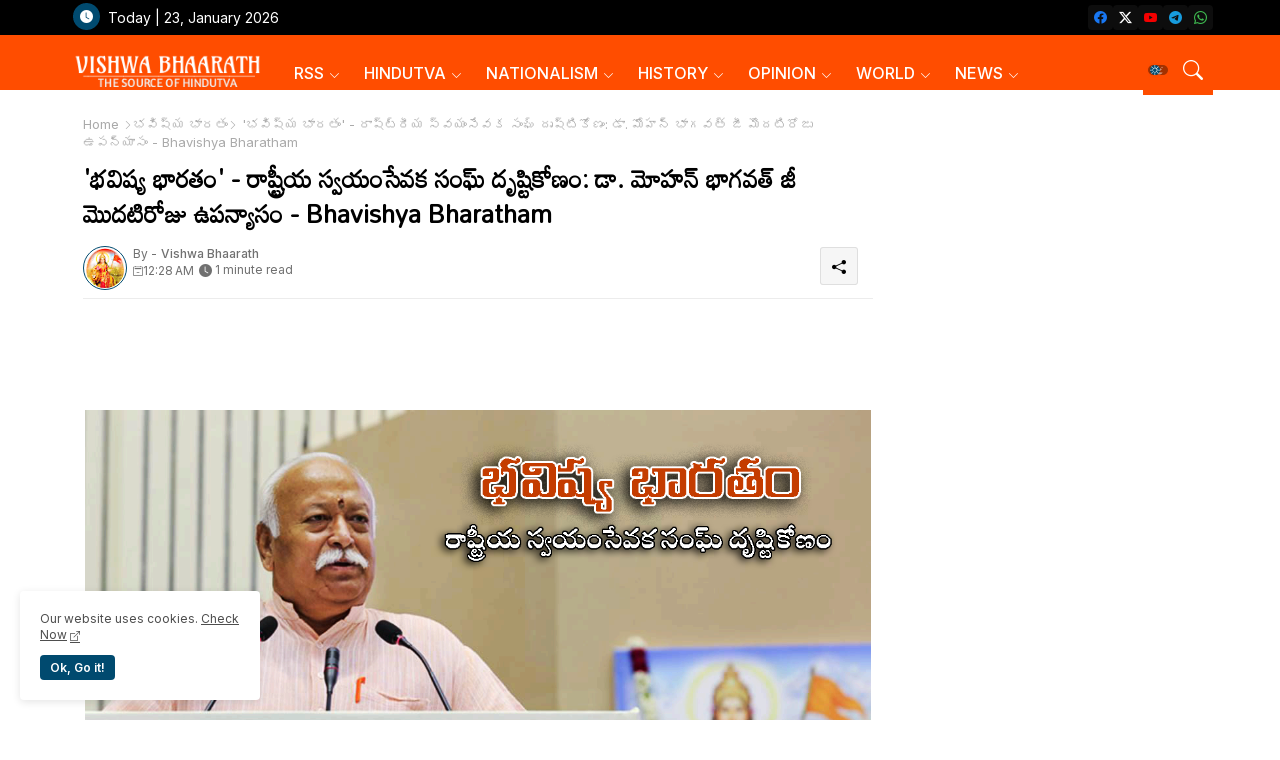

--- FILE ---
content_type: text/html; charset=UTF-8
request_url: https://www.vishwabharath.com/2021/01/bhavishya-bharatham_12.html
body_size: 55487
content:
<!DOCTYPE html>
<html class='ltr' dir='ltr' lang='en' xmlns='http://www.w3.org/1999/xhtml' xmlns:b='http://www.google.com/2005/gml/b' xmlns:data='http://www.google.com/2005/gml/data' xmlns:expr='http://www.google.com/2005/gml/expr'>
<head>
<style>
@import url('https://fonts.googleapis.com/css?family=Dhurjati|Tenali+Ramakrishna|Ramabhadra|Timmana|Tenali+Ramakrishna|Mallanna|Sree+Krushnadevaraya|Baloo+Tammudu+2|Suranna|Chathura|sans-serif|Coda|cursive|Mandali|Peddana');
</style>
<link href='https://fonts.googleapis.com/css?family=Dhurjati|Chathura|Coda|Ramabhadra|Tenali+Ramakrishna|cursive|Baloo+Tammudu+2|JIMS|Timmana|Mallanna|Mandali|Suranna|Peddana' rel='stylesheet'/>
<link href='https://fonts.googleapis.com/css?family=Open+Sans|Timmana|Mandali' rel='stylesheet'/>
<link href="//fonts.googleapis.com/css?family=Open+Sans%7CMandali%7C" rel="stylesheet" type="text/css">
<meta content='Rss, rashtriya swayamsevak sangh, Indian right-wing, Hindu nationalist,Hindutva,Hindu nationalist volunteer organization,Hindu nationalist,Keshav Baliram Hedgewar, Sarsanghchalak, Sarkaryavah,Sah-sarkaryawah,Pracharak,Vicharak,Mukhya-Shikshak,Karyavah,Gatanayak,Karyakarta,Shakha,Sangh Shiksha Varg,RSS India,Sangh Parivar,Mohan Bhagwat,Rss shaka, Dattatreya Hosabale,Akhil Bharatiya Karyakari Mandal Baithak,Vidya Bharati  ' name='keywords'/>
<meta content='Zls3PEs9Q1JzkOqrzrKXcKVrpFNdWJlAc-Xk40aVlpU' name='google-site-verification'/>
<meta content='292A2F43BDE7AFEC83ECFF193FC05F84' name='msvalidate.01'/>
<!-- Site Info -->
<meta content='width=device-width, initial-scale=1' name='viewport'/>
<title>&#39;భవ&#3135;ష&#3149;య భ&#3134;రత&#3074;&#39; - ర&#3134;ష&#3149;ట&#3149;ర&#3136;య స&#3149;వయ&#3074;స&#3143;వక స&#3074;ఘ&#3149; ద&#3139;ష&#3149;ట&#3135;క&#3147;ణ&#3074;: డ&#3134;. మ&#3147;హన&#3149; భ&#3134;గవత&#3149; జ&#3136; మ&#3146;దట&#3135;ర&#3147;జ&#3137; ఉపన&#3149;య&#3134;స&#3074; - Bhavishya Bharatham</title>
<meta content='text/html; charset=UTF-8' http-equiv='Content-Type'/>
<meta content='blogger' name='generator'/>
<link href='https://www.vishwabharath.com/favicon.ico' rel='icon' type='image/x-icon'/>
<link href='https://www.vishwabharath.com/favicon.ico' rel='icon' sizes='32x32'/>
<link href='https://www.vishwabharath.com/favicon.ico' rel='icon' sizes='100x100'/>
<link href='https://www.vishwabharath.com/favicon.ico' rel='apple-touch-icon'/>
<meta content='https://www.vishwabharath.com/favicon.ico' name='msapplication-TileImage'/>
<meta content='#003a57' name='theme-color'/>
<meta content='#003a57' name='msapplication-navbutton-color'/>
<link href='https://www.vishwabharath.com/2021/01/bhavishya-bharatham_12.html' rel='canonical'/>
<link rel="alternate" type="application/atom+xml" title="VISHWA BHAARATH - Atom" href="https://www.vishwabharath.com/feeds/posts/default" />
<link rel="alternate" type="application/rss+xml" title="VISHWA BHAARATH - RSS" href="https://www.vishwabharath.com/feeds/posts/default?alt=rss" />
<link rel="service.post" type="application/atom+xml" title="VISHWA BHAARATH - Atom" href="https://www.blogger.com/feeds/7195098120848540816/posts/default" />

<link rel="alternate" type="application/atom+xml" title="VISHWA BHAARATH - Atom" href="https://www.vishwabharath.com/feeds/4330362834017505328/comments/default" />
<link href='https://www.vishwabharath.com/2021/01/bhavishya-bharatham_12.html' hreflang='en' rel='alternate'/>
<meta content='వేదిక నలంకరించిన మాననీయ సంఘచాలకులారా, ఉపస్థితులైన మహానుభావులు, మాతృమూర్తులు, సోదరీ మణులారా ! ఈ కార్యక్రమం ఏర్పాటు చేయడం వెనుక సంఘాన్ని అర్ధం..........' name='description'/>
<meta content='article' property='og:type'/>
<!-- Open Graph Meta Tags -->
<meta content='&#39;భవిష్య భారతం&#39; - రాష్ట్రీయ స్వయంసేవక సంఘ్ దృష్టికోణం: డా. మోహన్ భాగవత్ జీ మొదటిరోజు ఉపన్యాసం - Bhavishya Bharatham' property='og:title'/>
<meta content='https://www.vishwabharath.com/2021/01/bhavishya-bharatham_12.html' property='og:url'/>
<meta content='వేదిక నలంకరించిన మాననీయ సంఘచాలకులారా, ఉపస్థితులైన మహానుభావులు, మాతృమూర్తులు, సోదరీ మణులారా ! ఈ కార్యక్రమం ఏర్పాటు చేయడం వెనుక సంఘాన్ని అర్ధం..........' property='og:description'/>
<meta content='VISHWA BHAARATH' property='og:site_name'/>
<meta content='https://blogger.googleusercontent.com/img/b/R29vZ2xl/AVvXsEi8RCwcIkuW8oLGmx-u1R85rcZ5l0OXSw9J1c5D5t321hoRWU2Z7-aDeHSpEuUehxlH463c2RnWZjIwwp3tTTc1O7KzXAPgmkx-m8zpFmAKhx5fuiXT2erTfpkwF3XWtVlN59iHy-TUKDTp/w1600-h1600-p-k-no-nu/bhavishya+bharatam+book+1+page.png' property='og:image'/>
<meta content='https://blogger.googleusercontent.com/img/b/R29vZ2xl/AVvXsEi8RCwcIkuW8oLGmx-u1R85rcZ5l0OXSw9J1c5D5t321hoRWU2Z7-aDeHSpEuUehxlH463c2RnWZjIwwp3tTTc1O7KzXAPgmkx-m8zpFmAKhx5fuiXT2erTfpkwF3XWtVlN59iHy-TUKDTp/s16000/bhavishya+bharatam+book+1+page.png' property='og:image'/>
<meta content='https://blogger.googleusercontent.com/img/b/R29vZ2xl/AVvXsEi8RCwcIkuW8oLGmx-u1R85rcZ5l0OXSw9J1c5D5t321hoRWU2Z7-aDeHSpEuUehxlH463c2RnWZjIwwp3tTTc1O7KzXAPgmkx-m8zpFmAKhx5fuiXT2erTfpkwF3XWtVlN59iHy-TUKDTp/s16000/bhavishya+bharatam+book+1+page.png' name='twitter:image'/>
<meta content='&#39;భవిష్య భారతం&#39; - రాష్ట్రీయ స్వయంసేవక సంఘ్ దృష్టికోణం: డా. మోహన్ భాగవత్ జీ మొదటిరోజు ఉపన్యాసం - Bhavishya Bharatham' property='og:title'/>
<meta content='&#39;భవిష్య భారతం&#39; - రాష్ట్రీయ స్వయంసేవక సంఘ్ దృష్టికోణం: డా. మోహన్ భాగవత్ జీ మొదటిరోజు ఉపన్యాసం - Bhavishya Bharatham' name='keywords'/>
<!-- Twitter Meta Tags -->
<meta content='summary_large_image' name='twitter:card'/>
<meta content='&#39;భవిష్య భారతం&#39; - రాష్ట్రీయ స్వయంసేవక సంఘ్ దృష్టికోణం: డా. మోహన్ భాగవత్ జీ మొదటిరోజు ఉపన్యాసం - Bhavishya Bharatham' name='twitter:title'/>
<meta content='https://www.vishwabharath.com/2021/01/bhavishya-bharatham_12.html' name='twitter:domain'/>
<meta content='వేదిక నలంకరించిన మాననీయ సంఘచాలకులారా, ఉపస్థితులైన మహానుభావులు, మాతృమూర్తులు, సోదరీ మణులారా ! ఈ కార్యక్రమం ఏర్పాటు చేయడం వెనుక సంఘాన్ని అర్ధం..........' name='twitter:description'/>
<meta content='వేదిక నలంకరించిన మాననీయ సంఘచాలకులారా, ఉపస్థితులైన మహానుభావులు, మాతృమూర్తులు, సోదరీ మణులారా ! ఈ కార్యక్రమం ఏర్పాటు చేయడం వెనుక సంఘాన్ని అర్ధం..........' name='twitter:creator'/>
<meta content='en' property='og:locale'/>
<!-- Schema Markup -->
<script type='application/ld+json'>{"@context":"https://schema.org","@graph":[{"@type":"WebSite","name":"&#39;భవ&#3135;ష&#3149;య భ&#3134;రత&#3074;&#39; - ర&#3134;ష&#3149;ట&#3149;ర&#3136;య స&#3149;వయ&#3074;స&#3143;వక స&#3074;ఘ&#3149; ద&#3139;ష&#3149;ట&#3135;క&#3147;ణ&#3074;: డ&#3134;. మ&#3147;హన&#3149; భ&#3134;గవత&#3149; జ&#3136; మ&#3146;దట&#3135;ర&#3147;జ&#3137; ఉపన&#3149;య&#3134;స&#3074; - Bhavishya Bharatham","description":"వ&#3143;ద&#3135;క నల&#3074;కర&#3135;&#3074;చ&#3135;న మ&#3134;నన&#3136;య స&#3074;ఘచ&#3134;లక&#3137;ల&#3134;ర&#3134;, ఉపస&#3149;థ&#3135;త&#3137;ల&#3144;న మహ&#3134;న&#3137;భ&#3134;వ&#3137;ల&#3137;, మ&#3134;త&#3139;మ&#3138;ర&#3149;త&#3137;ల&#3137;, స&#3147;దర&#3136; మణ&#3137;ల&#3134;ర&#3134; ! ఈ క&#3134;ర&#3149;యక&#3149;రమ&#3074; ఏర&#3149;ప&#3134;ట&#3137; చ&#3143;యడ&#3074; వ&#3142;న&#3137;క స&#3074;ఘ&#3134;న&#3149;న&#3135; అర&#3149;ధ&#3074;..........","url":"https://www.vishwabharath.com/2021/01/bhavishya-bharatham_12.html","inLanguage":"en"}]}</script>
<!-- DNS Prefetch -->
<link href='//blogger.googleusercontent.com' rel='dns-prefetch'/>
<link href='//1.bp.blogspot.com' rel='dns-prefetch'/>
<link href='//2.bp.blogspot.com' rel='dns-prefetch'/>
<link href='//3.bp.blogspot.com' rel='dns-prefetch'/>
<link href='//4.bp.blogspot.com' rel='dns-prefetch'/>
<link href='//www.blogger.com' rel='dns-prefetch'/>
<link crossorigin='' href='//fonts.gstatic.com' rel='preconnect'/>
<link href='//resources.blogblog.com' rel='dns-prefetch'/>
<link href='//cdnjs.cloudflare.com' rel='dns-prefetch'/>
<!-- Google Fonts -->
<link href='https://fonts.googleapis.com/css2?family=Inter:ital,wght@0,400;0,500;0,600;0,700;1,400;1,500;1,600;1,700&display=swap' rel='stylesheet'/>
<link href='https://fonts.googleapis.com/css2?family=Mandali:ital,wght@0,400;0,500;0,600;0,700;1,400;1,500;1,600;1,700&display=swap' rel='stylesheet'/>
<!-- Bootstrap Icons -->
<link href='https://cdnjs.cloudflare.com/ajax/libs/bootstrap-icons/1.11.0/font/bootstrap-icons.min.css' rel='stylesheet'/>
<!-- Template Style CSS -->
<style id='page-skin-1' type='text/css'><!--
/*
-----------------------------------------------
Last Update: 16/May/2025
The theme&#8217;s base XML and dynamic tags belong to Google LLC. All custom styles, scripts, and designs by DiplomatDaily.com are protected under the Creative Commons Attribution-NoDerivatives 4.0 International License (CC BY-ND 4.0). Redistribution and sales of this theme are not allowed without explicit permission.
----------------------------------------------- */
/*-- Reset CSS Start Here --*/
html.rtl {
--body-font: Cairo,sans-serif;
--meta-font: Cairo,sans-serif;
--title-font: Cairo,sans-serif;
--text-font: Cairo,sans-serif;
}
:root{
--body-font:'Inter', sans-serif;
--title-font:'Mandali', sans-serif;
--meta-font:'Inter', sans-serif;
--text-font:'Mandali', sans-serif;
--icons-font:"bootstrap-icons",bootstrap-icons;
--text-font-color:#000000;
--runs-solid-color:#c1bbbb;
--black-color:#404040;
--hero-color:#aaaaaa;
--main-menu-bg:#ff4d00;
--snippet-color:#aba4a4;
--solid-border:#ddd;
--featured-posts-title:#000000;
--button-bg-color:#004a6f;
--button-text-color:#ffffff;
--lables-buttons-color:#791ca6;
--lables-text-color:#ffffff;
--email-bg-color:#23b2f9;
--email-text-color:#ffffff;
--cloud-bg-color:#23b2f9;
--cloud-border-color:#23b2f9;
--list-text-color:#000000;
--theme-text-color:#000000;
--featured-gadgets-title:#e2e2e2;
--placeholder-text-color:#3e3e3e;
--main-menu-text-color:#FFFFFF;
--sub-menu-text-color:#393939;
--footer-title-color:#e2e2e2;
--footer-copyright-bg:#000000;
--body-color-main:#ffffff url() repeat fixed top left;
--all-link-color:#8f0000;
--black-text:#343434;
--sp-bg:#fcfbf6;
--topbar-bg:#000000;
--bg-cards-search:#f5f8fc;
--main-text-color:#000000;
--mobile-menu-bg:#ffffff;
--mobile-text-color:#000000;
--white-bg:#ffffff;
--ticker-bg:#F7F7F7;
--block-bg:#ffffff;
--featured-posts-title-featured:#ffffff;
--white-label-color:#ffffff;
--bg-cards:#ffffff;
--bg-cards-video:#121212;
--bg-cards-shadow:0px 3px 3px 0 rgb(120 120 120 / 0.08);
--bt-breaking:rgba(0 0 0 / 0.08);
--bt-breaking-text:#626262;
--shadow-top:0 0 20px rgba(0,0,0,.15);
--shadow-top-fixed:5px 5px 8px 0px rgba(224 223 223 / 0.48);
--ads-bg:rgb(143 183 255 / 0.20);
--ads-text:#898989;
--buttons-category-text:#1d1d1d;
--snip-text-color:#eeeeee;
--comments-dec:#333;
--sticky-bg:#f1f1f1;
--input-form:transparent;
--bt-home:#f2f7fb;
--cm-count:#555555;
--shadow-light:0px 2px 5px 1px rgb(0 0 0 / 0.10);
--nav-site-text:#4e4e4e;
--sticky-lists:#f7fcff;
--post-snip-data:#707070;
--post-snip-open:#383838;
--ico-relative:#c11111;
--front-bg-lists:#fff;
--share-author-links:#585858;
--box-posts-share:#FAFAFC;
--title-share:#1c1c1c;
--title-share-fa:#5c5c5c;
--footer-text-color:#c6c6c6;
--footer-about-text:#c6c6c6;
--footer-bg-color:#000000;
--footer-gadgets-title:#e2e2e2;
--main-logo-text-color:#000000;
--submenu-bg-color:#ffffff;
--comment-content:#f6f6f6;
--comment-text:#5e5e5e;
--label-text-color:#2c2c2c;
--pager-text-color:#484848;
--back-top:rgb(90 90 90 / 0.18);
--box-shadows:rgb(102 102 102 / 0.13);
}
body.dark{
--main-logo-text-color:#d4d4d4;
--all-link-color:rgba(255,255,255,.7);
--body-color-main:#292929;
--main-menu: #383838;
--sp-bg:#212121;
--text-font-color:#d3d3d3;
--shadow-top:none;
--top-bar:#2d2d2d;
--cloud-border-color:rgb(100 100 100 / 0.66);
--cloud-bg-color:#ffffff;
--mobile-menu-bg:#212121;
--main-menu-bg:#212121;
--ticker-bg:#1e1e1e;
--input-form:rgb(112 112 112 / 0.34);
--shadow-top-fixed:none;
--white-label-color:#464646;
--main-menu-text-color:#dadada;
--list-text-color:#fff;
--sub-menu-text-color:#dadada;
--title-share:#dddddd;
--black-color:#d9d9d9;
--title-share-fa:#dddddd;
--front-bg-lists:#292929;
--box-shadows:transparent;
--bt-home:#212121;
--sticky-lists:#212121;
--post-snip-open:#eee;
--footer-gadgets-title:#c3c3c3;
--footer-title-color:#adadad;
--op-bg:0.1;
--sticky-bg:#212121;
--placeholder-text-color:#dadada;
--theme-text-color:#dadada;
--featured-gadgets-title:#dadada;
--mobile-text-color:#ffffff;
--ads-bg:#212121;
--box-posts-share:#323232;
--submenu-bg-color:#212121;
--label-text-color:#a1a1a1;
--featured-posts-title: #c3c3c3;
--ads-text:#dadada;
--buttons-category-text:#dadada;
--bg-cards:#212121;
--bg-cards-search:#222222;
--block-bg:#3a3a3a;
--black-text:#f3f8fb;
--post-snip-data:#a5a5a5;
--comments-dec:#cecece;
--comment-content:#353535;
--comment-text:#c1c1c1;
--footer-bg-color:#181818;
--footer-text-color:#E4E4E4;
--cm-count:#E4E4E4;
--main-text-color:#E4E4E4;
--nav-site-text:#c3c3c3;
--share-author-links:#E4E4E4;
--footer-copyright-bg:#292929;
}
a,abbr,acronym,address,applet,b,big,blockquote,body,caption,center,cite,code,dd,del,dfn,div,dl,dt,em,fieldset,font,form,h1,h2,h3,h4,h5,h6,html,i,iframe,img,ins,kbd,label,legend,li,object,p,pre,q,s,samp,small,span,strike,strong,sub,sup,table,tbody,td,tfoot,th,thead,tr,tt,u,ul,var{padding:0;border:0;outline:0;vertical-align:baseline;background:0;margin:0;text-decoration:none;}
form,textarea,input,button{font-family:var(--body-font);-webkit-appearance:none;-moz-appearance:none;appearance:none;border-radius:5px;outline:none;box-sizing:border-box;border:none;}
.CSS_LIGHTBOX{z-index:999999!important}.CSS_LIGHTBOX_ATTRIBUTION_INDEX_CONTAINER .CSS_HCONT_CHILDREN_HOLDER > .CSS_LAYOUT_COMPONENT.CSS_HCONT_CHILD:first-child > .CSS_LAYOUT_COMPONENT{opacity:0}
html{position:relative;word-break:break-word;word-wrap:break-word;text-rendering:optimizeLegibility;-webkit-font-smoothing:antialiased;-webkit-text-size-adjust:100%;}
/*! normalize.css v3.0.1 | MIT License | git.io/normalize */
dl,ul{list-style-position:inside;font-weight:400;list-style:none}
button{cursor: pointer;outline: none;border: none;}
ul li{list-style:none}
caption,th{text-align:center}
.box-view #outer-wrapper{max-width: 1190px;}
html,body{text-size-adjust:none;-webkit-text-size-adjust:none;-moz-text-size-adjust:none;-ms-text-size-adjust:none}
.separator a{clear:none!important;float:none!important;margin-left:0!important;margin-right:0!important}
#Navbar1,#navbar-iframe,.widget-item-control,a.quickedit,.home-link,.feed-links{display:none!important}
.center{display:table;margin:0 auto;position:relative}
.widget > h2,.widget > h3{display:none}
iframe[src*="youtube.com"]{width:100%;height:auto;aspect-ratio:16/9}
.widget iframe,.widget img{max-width:100%}
.post-body img:not(.snip-thumbnail){width:auto;height:auto;border:none;}
.container{position:relative;max-width: 100%;width: 1145px;}
a,a:visited{text-decoration:none}
.clearfix{clear:both}
.section,.widget,.widget ul{margin:0;padding:0}
a{color:var(--all-link-color)}
abbr{text-decoration:none}
.widget>h2,.widget>h3{display:none}
*:before,*:after{-webkit-box-sizing:border-box;-moz-box-sizing:border-box;box-sizing:border-box;}
/*-- CSS Variables --*/
.no-items.section,#related-posts{display:none}
.cookie-choices-info{display:none !important;}
div#custom-ads-placeholder{display:none;}
.blogger-clickTrap{position:unset !important;}
h1,h2,h3,h4,h5,h6{font-family:var(--title-font);font-weight:600}
body{position:relative;background:var(--body-color-main);font-family:var(--body-font);font-size:14px;font-weight:400;color:var(--black-text);word-wrap:break-word;margin:0;padding:0;font-style:normal;line-height:1.4}
#outer-wrapper{position:relative;overflow:hidden;width:100%;max-width:100%;margin:0 auto}
.outer-container{display: flex;justify-content: space-between;}
.dark .post-body p{background:transparent!important;color:#fff!important}
#center-container{position:relative;overflow:hidden;padding:20px 0 0;margin:0}
#feed-view{position:relative;float:left;width:calc(100% - (320px + 5px));box-sizing:border-box;padding:0}
#sidebar-container{position:relative;float:right;width:320px;box-sizing:border-box;padding:0}
.snip-thumbnail{position:relative;width:100%;height:100%;display:block;object-fit:cover;z-index:1;opacity:0;transition:opacity .30s ease,transform .30s ease}
#h1-hide{display:none;visibility:hidden}
h1.blog-title{font-size:24px;max-width:195px;overflow:hidden;text-decoration:none;text-overflow:ellipsis;white-space:nowrap;line-height: 38px;}
.snip-thumbnail.lazy-img{opacity:1}
.post-filter-inner .post-filter-link{transform: scale(1);}
.post-filter-link:hover .snip-thumbnail,.tickerNews .post-filter-inner:hover .snip-thumbnail,.sidebar .post-filter-inner:hover .snip-thumbnail{transform: scale3d(1.1,1.1,1);}
.background-layer:before{content:'';position:absolute;left:0;right:0;bottom:0;height:55%;background-image:linear-gradient(to bottom,transparent,rgb(20 21 32 / 0.76));-webkit-backface-visibility:hidden;backface-visibility:hidden;z-index:2;opacity:1;margin:0;transition:opacity .25s ease}
.kcode-icon .external-link a:before,.social .external-link a:before{content:'\F1C5';}
.colorful a:hover {opacity: 0.8;}
li a.bi-twitter:before{content:"\f8db";}
.colorful .blogger a{color:#ff5722}
.colorful .facebook a{color:#1877F2}
.colorful .twitter a{color:#1a9bfd}
.colorful .youtube a{color:#f50000}
.colorful .messenger a{color:#0084ff}
.colorful .snapchat a{color:#ffe700}
.colorful .telegram a{color:#179cde}
.colorful .instagram a{color:#dd277b}
.colorful .pinterest a{color:#ca2127}
.colorful .google a{color:#0165b4}
.colorful .apple a{color:#000000}
.colorful .microsoft a{color:#0165b4}
.colorful .dribbble a{color:#ea4c89}
.colorful .linkedin a{color:#0077b5}
.colorful .tiktok a{color:#fe2c55}
.colorful .stumbleupon a{color:#eb4823}
.colorful .vk a{color:#4a76a8}
.colorful .stack-overflow a{color:#f48024}
.colorful .github a{color:#24292e}
.colorful .soundcloud a{background:linear-gradient(#ff7400,#ff3400)}
.colorful .behance a{color:#191919}
.colorful .digg a{color:#1b1a19}
.colorful .delicious a{color:#0076e8}
.colorful .codepen a{color:#000}
.colorful .flipboard a{color:#f52828}
.colorful .reddit a{color:#ff4500}
.colorful .twitch a{color:#6441a5}
.colorful .rss a{color:#ffc200}
.colorful .skype a{color:#00aff0}
.colorful .whatsapp a{color:#3fbb50}
.colorful .discord a{color:#7289da}
.colorful .share a{color:var(--hero-color)}
.colorful .mailbox a{color:#888}
.colorful .external-link a{color:#275bff}
.dark .colorful .external-link a{color:#eee}
.bpost-share a.bi-facebook{background:#1877F2}
.bpost-share a.bi-twitter-x{background:#0c0c0c}
.bpost-share a.bi-whatsapp{background:#3fbb50}
.header-room{display:flex;flex-wrap:wrap;flex-shrink:0;flex-direction:row;justify-content:center;align-items:center;align-content:center;margin:0;}
.dark .post-body ol>li:before{color:#eee}
.dark-toggle-flex{position:relative;background-color:rgb(0 0 0 / 0.36);display:flex;align-items:center;font-size:10px;color:var(--button-text-color);width:20px;height:10px;margin:0 5px 0 5px;border-radius:5px;}
.dark-bt .dark-toggle-flex{display:none;}
.dark-toggle-flex:hover:before{opacity:0.8}
.dark .dark-toggle-flex:before{content:'\F495';left:10px;}
.dark-toggle-flex:before{content:'\F1D2';font-family:var(--icons-font);position:absolute;left:2px;width:10px;height:10px;text-align:center;background-color:var(--button-bg-color);font-weight:400;line-height:10px;z-index:2;border-radius:50%;box-shadow:0 0 4px rgb(0 0 0 / 0.10);transition:left .18s ease;}
.dark .dark-toggle-flex:after{content:'\F1D2';right:26px;}
.dark-toggle-flex:after{content:'\F495';font-family:var(--icons-font);position:absolute;right:4px;width:10px;font-size:8px;font-weight:400;line-height:1;text-align:center;opacity:0.5;transition:right .18s ease;}
div#ticker-flex{position:relative;background-color:var(--ticker-bg);background-image:url(https://blogger.googleusercontent.com/img/b/R29vZ2xl/AVvXsEi37Qx1hxS3oGgZPYOckXqcJfOSUjPgut_DDtLAkn29K2a3K3iU6LIpzfKHlN9Jn__YGBD_0Li612NXfGreTcBQjPtTo4bAuEHfnjOGhoLQFZOuBF3Usc6Ti0c7UzgbA11bDxaNl5YQFD1hgrpedeicVfmn2e-QcBiF_E6Tgiz5-QWczN0rKF5ugbWCHwPp/s16000/ico%20s-min.webp/);padding:5px 0;overflow:hidden;background-repeat:no-repeat;background-position:center;}
div#hot-posts{z-index:1;}
div#ticker-flex:after,div#ticker-flex:before{position:absolute;content:'';height:240px;width:240px;background-repeat:no-repeat;background-size:contain;background-position:left;opacity:var(--op-bg)}
div#ticker-flex:before{background-image:url(https://blogger.googleusercontent.com/img/b/R29vZ2xl/AVvXsEi0TzrcjVUrFI1No_-ixYcskjeLEjCr5_w0NAu_W6JANmD6AiFNr5lGCnYLq5XaoKCqCYmE1Pjl8PTcTlbcqJ5ISPsyrDDtqwAlM0GMBFWCvFJL2ZNVj_Pw9Nq8OgXEXUA3CaxZPcpX72O3T4gMUWl_zbDJMOOnUqvpZU14Z0ivHcsYB9xdrfiQlrDl/s1600-rw/);filter:brightness(0.91);left:-18px;top:-90px;-webkit-animation:spin 8s linear infinite;-moz-animation:spin 8s linear infinite;animation:spin 8s linear infinite;}
div#ticker-flex:after{background-image:url(https://blogger.googleusercontent.com/img/b/R29vZ2xl/AVvXsEhuNdyYw07KAAN6RijccciUrtdBlhUNufrVLnbFw9QmdrbyWugVWIRpyUoztza5jyEOrD65v93kcHNymJQTvK5F7a-sGTSPEpyIsydc0SMWqZY4_qziw1U_gtpe5wLRPOroOq72XeY5cu7OmOJVtexZpwT_LkoUNFReW4Fc73xgsgdmYW_zUiJ_w1l6/s1600-rw/);filter:grayscale(1);right:-18px;bottom:-90px;-webkit-animation:spin 9s linear infinite;-moz-animation:spin 9s linear infinite;animation:spin 9s linear infinite;} @-moz-keyframes spin{100%{-moz-transform:rotate(360deg);}} @-webkit-keyframes spin{100%{-webkit-transform:rotate(360deg);}} @keyframes spin{100%{-webkit-transform:rotate(360deg);transform:rotate(360deg);}}
.sidebar .popular-post .entery-category-box .post-tag:not(.sidebar .popular-post .item0 .entery-category-box .post-tag),.my-sidebar .sidebarui-posts .entery-category-box .post-tag{--lables-buttons-color:transparent;--lables-text-color:var(--post-snip-data);}
.breaking-ticker{display:flex;align-items:center;justify-content:space-between;align-content:center;flex-wrap:wrap;margin:10px 7px 15px;counter-reset: post-count;}
.tickerNews:after{left:-8px;top:-8px;width:24px;height:24px;border-radius:50%;border:3px solid #fff;background-color:#555;font-size:.75rem;color:#fff;counter-increment:post-count;content:counter(post-count);font-weight:500;position:absolute;display:inline-flex;justify-content:center;align-items:center;transition:all 0.3s ease;z-index:1;}
.tickerNews{position:relative;width:calc((100% - 40px) / 4);float:left;align-items:center;align-content:center;}
.tickerNews .post-filter-inner{position:relative;display:block;float:left;width:110px;height:110px;overflow:hidden;margin:0 10px 0 0;border-radius:10px;}
.tickerNews .post-filter-inner .post-filter-link{display:block;width:100%;height:100%;overflow:hidden;}
.tickerNews .entery-category-box{margin:0;}
.entry-title{position:relative;display:block;font-size:17px;line-height:1.5;margin:5px 0;}
.entery-category-box .entry-title a{width:100%;overflow:hidden;display:-webkit-box;-webkit-line-clamp:2;-webkit-box-orient:vertical;}
#original-menuList>.mega-menu{position:unset!important}
.original-menu li:hover .my-menu{opacity:1;visibility:visible}
.drop-down>a:after{content:'\F282';float:right;font-family:var(--icons-font);font-size:9px;font-weight:400;margin:-1px 0 0 5px}
.my-menu{position:absolute;background-color:var(--block-bg);top:59px;opacity:0;visibility:hidden;width:100%;left:0;box-sizing:border-box;border-radius:4px;right:0;z-index:3333;color:var(--white-bg);height:auto;padding:20px;min-height:100px;box-shadow:0 10px 10px rgba(0,0,0,0.28);transition:all .3s ease;}
.original-menu li:hover .my-menu{margin-top:1px;opacity:1;visibility:visible}
.mega-box{width:calc((100% - 50px) / 5);box-sizing:border-box;float:left;overflow:hidden;position:relative}
.mega-box:last-child{margin-right:0}
.mega-box .post-filter-link{position:relative;height:100%}
.mega-boxs{display:flex;justify-content:space-between;flex-wrap:wrap}
.mega-boxs .Mega-img-ui{height:180px;display:block;overflow:hidden;border-radius:4px;}
.mega-boxs .entry-title{font-size:14px;}
.flex-section{display:flex;flex-wrap:wrap;width:100%;float:left;align-items:center;justify-content:center;}
.flex-ft{display:flex;justify-content:center;padding:0 10px;}
.tociki-pro{display:flex;width:100%;clear:both;margin:0}
.tociki-inner{position:relative;max-width:100%;font-size:14px;background-color:rgba(165 165 165 / 0.10);overflow:hidden;line-height:23px;border:1px solid #a0a0a0;border-radius:5px}
a.tociki-title{position:relative;display:flex;align-items:center;justify-content:space-between;height:38px;font-size:16px;font-weight:600;color:var(--text-font-color);padding:0 15px;margin:0}
.tociki-title-text{display:flex}
.tociki-title-text:before{content:'\F475';font-family:var(--icons-font);font-size:20px;font-weight:400;margin:0 5px 0 0}
.rtl .tociki-title-text:before{margin:0 0 0 5px}
.tociki-title:after{content:'\F282';font-family:var(--icons-font);font-size:16px;font-weight:400;margin:0 0 0 25px;color:var(--buttons-category-text);}
.rtl .tociki-title:after{margin:0 25px 0 0;}
.tociki-title.opened:after{content:'\F286'}
a.tociki-title:hover{text-decoration:none}
#tociki{display:none;padding:0 15px 10px;margin:0}
#tociki ol{padding:0 0 0 15px}
#tociki li{font-size:14px;font-weight:500;margin:10px 0}
#tociki li a{color:var(--main-text-color)}
#tociki li a:hover{opacity:0.8;text-decoration:underline}
nav#top-bar{background:var(--topbar-bg);height:35px;}
.nav-widget{display:flex;justify-content:space-between;margin: 0 10px;align-items:center;}
.kcode-icon{display:inline-flex;gap:10px}
.date-format{position:relative;display:block;color:#ffffff;margin:0;padding:0 0 0 40px;overflow: hidden;height:30px;line-height:30px;}
.date-format:before{content:'\F291';font-family:var(--icons-font);vertical-align:bottom;position:absolute;left:5px;font-size:13px;background:var(--button-bg-color);color:var(--button-text-color);text-align:center;padding:0 0 0 1px;display:block;width:27px;height:27px;line-height:27px;border-radius:50%;}
#post-placeholder{position:relative;box-sizing:border-box;width:100%;height:auto;padding:0 5px;margin:10px 0}
#post-placeholder .widget{position:relative;width:100%;line-height:0;height:auto}
.footer-container{padding:20px;background:var(--footer-copyright-bg);}
.footer-container .footer-copyright{position:relative;font-size:14px;margin:0;max-width: 500px;}
.copyright-text{margin:0;color:var(--footer-text-color);}
.footer-container .footer-copyright a{color:var(--footer-text-color)}
.footer-container .footer-copyright a:hover{color:var(--footer-text-color)}
#footer-checks-menu{position:relative;display:block;margin:0}
.footer-checks-menu ul li{position:relative;float:left;margin:0}
.footer-checks-menu ul li a{float:left;font-size:15px;color:var(--footer-text-color);padding:0 5px;margin:0}
#footer-checks-menu ul li a:hover{opacity:0.8;}
.sharing-button .facebook a{background-color:#1877F2}
.sharing-button .twitter a,.sharing-button .twitter-square a{background-color:#00acee}
.sharing-button .reddit a{background-color:#ff4500}
.sharing-button .pinterest a{background-color:#ca2127}
.sharing-button .linkedin a{background-color:#0077b5}
.sharing-button .whatsapp a{background-color:#3fbb50}
.sharing-button .mailbox a{background-color:#888}
#header-wrapper{position:relative;float:left;width:100%;height:auto;margin:0}
.hamburger-container .container{margin:0 auto;}
.hamburger-section,.hamburger-container{position:relative;background:var(--main-menu-bg);float:left;z-index:990;width:100%;height:55px;box-sizing:border-box;padding:0;margin:0;}
.logo-container{position:relative;box-sizing:border-box;width:100%;float:left;margin:0 30px 0 0;padding:0;}
.header-room img{display:block;width:auto;height:auto;max-height:45px;margin:0 0 0 5px;}
.hamburger{display:none;color:var(--main-menu-text-color);height:40px;font-size:17px;padding:0 15px;}
.header-section{position:relative;display:flex;flex-wrap:wrap;justify-content:space-between;float:left;width:100%;margin:0;align-items:center;}
.header-left{position:static;display:flex;margin:0;align-items:center;}
.header-right{position:absolute;right:0;margin:0;overflow:hidden;background: var(--main-menu-bg);z-index:10;}
.rtl .header-right{left:0;right:unset;}
.header-room h1{display:block;font-size:25px;color:var(--main-logo-text-color);height:30px;line-height:30px;overflow:hidden;padding:0;margin:0}
.header-room h1 a{color:var(--main-logo-text-color)}
.header-room .LinkList .widget-content{display:flex;justify-content:space-between;align-items:center;}
.hamburger-container.show{top:0;margin:0;}
.hamburger-container.fixed-nos.show{background:var(--main-menu-bg)}
.main-menu-wrap{position:static;height:70px;margin:0}
#original-menu .widget,#original-menu .widget>.widget-title{display:none}
#original-menu .show-menu{display:block}
#original-menu{position:static;height:70px;z-index:10}
#original-menu ul>li{position:relative;display:flex;flex-shrink:0;}
#original-menuList>li>a{position:relative;display:flex;font-size:16px;color:var(--main-menu-text-color);font-weight:500;text-transform:capitalize;padding:0 12px;align-items:center;}
#original-menuList>li>a span{margin:0 3px 0 0;font-size:16px;color:var(--button-bg-color)}
#original-menuList>li>a:hover{opacity:0.8}
.rtl #original-menu ul>li>ul{right:0;left: unset;}
.rtl #original-menu ul>li>ul>li>ul{right: 100%;left: unset;}
#original-menu ul>li>ul{position:absolute;float:left;left:0;top:60px;width:180px;background:var(--submenu-bg-color);z-index:99999;visibility:hidden;opacity:0;-webkit-transform:translateY(-10px);transform:translateY(-10px);padding:0;box-shadow:0 2px 5px 0 rgba(0,0,0,0.15),0 2px 10px 0 rgba(0,0,0,0.17)}
#original-menu ul>li>ul>li>ul{position:absolute;top:0;left:100%;-webkit-transform:translateX(-10px);transform:translateX(-10px);margin:0}
#original-menu ul>li>ul>li{display:block;float:none;position:relative}
#original-menu ul>li>ul>li a{position:relative;display:block;overflow:hidden;font-size:13px;color:var(--sub-menu-text-color);font-weight:600;box-sizing:border-box;padding:8px 15px;margin:0;border-bottom:1px solid rgba(155,155,155,0.07)}
#original-menu ul>li>ul>li:last-child a{border:0}
#original-menu ul>li>ul>li:hover>a{opacity:0.8}
#original-menu ul>li.sub-tab>a:after,#original-menu ul>li.sub-has>a:after{content:'\F282';font-family:var(--icons-font);font-size:11px;font-weight:400;margin:5px 0 0 5px;transition: 0.31s;vertical-align: middle;}
.rtl #original-menu ul>li.sub-tab>a:after,.rtl #original-menu ul>li.sub-has>a:after{margin: 0 5px;}
.rtl #ArchiveList .flat li>a:before{float:right;}
.rtl #ArchiveList .flat li>a>span{float:left;}
#original-menu ul>li.sub-tab>a:hover:after,#original-menu ul>li.sub-has>a:hover:after{transform:rotate(180deg);transition:0.31s;}
#original-menu ul>li>ul>li.sub-tab>a:after{content:'\F285';float:right;margin:0}
#original-menu ul>li:hover>ul,#original-menu ul>li>ul>li:hover>ul{visibility:visible;opacity:1;-webkit-backface-visibility:hidden;backface-visibility:hidden;-webkit-transform:translate(0);transform:translate(0)}
#original-menu ul ul{transition:all .35s ease}
.loading-icon{width:100%;height:100%;display:flex;justify-content:center;align-items:center;}
.Pro-box .loading-icon{height:185px}
.search-section .loading-icon{margin: 15px 0;}
.loading-icon:after{content:"";width:20px;height:20px;border-radius:10%;border:2px solid var(--main-text-color);border-right:2px solid #c1c1c1;display:inline-block;animation:runload 0.6s infinite}
@-webkit-keyframes runload{0%{-webkit-transform:rotate(0deg);transform:rotate(0deg)}to{-webkit-transform:rotate(1turn);transform:rotate(1turn)}}@keyframes runload{0%{-webkit-transform:rotate(0deg);transform:rotate(0deg)}to{-webkit-transform:rotate(1turn);transform:rotate(1turn)}}
.loading-frame{-webkit-animation-duration:.5s;animation-duration:.5s;-webkit-animation-fill-mode:both;animation-fill-mode:both}
@keyframes fadeIn{from{opacity:0}to{opacity:1}}
.run-time{animation-name:fadeIn}
@keyframes fadeInUp{from{opacity:0;transform:translate3d(0,5px,0)}to{opacity:1;transform:translate3d(0,0,0)}}
.load-time{animation-name:fadeInUp}
.overlay, #overlay-id{visibility:hidden;opacity:0;position:fixed;top:0;left:0;right:0;bottom:0;background:rgb(10 18 43 / 0.61);backdrop-filter:blur(2px);z-index:1000;margin:0;transition:all .25s ease;}
.hamburger:before{content:"\F479";font-family:var(--icons-font);font-size:24px;font-weight:400}
#inner-menu{display:none;position:fixed;width:80%;height:100%;top:0;left:0;bottom:0;background:var(--mobile-menu-bg);overflow:auto;z-index:1010;left:0;-webkit-transform:translateX(-100%);transform:translateX(-100%);visibility:hidden;box-shadow:3px 0 7px rgba(0,0,0,0.1);-webkit-transition:all .5s cubic-bezier(.79,.14,.15,.86);-moz-transition:all .5s cubic-bezier(.79,.14,.15,.86);-o-transition:all .5s cubic-bezier(.79,.14,.15,.86);transition:all .5s cubic-bezier(.79,.14,.15,.86)}
.spring-open #inner-menu{-webkit-transform:translateX(0);transform:translateX(0);visibility:visible;opacity:.99;-webkit-transition:all .5s cubic-bezier(.79,.14,.15,.86);-moz-transition:all .5s cubic-bezier(.79,.14,.15,.86);-o-transition:all .5s cubic-bezier(.79,.14,.15,.86);transition:all .5s cubic-bezier(.79,.14,.15,.86)}
.inner-container{display:flex;padding:10px;box-shadow:3px 2px 4px 1px rgb(86 86 86 / 6%);justify-content:space-between;opacity:0;transition:all ease-in-out .3s;align-items: center;}
.inner-container .date-format{color:var(--mobile-text-color);}
.rtl .inner-container .date-format{padding:0 36px 0 0}
.rtl .inner-container .date-format:before{left:left:unset;right:6px;}
#inner-menu{transition:all .6s ease-in-out}
.hide-mobile-menu{display:block;color:var(--main-menu-text-color);font-size:20px;line-height:28px;text-align:center;cursor:pointer;z-index:20;background:rgb(137 137 137 / 0.10);border-radius:4px;padding:0 12px;margin: 0 10px 0 0;transition:transform ease-out .2s;}
.rtl .hide-mobile-menu{margin: 0 0 0 4px;}
.hide-mobile-menu:hover{opacity:0.8;}
.hide-mobile-menu:before{content:"\F659";font-family:var(--icons-font);font-size: 14px;font-weight:400}
.spring-open .inner-container,.spring-open .mobile-container{opacity:1}
.mobile-container{display:flex;flex-direction:column;opacity:0;justify-content:space-between;float:left;width:100%;height:calc(100% - 11%);transition:all ease-in-out .3s}
.social-mobile ul{margin: 0 0 0 15px;float: left;}
.post-inner-data.flex{display:flex;align-content:center;}
.post-inner-user{position:relative;float:left;}
.author-image{position:relative;display:block;height:40px;width:40px;}
.author-image img{border-radius:50%;padding:1px;border:1px solid var(--button-bg-color);}
.mobile-menu{position:relative;float:left;width:100%;box-sizing:border-box;padding:0 25px 0 0;}
ul#original-menuList{display:flex;height:75px;margin: 0 0 0 15px;}
.mobile-menu>ul{margin:0}
#original-menu .fa{padding:0 5px}
.mobile-menu .fa{margin:5px;padding:auto}
.mobile-menu .m-sub{display:none;padding:0}
.mobile-menu ul li{position:relative;display:block;overflow:hidden;float:left;width:100%;font-size:14px;font-weight:600;margin:0;padding:0}
.mobile-menu>ul li ul{overflow:hidden}
.mobile-menu>ul>li{border-bottom:1px solid rgb(181 181 181 / 0.20)}
.mobile-menu>ul>li.sub-tab>a:after,.mobile-menu>ul>li>ul>li.sub-tab>a:after{font-family:var(--icons-font);font-weight:400;content:"\F282";position: absolute;right: 0;font-size:16px;vertical-align:middle;}
.rtl .mobile-menu>ul>li.sub-tab>a:after,.rtl .mobile-menu>ul>li>ul>li.sub-tab>a:after{left: 0;right: unset;}
.mobile-menu ul li.sub-tab.show>a:after{content:'\F286'}
.mobile-menu ul li a:hover,.mobile-menu ul li.sub-tab.show>a,.mobile-menu ul li.sub-tab.show>.submenu-toggle{opacity:0.8}
.mobile-menu>ul>li>ul>li a{display:flex;font-size:15px;font-weight:400;color:var(--mobile-text-color);padding:5px 0 5px 15px;margin: 0 0 8px;justify-content:space-between;flex-wrap:wrap;}
.mobile-menu>ul>li>ul>li>ul>li>a:before{left:18px;}
.mobile-menu>ul>li>ul>li>ul>li>a{padding:5px 0 5px 30px}
.mobile-menu ul>li>.submenu-toggle:hover{opacity:0.8;}
.fixed-nos{position:fixed;top:-80px;left:0;width:100%;z-index:990;box-shadow: none;transition:top .17s ease}
.spring-open .fixed-nos{top:0}
.spring-open{overflow:hidden;left:0;right:0}
.search-wrap{position:relative;display:flex;height:50px;align-items:center;margin:0;}
#search-flex{position:fixed;display:flex;flex-direction:column;top:25px;left:50%;max-width:480px;width:95%;background:var(--block-bg);overflow:hidden;visibility:hidden;opacity:0;transform:translate3d(-50%,50%,0);z-index:1010;border-radius:6px;box-shadow:0px 0px 4px 2px rgb(129 129 129 / 0.05);transition:all .17s ease;}
.active-search #search-flex{backface-visibility:inherit;visibility:visible;opacity:1;transform:translate3d(-50%,0,0);}
.active-search #overlay-id{cursor:url("data:image/svg+xml;charset=UTF-8,%3csvg width='17' height='17' viewBox='0 0 100 100' xmlns='http://www.w3.org/2000/svg'%3e%3cline x1='0' y1='100' x2='100' y2='0' stroke-width='14' stroke='white'%3e%3c/line%3e%3cline x1='0' y1='0' x2='100' y2='100' stroke-width='14' stroke='white'%3e%3c/line%3e%3c/svg%3e"),auto;visibility:visible;opacity:1;}
.search-flex-container{display:flex;justify-content:space-between;align-items:center;position:relative;width:100%;height:100%;border-bottom:1px solid rgb(120 120 120 / 0.11);overflow:hidden;margin:0;}
.search-flex-container .search-form{position:relative;flex:1;padding:0;border:0;border-radius: 4px 0 0 4px;}
.search-flex-container .search-input{position:relative;width:100%;height:60px;background: transparent;color:var(--featured-posts-title);font-size:15px;font-weight:400;padding:0 0 0 15px;border:0;}
.rtl .search-flex-container .search-input{padding:0 15px 0 0;}
.search-flex-container .search-input:focus,.search-flex-container .search-input::placeholder{color:var(--featured-posts-title);outline:none}
.search-flex-container .search-input::placeholder{opacity:.70}
.search-flex-close{width:50px;height:50px;border-radius:0 4px 4px 0;background: transparent;color:var(--featured-posts-title);font-size:24px;display:flex;align-items:center;justify-content:center;cursor:pointer;transition:transform ease-out .2s;z-index:20;padding:0;margin:0;}
.search-flex-close:hover{opacity:0.8;}
.search-button-flex{color:var(--main-menu-text-color);width:40px;height:40px;font-size:20px;text-align:center;line-height:40px;cursor:pointer;z-index:20;padding:0;margin:0;transition:margin .25s ease;}
.search-button-flex:before,.search-hidden:after{content:"\F52A";font-family:var(--icons-font);font-weight:400}
input[type="search"]::-webkit-search-decoration,input[type="search"]::-webkit-search-cancel-button,input[type="search"]::-webkit-search-results-button,input[type="search"]::-webkit-search-results-decoration{display:none;}
.search-input input{border-radius:5px;padding:5px 10px;width:98%;border:2px solid #eee}
#cookies-iki{display:none;position:fixed;bottom:20px;left:20px;width:200px;background-color:var(--block-bg);z-index:222;padding:20px;visibility:hidden;opacity:0;border-radius:4px;box-shadow:0 2px 8px 0px rgb(0 0 0 / 0.11);transition:all .30s ease}
#cookies-iki .cookies .widget .widget-content a{color:var(--nav-site-text);text-decoration:underline;}
#cookies-iki .cookies .widget .widget-content a:after{content:'\F1C5';font-family:var(--icons-font);font-size:10px;font-weight:400;margin:0 0 0 3px;vertical-align:middle;}
#cookies-iki.cookies-show{visibility:visible;opacity:1;}
#cookies-iki .cookies .widget .widget-title{display:none;}
.cookies-bt{display:inline-block;height:25px;background-color:var(--button-bg-color);font-size:12px;color:var(--button-text-color);font-weight:600;line-height:25px;padding:0 10px;border:0;border-radius:4px;}
#cookies-iki .cookies .widget .widget-content{display:block;font-size:12px;color:var(--nav-site-text);margin:0 0 12px;}
.cookies-bt:hover{box-shadow: inset 0 0 19px 8px rgb(0 0 0 / 0.22)}
#hidden-widget-container,.hide,.hidden-widgets{display:none;visibility:hidden}
.my-ajax{position:relative;display:block;max-width:480px;margin: 10px 0 0;}
.search-box{position:relative;display:block;padding:2px 5px;margin:5px 10px;border-radius:6px;border:1px solid rgb(120 120 120 / 0.11);box-shadow:0px 0px 4px 2px rgb(129 129 129 / 5%);box-sizing:border-box;overflow:hidden;}
.search-thumb{position:relative;display:block;float:left;width:120px;height:90px;margin:0 10px 0 0;border-radius:6px;overflow:hidden;}
.link-snip{display:block;text-align:center;margin:15px;}
.link-snip a{display:block;background:var(--button-bg-color);color:var(--button-text-color);border-radius:6px;font-size:15px;padding:8px 0;}
.post-snip{color:var(--post-snip-data);font-size:12px;font-weight:400;padding:0;display:inline-flex;align-items:center;flex-wrap: wrap;}
.post-author:empty{display:none;}
.post-author{font-weight: 500;margin:0 4px;}
.post-author:not(.entery-category-fly .post-author){color:var(--main-text-color);}
.entery-category-box{overflow:hidden;}
.raw-main-wrapper .entery-category-box, .sidebar .popular-post .entery-category-box{padding: 7px 0 0;}
.post-tag:empty,.post-tag-fly:empty{display:none;}
.post-tag{width:fit-content;display:flex;align-items:center;height:18px;background-color:var(--lables-buttons-color);font-size:11px;color:var(--lables-text-color);font-weight:500;text-transform:uppercase;line-height:0;padding:1px 8px 0;border-radius:2px;z-index:2;}
.item1 .post-tag,.post-filter:nth-child(1) .post-tag{--lables-buttons-color:#bf4400;}
.item2 .post-tag,.post-filter:nth-child(2) .post-tag{--lables-buttons-color:#1070ce;}
.item3 .post-tag,.post-filter:nth-child(3) .post-tag{--lables-buttons-color:#097c13;}
.item4 .post-tag,.post-filter:nth-child(5) .post-tag{--lables-buttons-color:#4828db;}
.post-filter:nth-child(6) .post-tag,.item5 .entery-category .post-tag{--lables-buttons-color:#db2828;}
.post-filter:nth-child(7) .post-tag,.item6 .entery-category .post-tag{--lables-buttons-color:#2831db;}
.post-filter:nth-child(8) .post-tag{--lables-buttons-color:#db5e28;}
.post-filter:not(:nth-child(1)):not(:nth-child(3)):not(:nth-child(5)):not(:nth-child(7)):not(:nth-child(8)):nth-child(odd).post-tag{--lables-buttons-color:#1070ce;}
.post-filter:not(:nth-child(2)):not(:nth-child(6)):not(:nth-child(8)):nth-child(even).post-tag{--lables-buttons-color:#097c13;}
img.post-author-image{position:relative;display:inline-block;height:20px;width:20px;border-radius:50%;vertical-align:middle;}
.rtl img.post-author-image{margin: 0 0 0 5px;}
.post-inner-username{position:relative;display:flex;flex-direction:column;margin:0 0 0 10px;font-size:12px;color:var(--post-snip-data);}
.rtl .post-inner-username{margin:0 10px 0 0;}
.all-flex{display:flex;justify-content:space-between;align-items:center;padding:0 0 12px;margin: 0 0 15px;border-bottom:1px solid rgb(100 100 100 / 0.12)}
.post-inner-comments.flex{position:relative;overflow:hidden;margin:0 5px 0;display:flex;align-items:center;gap:8px;}
.post-times{position:relative;overflow:hidden;display:inline-flex;gap:5px;}
#readTime:before{content:"\F291";font-family:var(--icons-font);font-weight:400;font-size:13px;vertical-align: middle;margin:0 3px 0 5px;}
.post-date{display:inline-flex;align-items:center;gap:4px;}
.post-date:before{content:"\f201";font-family:var(--icons-font);font-weight:400;font-size:10px;vertical-align: middle;margin:0;}
.post-snip a{color:#333;transition:color .40s}
.post-snip .author-image{overflow:hidden;position:relative;display:inline-block;width:30px;vertical-align:middle;height:30px;background-color:var(--runs-author-color);margin:0 3px 0 0;border:1px solid rgba(0 0 0 / 0.25);border-radius:100%;box-shadow:0px 0px 4px 3px rgba(0 0 0 / 0.06);}
.t-ads{display:block;overflow: hidden;background-color:var(--ads-bg);text-align:center;line-height:1.5;padding:4vh 15px;font-family: monospace;font-size:13px;font-style:italic;color:var(--ads-text);margin:10px;border-radius:6px;}
.t-ads-res{display:block;background-color:var(--ads-bg);text-align:center;line-height:1.5;padding:10vh 15px;font-family: monospace;font-size:13px;font-style:italic;color:var(--ads-text);margin:10px;border-radius:6px;}
.Pro-box .entery-category .entry-title a{width:100%;overflow:hidden;display:-webkit-box;-webkit-line-clamp:2;-webkit-box-orient:vertical;}
.entry-title a{display:block;color:var(--featured-posts-title)}
.entry-title a:hover{opacity:0.8}
.StickyBox{position:fixed;top:0;right:0;bottom:0;left:0;width:100%;height:100%;display:flex;align-items:center;justify-content:center;opacity:0;visibility:hidden;transform: translate3d(0,72%,0);transition: all .2s ease;z-index:15151515;}
.show-share .StickyBox{opacity:1;visibility:visible;transform: translate3d(0,0,0);}
.StickyTab{display:flex;flex-direction:row;align-content:center;justify-content:space-between;align-items:center;width:100%;box-sizing:border-box;padding:0 0 20px;margin:0 0 10px;color:var(--title-share);border-bottom:1px solid rgb(92 92 92 / 0.17);}
.StickyType{position:relative;display:block;float:left;font-size:15px;font-weight: 700;}
.copy-section{width:100%;}
.copy-section .title{font-size:14px;font-weight:700;padding:0 20px;}
.copy-post{display:flex;align-items:center;align-content:center;box-sizing:border-box;position:relative;justify-content:center;margin:10px 20px 0;}
.copy-post:before{content:'\F471';font-weight:400;font-family:var(--icons-font);position:absolute;left:12px;font-size:19px;color:var(--theme-text-color)}
.rtl .copy-post:before{left:initial;right:12px;}
.copy-post.copied:before{content:'\F26F';color:#16c900;}
.copy-post input#showlink{color:#6b6b6b;background: transparent;width:100%;height:35px;padding:0 0 0 38px;border:1px solid rgb(133 133 133 / 0.20);border-radius:5px 0 0 5px;}
.rtl .copy-post input#showlink{padding:0 38px 0 0;border-radius:0 5px 5px 0;}
.copy-post button{background:var(--button-bg-color);color:var(--button-text-color);height:35px;width:80px;border:none;cursor:pointer;border-radius:0 5px 5px 0;}
.rtl .copy-post button{border-radius:5px 0 0 5px;}
.StickyTab label{position:relative;display:block;font-size:20px;cursor:pointer;color:var(--title-share);}
.StickyTab label:hover{transform:rotate(90deg);transition:0.31s;}
.StickyDemo{width:100%;max-width:500px;max-height:90%;display:flex;margin:0 auto;padding:20px 20px 35px;background-color:var(--bg-cards);border-radius:8px;overflow:hidden;position:relative;box-shadow:0 10px 8px -8px rgb(0 0 0 / 0.12);flex-direction:column;align-content:center;align-items:center;justify-content:space-between;}
.share-wrapper-icons.kcode-icon{display:flex;flex-wrap:wrap;list-style:none;gap:0;margin:0 0 10px;padding:10px 0 20px;border-bottom:1px solid rgb(133 133 133 / 0.20);}
.share-wrapper-icons.kcode-icon li{list-style:none;width:25%;text-align:center;}
.share-wrapper-icons.kcode-icon li a{display:block;width:80px;height:40px;line-height:25px;font-size:11px;margin:6px auto;padding:15px 0;border-radius:5px;background:var(--box-posts-share);border:1px solid rgb(116 116 116 / 0.09);text-align:center;cursor:pointer;}
.share-wrapper-icons.kcode-icon li a:hover{box-shadow: inset 0 0 19px 8px rgb(0 0 0 / 0.22)}
.messageDone span{position:absolute;left:0;right:0;bottom:-70px;font-size:12px;display:block;width:190px;margin:0 auto 20px;padding:8px;border-radius:3px;background-color:rgb(0 0 0 / 0.63);color:#fefefe;line-height:20px;text-align:center;opacity:0;-webkit-animation:slidein 2s ease forwards;animation:slidein 2s ease forwards;}
div#messageDone{display:block;padding:20px 0 0;}
.share-wrapper-icons.kcode-icon a:before{font-size:24px;text-align:center;margin:0 auto;display:block;}
.show-share .overlay{filter:blur(2.5px);background-color:rgba(27,27,37,0.5);z-index:151515;backdrop-filter:saturate(100%) blur(2.5px);visibility:visible;opacity:1;}
.entery-category-fly .entry-title,.type-video a{color:var(--featured-posts-title-featured);}
.entery-category-fly .post-snip,.type-video .entery-category .post-snip{--post-snip-data:var(--snip-text-color);--label-text-color:var(--snip-text-color);}
.type-video .post-author{--main-text-color:var(--snip-text-color);}
.Pro-box .type-video .widget-title h3{--body-color-main:#333333;--theme-text-color: var(--featured-posts-title-featured);}
.post-filter .entry-title{font-size:23px;}
.my-grid{display:flex;flex-wrap:wrap;justify-content:space-between;}
.modal-grid{position:relative;margin:0 0 10px;}
.modal-grid.item0{width:calc(37% - 1em);}
.modal-box .modal-grid{position:relative;width:calc((100% - 10px) / 2);}
.modal-box .modal-grid:not(.modal-grid.item6,.modal-grid.item5){margin:0 0 10px;}
.modal-box{display:flex;justify-content:space-around;flex-wrap:wrap;width:63%;}
.modal-grid.item0 .post-filter-link{width:100%;height:410px;}
.modal-grid .post-filter-link{position:relative;float:left;width:160px;height:130px;display:block;overflow:hidden;border-radius:4px;}
a.more-c{color:var(--button-text-color);background: var(--button-bg-color);font-size:13px;font-weight:400;padding: 3px 12px;border-radius: 3px;z-index:1;}
a.more-c:hover{box-shadow: inset 0 0 19px 8px rgb(0 0 0 / 0.22)}
div#top-wrap{position:relative;background:var(--sp-bg);overflow:hidden;}
div#top-wrap:after{background:url(https://blogger.googleusercontent.com/img/b/R29vZ2xl/AVvXsEjWhRP7ctodR8twxYDcuot8D_j_gnfJcEr9huYmE12GUvIROW5pcxuVAh-0XB2JcSkivHFlZfbeX2cnAjYqzYgwYSg7JvYZ-Sj-QTFEWYzSA2D_ToHazCefy1kvPVihxf0Cj_ggiSe-uSsIIGFE67ZJAWB3rLGJIbXJ5T_YIc87wInr1wNtmh-GeEzwjFfl/s1600/vc%204-min.webp/) no-repeat scroll;top:40px;background-position:bottom;}
div#top-wrap:before{background:url(https://blogger.googleusercontent.com/img/b/R29vZ2xl/AVvXsEh6zf8PS0qWaNdaA9wDsVm0XgdF9ihZT4NggK127cBf9iRFsR44hECJEvqs9gK6pAF3o_EJf7o0IswN8W4T7vWbGG5Dt-LyJxb1DEvGt979fKvwxf4FYHdRjfkHV5vvLsN_mFjyPUFiOkC9kn41itWcs0oyd9trmWviyCdyLdwduIAsxGqu3Ft0IDxIh2hN/s1600/vc-min.webp/) no-repeat scroll;top:0;background-position:top;}
div#top-wrap:before,div#top-wrap:after{position:absolute;right:0;bottom:0;content:"";width:200px;opacity:var(--op-bg)}
div#top-box:before{background-image:url(https://blogger.googleusercontent.com/img/b/R29vZ2xl/AVvXsEjNI3oPmNzzvRu8ovGrcY9TXFFuY1CRQdoUxT6YhGp6uFluUrnJ2HzPWGntegbMzVDeG3wJ2HzpzI5f8ZnK2kh59_TCx0nIOaQpijaJQ6CdEBLRA0EMs_ma-68IAWG9BftuBbGMc797oINfW0Eylj7_QdKfdmUmtVSOidGulvwEDlRWeVMXDrIas8Ndl4qd/s1600/icos3-min.webp/);filter:grayscale(1);left:-125px;top:30%;-webkit-animation:spin 9s linear infinite;-moz-animation:spin 9s linear infinite;animation:spin 9s linear infinite;position:absolute;content:'';height:100px;width:100px;background-repeat:no-repeat;background-size:contain;background-position:left;opacity:var(--op-bg)}
div#top-wrap .Pro-box .widget-title h3{--body-color-main:var(--sp-bg);}
.raw-main-wrapper{display:grid;grid-template-columns:repeat(4,1fr);grid-gap:25px;justify-items:start;align-items:start;}
.block-step.item0{grid-column:1/2;grid-row:1/2;}
.block-step.item1{grid-column:2/3;grid-row:1/2;}
.block-step.item2{grid-column:3/4;grid-row:1/2;}
.block-step.item3{grid-column:4/5;grid-row:1/2;}
.block-step{position:relative;float:left;width:100%;overflow:hidden;}
.block-step .block-thumb{position:relative;width:100%;height:100%;overflow:hidden;border-radius:10px;}
.block-step .block-thumb .post-filter-link{display:block;width:100%;height:200px;overflow:hidden;box-sizing:border-box;}
.block-wrapper{position:relative;display:flex;width:100%;margin:0;justify-content:space-between;background:var(--body-color-main);border-radius:5px}
.block-combo{margin:0;width:43%;}
.block-module{position:relative;display:flex;float:left;width: 100%;overflow:hidden;box-sizing:border-box;border:1px solid rgb(18 18 18 / 17%);border-radius:6px;}
.block-module .entery-category{flex:1;padding:10px 10px 0;}
.block-combo .block-module:not(.block-module.item4){margin:0 0 22px;}
.block-module.item0{width:calc(57% - 1em);flex-direction: column;}
.block-module.item0 .post-filter-link{width:100%;height:400px;border-radius:4px;}
.block-module .post-filter-link{position:relative;float:left;width:140px;height:120px;display:block;overflow:hidden;border-radius:5px;}
div#mega-wrap1{position:relative;background:linear-gradient(360deg,#0c0c0c,#363636);overflow:hidden;}
div#mega-wrap1:after,div#mega-wrap1:before{content:"";position:absolute;background:url(https://blogger.googleusercontent.com/img/b/R29vZ2xl/AVvXsEg7IWhSHF4Q_QYsH_O_Ibr-9B5KzL6gwmrNyuGiBlNgDxcUs3T6mzVmd5JWLP0sTVBewiPTcStiAbuFLflVX0xjw7fSe_qCNZU1NGvWq4KT3yOTRTS2du1BC1WWQnP4W-QEqIm_AUcv6p7k5zL_AUAr_Xh8LDpWlC4WsqxehBuNb9mSF-1q2LckeOy-lPcS/s320/Piki%20Frame.png/) no-repeat scroll left top;bottom:0;margin:auto;top:0;width:150px;height:415px;}
div#mega-wrap1:after{left:0;}
div#mega-wrap1:before{transform:rotate(180deg);right:0;}
.Pro-box .type-megagrid{overflow:hidden;}
.Pro-box .open-iki,.featured-post-pro .open-iki{display:block!important}
.entery-category-fly{position:absolute;left:0;bottom:0;z-index:11;width:100%;box-sizing:border-box;padding:5px 10px 10px}
.related-box-featured{position:relative;margin:0 0 30px;clear:both}
.my-related{display:flex;justify-content:space-between;flex-wrap:wrap;margin:10px 0 0;}
.related-runs{position:relative;margin:0 0 25px;display:block;padding:5px;}
.ProPosts-related .entry-title a{position:relative;display:block;font-size:15px;line-height:18px;}
.related-runs .related-box{width:31%;position:relative;margin:0}
.entery-category{position:relative;overflow:hidden;padding:10px;}
.related-box-featured{position:relative;margin:0 0 30px;clear:both}
.related-box{width:calc((100% - 10px) / 3);position:relative;margin:0}
.related-box .related-box-thumb .post-filter-link{position:relative;width:100%;height:100%;display:block;overflow:hidden}
.related-box .related-box-thumb{width:100%;height:130px;display:block;overflow:hidden;border-radius: 10px;}
div#ft-post:after{background-image:url(https://blogger.googleusercontent.com/img/b/R29vZ2xl/AVvXsEhK7hq_Ff3jeS3oqDOrhje5OD-DTpTxn62RTM1NExpJVpnHBVRREZo9sPu45_1Or6AOn6AOZURUXfh_C_tJ7kAfmZuk8-32rTH7S-SIqA7oCTCl9N0-aUYltZ4P7DfF6Y4D2_FFgrvsxnFGQ0A7_ooILtpve7xZKhK4RBq0t9jjW5mU85314DJCJoI6VcsN/s16000/ico%20d-min.webp/);bottom:0;right:-160px;height:200px;width:200px;}
div#ft-post:before{background-image:url(https://blogger.googleusercontent.com/img/b/R29vZ2xl/AVvXsEgSUJPbbWgRRmXugNrKW2YER1OxwP3ma_CAlOj4yY5csqiU6srxuxKkzH6cTRfVcsc9iEzV7ptpqrjVpYFYiYfBUtF95upga7K-zrTsxV3H1DBeyoYxYyG-dFniqTRWPb1xq7zmQAWsyfLa9i6z_dhmYUdACV3T7Yk5pW70LCsGdZCbpmKDPPViNoipdbKy/s1600/ico%20d1-min.webp/);top:14px;left:-72px;height:100px;width:100px;}
div#ft-post:before,div#ft-post:after{position:absolute;content:'';background-repeat:no-repeat;background-size:cover;background-position:left;}
.Pro-flex .widget{position: relative;display:none;float: left;width: 100%;box-sizing: border-box;border-radius:4px;padding:7px;z-index: 1;}
.Pro-flex .widget.PopularPosts,.Pro-flex .open-iki{display:block!important}
.Pro-flex .widget .widget-content{position:relative;float: left;width: 100%;display:flex;align-items:center;justify-content:center;overflow:hidden;min-height:365px;}
.featured-box.item0 .entry-title,.block-module.item0 .entry-title,.Pro-box .modal-grid.item0 .entry-title,.Pro-box .video-module.item0 .entry-title,.square-posts.item0 .entry-title{font-size:30px}
.featured-grid-all{position:relative;display:flex;width:100%;margin:5px auto 10px;justify-content:space-between;}
.featured-grid-all .featured-box.item0{width:calc(55% - 1em);}
.featured-box{position:relative;overflow: hidden;}
.featured-block{margin:0;width:45%;}
.featured-box.item0 .entery-category-fly{bottom: 15px;}
div#top-box{z-index:1;}
.Pro-flex .widget .post-filter-link{width:100%;height:100%;position:relative;display:block;overflow:hidden;}
.Pro-flex .widget .post-filter-inner.gaint{width:100%;height:460px;}
.featured-box:not(.featured-box.item0,.featured-box.item2){margin:0 0 10px;}
.Pro-flex .widget .post-filter-inner{position:relative;float:left;width:100%;height:225px;margin:0 15px 0 0;display:block;overflow:hidden;border-radius:5px;}
.video-wrapper{position: relative;display:grid;grid-template-columns:repeat(2,1fr);grid-gap:20px;}
.video-box{display:grid;grid-template-columns:repeat(2,1fr);grid-gap:20px;}
.video-module.item1{grid-row:1/2;grid-column:1/3;}
.video-module.item2{grid-row:2/3;grid-column:1/2;}
.video-module.item3{grid-row:2/3;grid-column:2/3;}
.video-module{position:relative;display:block;overflow:hidden;margin:10px 0 0;}
.video-module .post-filter-inner{position:relative;float:left;width:100%;height:223px;display:block;overflow:hidden;border-radius:4px;}
.video-module.item0 .post-filter-inner{width:100%;height:477px;}
.video-module .post-filter-inner .post-filter-link{width:100%;height:100%;position:relative;display:block;overflow:hidden;}
.post-tag-color{display:block;color:var(--lables-buttons-color);font-size:13px;font-weight:600;}
.Pro-box .widget{float:left;width:100%;padding:10px;border-radius:4px;margin:10px 0;box-sizing:border-box;}
.widget-title{position:relative;display:flex;justify-content:space-between;align-items:center;float:none;width:100%;height:30px;box-sizing:border-box;margin:0 0 12px;}
.widget-title h3{position:relative;float:left;font-family:var(--title-font);height:30px;font-size:20px;color:var(--theme-text-color);background: var(--body-color-main);font-weight:600;line-height:25px;padding:0 10px 0 0;margin:0;z-index:1;}
.widget-title:before{content:'';border:1px solid rgb(104 104 104 / 0.32);width:100%;position:absolute;height:4px;}
.widget-title h3:after{content:"";height:7px;width:7px;background-color:var(--button-bg-color);position:absolute;bottom:12px;right:0px;border-radius:50%;}
.rtl .widget-title h3{float:right;padding: 0 0 0 12px;}
.rtl .widget-title h3:before{left:initial;right:0;}
.rtl .widget-title h3:after{right:initial;left:0;}
.sidebar .PopularPosts .gaint h2.entry-title{font-size:20px;}
.error-status{display:block;text-align:center;font-size:13px;color:var(--theme-text-color);padding:35px 0;font-weight:600}
.error-status b{font-weight:600}
div#footer-wrapper .widget-title h3{--body-color-main:var(--footer-bg-color);--theme-text-color:var(--footer-text-color);}
.type-video .error-status{--theme-text-color:#fff}
.wait{font-size:14px;text-align:center;height:300px;line-height:300px;display:flex;justify-content:center;align-items:center}
.related-runs .related-box{width:31%;position:relative;margin:0;}
.my-sidebar{position:relative;float:left;width:100%;display:grid;grid-template-columns:repeat(2,1fr);grid-gap:20px;}
.my-sidebar .sidebarui-posts{position:relative;display:flex;flex-direction:column;}
.my-sidebar .sidebarui-posts .glax-img{position:relative;width:100%;height:135px;margin:0 0 10px;overflow:hidden;border-radius:4px;}
.my-sidebar .sidebarui-posts .entry-title{font-size:14px;}
.featured-meta{position:relative;overflow:hidden;box-sizing:border-box;padding:5px 0;}
.queryMessage{display:block;font-size:15px;font-weight:600;padding:0 0 0 10px;border-radius:4px;margin:0 0 5px;color:var(--theme-text-color);overflow:hidden;}
.queryMessage .query-info{margin:0 5px;display:flex;align-items:center;gap:5px;}
.queryMessage .search-query{font-weight:bold;text-transform:uppercase}
.queryMessage .query-info:before{content:'\F285';font-family:var(--icons-font);font-size:15px;font-weight:600;margin:0;}
.queryEmpty{font-size:13px;font-weight:500;text-align:center;padding:10px 0;margin:0 0 20px}
.dark table,.dark td{border-color:rgba(255,255,255,0.1)}
.share-top{position:relative;display:flex;height:36px;width:36px;line-height:38px;margin:0 10px;color:var(--featured-posts-title);background:rgb(128 128 128 / 0.07);cursor:pointer;border:1px solid rgb(129 129 129 / 0.19);border-radius:3px;justify-content:center;}
.share-top:hover{background-color: var(--button-bg-color);color: var(--button-text-color);}
.post-inner-comments .share-top span{font-size:18px;}
.post-inner-area .post-snip:not(.post-inner-area .post-card .post-snip){color:var(--theme-text-color);padding:10px 5px 10px;font-size:13px;border-bottom:1px solid #ccc}
.comment-bubble{margin-top:4px;color:var(--cm-count)}
.comment-bubble:after{content:"\F25B";font-family:var(--icons-font);vertical-align: middle;font-size:15px;font-weight:400;margin-left:5px}
.rtl .comment-bubble:after{margin:0 0 0 5px}
.post-inner-area{position:relative;float:left;width:100%;overflow:hidden;padding:5px 5px 5px;box-sizing:border-box;margin:0 0 5px;}
.post-filter-wrap{position:relative;float:left;display:block;padding:10px 0;border-radius:4px;box-sizing:border-box;overflow:hidden;}
.blog-post{display:flex;flex-direction:column;}
.post-filter-wrap .grid-posts{display:grid;grid-template-columns:1fr;grid-gap:15px;margin:0;}
.post-filter .post-filter-inner.video-nos:after,.post-filter-link.video-nos:after{content:"\F4F4";font-family:var(--icons-font);font-size:24px;width:36px;height:36px;line-height:36px;border-radius:6px;font-weight:400;background:var(--ico-relative);color:#fff;opacity:.7;align-items:center;top:50%;right:50%;transform:translate(50%,-50%);position:absolute;z-index:111;padding:0;margin:0;text-align:center;transition:background .30s ease}
.type-video .post-filter-link.video-nos:hover:after{background:#fe1111;}
.video-box .video-module:not(.item0) .post-filter-inner .post-filter-link.video-nos:after{transform: translate(50%,-50%) scale(.4);}
.type-video .post-filter-link.video-nos:after{opacity:1;border-radius:11px;width:58px;height: 45px;line-height: 45px;}
.square-posts{position:relative;display:flex;width:100%;height:100%;}
.square-combo{display:flex;flex-wrap:wrap;justify-content:space-between;margin:15px 0 0;}
.square-posts.item0 .post-filter-link{height:300px;width:380px;}
.square-combo .square-posts{width:calc((100% - 20px) / 2);margin:0 0 20px;}
.square-posts .post-filter-link{display:block;height:115px;width:150px;border-radius:5px;overflow:hidden;float:left;}
.square-posts .entery-category{flex:1;}
.post-filter{display:flex;gap:10px;position:relative;box-sizing:border-box;padding:0;margin:0;overflow:hidden;align-items:center;}
.post-filter:not(.post-filter:nth-last-child(-n+1)){border-bottom:1px solid rgb(110 110 110 / 0.26);padding:0 0 15px;}
.post-filter .post-filter-inner{position:relative;overflow:hidden;box-sizing:border-box;padding:0;margin:0;flex-shrink:0;}
.post-filter .post-filter-link{position:relative;height:210px;width:325px;display:block;overflow:hidden;border-radius:10px;}
#feed-view #main{position:relative;overflow: hidden;box-sizing:border-box;margin:0 10px 26px}
.fl-footer{display:flex;justify-content:space-between;flex-wrap: wrap;}
.Footer-Function{position:relative;display:flex;flex-direction:column;width:calc((100% - 90px) / 3);float:left;padding:25px 0;margin:0;}
.footer-primary{position:relative;display:flex;flex-direction:row;padding:25px 0;margin:0 0 20px;align-items:center;justify-content:space-between;border-radius: 10px;}
.footer-primary .widget{position:relative;float:left;box-sizing:border-box;margin:0 auto}
.footer-primary .Image{width: calc(100% - 320px);padding:0 25px 0 0}
.footer-primary .Image .widget-content{position:relative;float:left;margin:0;width:100%}
.footer-primary .about-content .widget-title{position:relative;display:block;text-align: center;box-sizing:border-box;}
.footer-primary .about-content{display:flex;padding:0;box-sizing:border-box}
.footer-primary .Image .image-caption{font-size:13px;margin:0;color:var(--footer-about-text)}
#footer-wrapper .colorful a{--all-link-color:var(--footer-about-text);}
.social-mobile a{--all-link-color:var(--mobile-text-color);}
#top-bar a{--all-link-color:#ffffff;}
.social-sec .kcode-icon li a,.footer-primary .kcode-icon li a,.social-mobile .kcode-icon li a{display:block;width:25px;height:25px;font-size:13px;border-radius: 4px;text-align:center;line-height:25px;margin:5px 0;}
.social-mobile .kcode-icon li a{border:1px solid;}
.social-sec .kcode-icon li a,.footer-primary .kcode-icon li a{background:rgb(147 147 147 / 0.09);}
.footer-primary .footer-logo{display:flex;margin:0 auto;align-items:center;justify-content:center;}
.footer-primary .footer-logo a{float:left;position:relative;margin:0 0 10px;}
.footer-primary .footer-logo img{width:auto;height:auto;max-height:40px;}
.Footer-Function.no-items{padding:0;border:0}
.bio-data{position:relative;float:left;width:70%;margin:0 15px;}
.bio-data h3{display:block;color:var(--footer-title-color);font-size:15px;line-height:20px;margin:0 0 5px;}
.Footer-Function.list .LinkList ul li,.Footer-Function.list .PageList ul li{position:relative;display:block;margin:10px 0;}
.Footer-Function.list .LinkList ul li a,.Footer-Function.list .PageList ul li a{font-size:14px;color:var(--footer-title-color);}
.Footer-Function.list .LinkList ul li a:before,.Footer-Function.list .PageList ul li a:before{content:"\F138";font-family:var(--icons-font);font-size:14px;font-weight:400;color:#767676;margin:0 8px 0 0;}
.social-mobile{float:left;width:100%;position:relative;box-sizing:border-box;}
.post-snippet{position:relative;color:var(--post-snip-data);font-size:13px;line-height:1.6;font-weight:400;margin:0 0 4px}
a.read-more{display:block;color:var(--post-snip-data);padding:5px 15px;font-size:13px;font-weight:500;width:fit-content;margin:15px 0 0;border-radius:5px;border:1px solid rgb(94 94 94 / 0.32);position:relative;transition:all ease 0.31s;}
a.read-more:hover:before{transform:scaleX(1);transition-timing-function:cubic-bezier(.52,1.64,.37,.66);background-color:var(--button-bg-color);}
a.read-more:before{content:"";position:absolute;inset:0;width:100%;border-radius:4px;transform:scaleX(0);transform-origin:100% 50%;transition-property:transform;transition-duration:0.5s;transition:all 0.3s;transition-timing-function:ease-out;z-index:-1;}
a.read-more:after{content:"\F138";font-family:var(--icons-font);font-weight:400;font-size:17px;vertical-align:middle;margin:0 0 0 7px;}
a.read-more:hover{color:var(--button-text-color);background:var(--button-bg-color)}
.CSS_LAYOUT_COMPONENT{color:rgba(0,0,0,0)!important}
#breadcrumb{font-size:13px;font-weight:400;color:#aaa;margin:0 0 10px}
#breadcrumb a{color:#aaa;transition:color .40s}
#breadcrumb a:hover{opacity:0.8}
#breadcrumb a,#breadcrumb em{display:inline-block}
#breadcrumb .delimiter:after{content:'\F285';font-family:var(--icons-font);font-size:10px;font-weight:400;font-style:normal;vertical-align:middle;margin:0}
.item-post .post-inner-area h1.entry-title{color:var(--theme-text-color);text-align:left;font-size:25px;line-height:1.4;margin:0 0 15px;padding:0}
.rtl .item-post .post-inner-area h1.entry-title{text-align: right;}
.static_page .item-post .post-inner-area h1.entry-title{border-bottom:1px solid rgb(100 100 100 / 0.33)}
.item-post .post-body{width:100%;font-family:var(--text-font);color:var(--text-font-color);font-size:16px;line-height:1.4;padding:0;margin:0}
.Pro-box-content{position:relative;overflow:hidden;padding:0}
.comment-list{display:flex;flex-direction:column;}
.comment-list .comments-box{position:relative;width:100%;padding:0 0 15px;margin:0 0 15px;border-bottom:1px solid rgb(100 100 100 / 0.12);}
.comment-list .engine-link{display:flex;}
.comment-list .comment-image{width:35px;height:35px;flex-shrink: 0;z-index:1;margin:0 12px 0 0;border-radius:50%;}
.rtl .comment-list .comment-image{margin: 0 0 0 12px;}
.comment-image{display:block;position:relative;overflow:hidden;background-color:#eee;z-index:5;color:transparent!important;}
.comment-list .comment-hero{flex:1;}
.comment-list .entry-title{font-size:14px;color:var(--main-text-color);display:block;font-weight:600;line-height:1.3;margin:0;}
.comment-list .comment-snippet{font-size:12px;color:var(--comments-dec);margin:5px 0 0;}
.post-footer{position:relative;float:left;width:100%;margin:0}
.label-container{overflow:hidden;height:auto;position:relative;margin:10px 0;padding:0}
.label-container a,.label-container span{float:left;height:19px;font-size:13px;line-height:19px;font-weight:400;margin:8px 8px 0 0;padding:2px 10px;color:var(--theme-text-color);background:rgb(0 0 0 / 0.10);border-radius:8px;}
.label-container span{color:var(--button-text-color);background:var(--button-bg-color);}
.label-container a:hover{opacity:0.8;}
.rtl .label-container, .rtl .label-head.Label, .rtl .feed-share, .rtl .nav-site{float:right;}
ul.kshare{position:relative;display:flex;}
.kshare li{float:left;margin:5px 5px 0 0}
.kshare li a{display:flex;height:30px;line-height:30px;padding:0 10px;color:#fff;font-size:15px;cursor:pointer;box-sizing:border-box;border:1px solid rgb(110 110 110 / 0.33);border-radius:5px;align-items:center;justify-content:center;}
.kshare li a span{font-size:12px;font-weight:400;margin:0 0 0 5px;}
.rtl .kshare li a span{margin:0 5px 0 0;}
.kshare li a:hover{opacity:.8;}
.kshare li i{position:relative;display:block;font-size:15px;line-height:30px;height:30px;width:30px;box-sizing:border-box;border:1px solid rgb(110 110 110 / 0.33);text-align:center;margin:0 10px 0 0;border-radius:5px;}
.kshare li i:after{position:absolute;content:"";display:inline-block;width:7px;height:7px;border-right:1px solid rgb(110 110 110 / 0.33);border-top:1px solid rgb(110 110 110 / 0.33);transform:rotate(45deg);top:12px;right:-4px;background:var(--body-color-main);}
.kshare .show-hid a{color:var(--featured-posts-title);}
.kshare .show-hid a:before{content:'\F64D';font-family:var(--icons-font);font-weight:900;}
.kshare .show-hid a:hover:before{transform:rotate(360deg);transition:0.71s;}
.feed-share{position:relative;clear:both;overflow:hidden;line-height:0;margin:0 0 20px}
ul.nav-site{position:relative;box-sizing: border-box;width:100%;overflow:hidden;display:block;padding:0 10px;border-bottom:1px solid rgb(100 100 100 / 0.12);margin:0 0 30px}
.nav-site li{display:inline-block;width:50%}
.nav-site .post-prev{float:left;text-align:left;box-sizing:border-box;padding:0 0 5px}
.nav-site .post-next{float:right;text-align:right;box-sizing:border-box;border-left:1px solid rgb(100 100 100 / 0.12);padding:0 0 5px}
.nav-site li a{color:var(--theme-text-color);line-height:1.4;display:block;overflow:hidden;transition:color .40s}
.nav-site li:hover a{opacity:0.8}
.nav-site li span{display:block;font-size:11px;color:#aaa;font-weight:600;text-transform:uppercase;padding:0 0 2px}
.nav-site .post-prev span:before, .nav-site .post-next span:after{font-family:var(--icons-font);font-size:10px;font-weight:400;vertical-align: middle;}
.nav-site .post-prev span:before{content:"\F284";}
.nav-site .post-next span:after{content:"\F285";}
.nav-site p{font-size:12px;font-weight:600;color:var(--nav-site-text);line-height:1.4;margin:0}
.nav-site .post-primary p{color:#aaa}
.post-body h1{font-size:28px;}
.post-body h2{font-size:24px;}
.post-body h3{font-size:21px;}
.post-body h4{font-size:18px;}
.post-body h5{font-size:16px;}
.post-body h6{font-size:13px;}
.post-body h1,.post-body h2,.post-body h3,.post-body h4,.post-body h5{line-height:1.5;margin:0 0 6px;}
.post-body h6{font-size:13px;}
.about-author{position:relative;display:block;overflow:hidden;padding:5px 10px;margin:5px 0 10px;}
.about-author .author-avatar{float:left;width:100%;height:100%}
.about-author .avatar-container{float:left;margin:10px 20px 0 0;height:70px;width:70px;overflow: hidden;border-radius: 50%;}
.about-author .avatar-container .author-avatar.lazy-img{opacity:1}
.author-name{overflow:visible;display:inline-block;font-size:18px;font-weight:600;line-height:20px;margin:1px 0 3px}
.author-name span{color:var(--theme-text-color)}
.author-name a{color:var(--main-text-color);transition:opacity .40s}
.author-name a:after{content:"\F4B5";float:right;font-family:var(--icons-font);font-size:14px;line-height:21px;color:#0093e6;font-weight:400;text-transform:none;margin:0 0 0 4px;}
.author-name a:hover{opacity:.8}
.author-description{overflow:hidden}
.author-description span{display:block;overflow:hidden;font-size:13px;color:var(--black-text);font-weight:400;line-height:1.6}
.author-description span br{display:none}
.author-description a{display:none;margin:0}
ul.description-links{display:none;padding:0 1px}
ul.description-links.show{display:block}
.description-links li{float:left;margin:12px 12px 0 0}
.description-links li a{display:block;font-size:16px;color:var(--share-author-links);line-height:1;box-sizing:border-box;padding:0}
.description-links li a:hover{opacity:0.8}
#blog-pager{display:flex;margin:30px auto;justify-content:center;align-items:center;}
#blog-pager:before{content:'';position:absolute;border:1px solid rgb(118 118 118 / 27%);height:4px;width:100%;}
.blog-pager a:hover{background-color:rgb(157 157 157 / 0.20);color:var(--theme-text-color);border-color:rgb(157 157 157 / 0.50)}
#blog-pager .load-more{display:inline-block;height:34px;background-color:var(--button-bg-color);font-size:14px;color:var(--button-text-color);font-weight:400;line-height:34px;box-sizing:border-box;padding:0 30px;margin:0;border:1px solid rgba(0,0,0,.1);border-bottom-width:2px;border-radius:4px;z-index: 1;}
#blog-pager .load-more:after{content:'\F282';font-family:var(--icons-font);font-size:15px;font-weight:400;margin:0;vertical-align:middle;}
#blog-pager .load-more:hover{box-shadow: inset 0 0 19px 8px rgb(0 0 0 / 0.22);}
#blog-pager .no-more.load-more,#blog-pager .load-more.show:after{display:none}
#blog-pager .no-more.load-more.show{display:inline-block;background: #7c7c7c;}
#blog-pager .loading .loader:after{content:'';position:absolute;top:5px;left:0;right:0;text-align:center;width:28px;height:28px;margin:0 auto;border:2px solid var(--button-bg-color);border-right-color:rgba(155,155,155,0.2);border-radius:100%;animation:spinner 1.1s infinite linear;}
@-webkit-keyframes spinner{0%{-webkit-transform:rotate(0deg);transform:rotate(0deg)}to{-webkit-transform:rotate(1turn);transform:rotate(1turn)}
}@keyframes spinner{0%{-webkit-transform:rotate(0deg);transform:rotate(0deg)}to{-webkit-transform:rotate(1turn);transform:rotate(1turn)}}
.loading-frame{-webkit-animation-duration:.5s;animation-duration:.5s;-webkit-animation-fill-mode:both;animation-fill-mode:both}
@keyframes fadeIn{from{opacity:0}to{opacity:1}
}.run-time{animation-name:fadeIn}
@keyframes fadeInUp{from{opacity:0;transform:translate3d(0,5px,0)}to{opacity:1;transform:translate3d(0,0,0)}
}.load-time{animation-name:fadeInUp}
.loading-frame{-webkit-animation-duration:.5s;animation-duration:.5s;-webkit-animation-fill-mode:both;animation-fill-mode:both}
@keyframes fadeIn{from{opacity:0}to{opacity:1}
}.run-time{animation-name:fadeIn}
@keyframes fadeInUp{from{opacity:0;transform:translate3d(0,5px,0)}to{opacity:1;transform:translate3d(0,0,0)}
}.load-time{animation-name:fadeInUp}
@-webkit-keyframes slidein{0%{opacity:0}
20%{opacity:1;bottom:0}
50%{opacity:1;bottom:0}
80%{opacity:1;bottom:0}100%{opacity:0;bottom:-70px;visibility:hidden}}@keyframes slidein{0%{opacity:0}
20%{opacity:1;bottom:0}
50%{opacity:1;bottom:0}
80%{opacity:1;bottom:0}100%{opacity:0;bottom:-70px;visibility:hidden}}
.comments-section{display:none;overflow:hidden;padding:15px;margin:0 0 10px;box-sizing:border-box;}
.comments-msg-alert{position:relative;font-size:13px;font-weight:400;color:var(--cm-count);font-style:italic;margin:0 0 10px;}
.comments-section .comments-title{margin:0 0 20px}
.all-comments{float:right;position:relative;color:var(--cm-count);background: var(--body-color-main);}
.comments-system-disqus .comments-title,.comments-system-facebook .comments-title{margin:0}
#comments{margin:0}
.comments{display:block;clear:both;margin:0;color:var(--theme-text-color)}
.comments .comment-thread>ol{padding:0}
.comments>h3{font-size:13px;font-weight:600;font-style:italic;padding-top:1px}
.comments .comments-content .comment{position:relative;list-style:none;padding:10px}
.comment-thread .comment{border:1px solid rgb(126 126 126 / 0.16);background:rgba(45 45 45 / 0.02);border-radius:4px;margin:10px 0 0;position:relative;}
.facebook-tab,.fb_iframe_widget_fluid span,.fb_iframe_widget iframe{width:100%!important}
.comments .item-control{position:static}
.comments .avatar-image-container{float:left;overflow:hidden;position:absolute}
.comments .avatar-image-container{height:35px;max-height:35px;width:35px;top:15px;left:15px;max-width:35px;border-radius:100%}
.comments .avatar-image-container img{width:100%;height:100%;}
.comments .comment-block,.comments .comments-content .comment-replies{margin:0 0 0 50px}
.comments .comments-content .inline-thread{padding:0}
.comments .comment-actions{float:left;width:100%;position:relative;margin:0}
.comments .comments-content .comment-header{font-size:15px;display:block;overflow:hidden;clear:both;margin:0 0 3px;padding:0 0 5px;}
.comments .comments-content .comment-header a{float:left;width:100%;color:var(--theme-text-color);transition:color .40s}
.comments .comments-content .comment-header a:hover{opacity:0.8}
.comments .comments-content .user{float:left;font-style:normal;font-weight:600}
.comments .comments-content .icon.blog-author:after{content:"\F4B5";font-family:var(--icons-font);font-size:14px;color:#0093e6;font-weight:400;vertical-align:middle;margin:0 0 0 4px}
.comments .comments-content .comment-content{float:left;font-family:var(--text-font);font-size:13px;color:var(--comment-text);font-weight:500;text-align:left;line-height:1.4;width:100%;padding:20px 0px 20px 8px;background:rgb(110 110 110 / 0.08);margin:5px 0 9px;border-radius:3px;}
.comment-content .video-frame{position:relative;width:100%;padding:0;padding-top:56%}
.comment-content .video-frame iframe{position:absolute;top:0;left:0;width:100%;height:100%}
.comments .comment .comment-actions a{margin-right:5px;padding:2px 5px;color:var(--main-text-color);font-weight:600;font-size:13px;transition:all .30s ease}
.comments .comment .comment-actions a:hover{opacity:0.8;text-decoration:none}
.comments .comments-content .datetime{position:relative;padding:0 1px;margin:4px 0 0;display:block}
.comments .comments-content .datetime a{color:#888;font-size:11px;float:left;}
.comments .comments-content .datetime a:hover{color:#aaa}
.comments .thread-toggle{margin-bottom:4px}
.comments .thread-toggle .thread-arrow{height:7px;margin:0 3px 2px 0}
.comments .thread-count a,.comments .continue a{transition:opacity .40s}
.comments .thread-count a:hover,.comments .continue a:hover{opacity:.8}
.comments .thread-expanded{padding:5px 0 0}
#comment-editor[height="230px"],#comment-editor[height="1142px"]{height:4.25rem}
#comment-editor{min-height:4.25rem;max-height:fit-content}
.comments .thread-chrome.thread-collapsed{display:none}
.comments .continue.hidden,.comments .comment-replies .continue .comment-reply{display:none;}
.comments #top-continue a{float:left;width:100%;height:35px;line-height:35px;background-color:var(--button-bg-color);font-size:14px;color:var(--button-text-color);font-weight:400;text-align:center;padding:0;margin:25px 0 0;border-radius:4px;}
.thread-expanded .thread-count a,.loadmore{display:none;}
.comments .comments-content .comment-thread{margin:0}
.comments .comments-content .loadmore.loaded{margin:0;padding:0}
#show-comment-form,.comments #top-continue a{float:left;width:100%;height:36px;border-radius:4px;background-color:var(--button-bg-color);font-size:15px;color:var(--button-text-color);font-weight:400;line-height:36px;text-align:center;box-sizing:border-box;padding:0 30px;margin:25px 0 0;}
#show-comment-form:hover, .comments #top-continue a:hover{box-shadow: inset 0 0 19px 8px rgb(0 0 0 / 0.22);}
.btn{position:relative;border:0;}
.comment-section-visible #show-comment-form{display:none}
.comments .comment-replybox-thread,.no-comments .comment-form{display:none;}
.comment-section-visible .comments .comment-replybox-thread,.comment-section-visible .no-comments .comment-form{display:block;}
.comments #top-ce.comment-replybox-thread,.comments.no-comments .comment-form{background-color:var(--widget-bg);padding:5px 16px;margin:20px 0 0;border-radius:4px;}
.comment-thread .comment .comment{border:0;}
.comments .comments-content .loadmore,.comments .comments-content .loadmore.loaded,.comments-section.comments-system-facebook .all-comments,.comments-section.comments-system-disqus .all-comments{display:none}
blockquote{position:relative;float:left;color:var(--black-color);margin:20px 0;padding:30px 20px;font-size:14px;width:100%;box-sizing:border-box;border:1px solid rgb(93 103 141 / 17%);background:rgb(4 127 255 / 2%);border-top-left-radius:20px;border-bottom-right-radius:20px;}
blockquote:before,blockquote:after{position:absolute;content:'\F6B0';opacity: 0.2;color:var(--black-color);display:inline-block;font-family:var(--icons-font);font-style:normal;font-size:40px;font-weight:900;line-height:1;-webkit-font-smoothing:antialiased;-moz-osx-font-smoothing:grayscale;}
blockquote:before{top:-2px;left:14px;margin:0 10px 0 0;}
blockquote:after{bottom: 0;right:20px;margin:0 0 0 10px;transform: scaleX(-1);}
.post-body sup{vertical-align:super}
.post-body sub{vertical-align:sub}
.post-body ul{line-height:1.5;font-weight:400;padding:0 0 0 15px;margin:10px 0}
.post-body li{margin:5px 0 15px;padding:0;line-height:1.5}
.post-body ol>li{counter-increment:inc;list-style:none}
.post-body ol>li:before{display:inline-block;content:counters(inc,'.')'.';margin:0 5px 0 0}
.post-body ol{counter-reset:inc;padding:0 0 0 15px;margin:10px 0}
.post-body iframe[allowfullscreen]{height:auto;aspect-ratio:16/9}
.post-body u{text-decoration:underline}
.post-body ul li,.post-body ol li{list-style:none;}
.post-body ul li:before{content:"\f287";display: inline-block;font-size:4px;font-family: var(--icons-font);line-height:1.5;vertical-align:middle;margin:0 5px 0 0;}
.post-body ul li ul li:before{content:"\f28a";}
.rtl .post-body ul li:before,.rtl .post-body ol>li:before{margin:0 0 0 5px;}
.rtl .post-body table{text-align:right}
.post-body table{width:100%;overflow-x:auto;text-align:left;margin:0;border-collapse:collapse;border:0px solid rgb(154 154 154 / 0.15);}
.post-body table thead th{color:var(--featured-posts-title);font-weight:700;vertical-align:bottom;}
.post-body table td,.post-body table th{padding:1px 2px;border:0px solid rgb(154 154 154 / 0.15);}.post-body strike{text-decoration:line-through}
.post-card{display:grid;grid-template-columns:min(200px,50%) 1fr;border:1px solid rgb(120 120 120 / 0.11);border-radius:6px;margin:5px 10px;box-shadow:0px 0px 4px 2px rgb(129 129 129 / 0.05);}
.post-image{position:relative;width:100%;height:135px;margin:0;overflow:hidden;border-radius:4px;}
.post-card .entery-category-box{margin:15px 0 0 25px;text-align: left;}
.post-card .entery-category-box h2{font-size:17px;}
.card-healine{position:relative;display:block;color:var(--button-bg-color);font-size:15px;padding:0 0 0 25px;}
.card-healine:before{position:absolute;left:0;content:'\F4EA';font-family:var(--icons-font);font-size:18px;font-weight:400;margin:0 0 0 3px;vertical-align:middle;}
.pagination{display:flex;justify-content:center;margin:15px 15px;}
.pagination .btn{position:relative;display:block;color:var(--button-text-color);background:var(--button-bg-color);padding:8px 12px;margin:0;min-width:70px;text-align:center;border-radius:6px;font-size:15px;}
.pagination .btn:before,.pagination .btn:after{font-family:var(--icons-font);font-size:20px;font-weight:400;margin:0;vertical-align:middle;}
.pagination .prev.btn:before{content:"\F284";}
.pagination .next.btn:after{content:"\F285";}
.pagination .info{padding:8px 0;margin:0 15px;}
.contact-form{overflow:hidden}
div#footer-wrapper .contact-form-widget form{color:var(--footer-text-color);}
.contact-form .widget-title{display:none}
.contact-form .contact-form-name{width:calc(50% - 5px)}
.contact-form .contact-form-email{width:calc(50% - 5px);float:right}
.form input:active,.form input:focus,.form textarea:active,.form textarea:focus{border: 1px solid var(--button-bg-color);box-shadow: 0 0 3px 0px rgb(10 96 169 / 0.18);}
.sidebar .widget{position:relative;overflow:hidden;box-sizing:border-box;padding:10px;margin:0 0px 15px;}
.sidebar .widget-content{float:left;width:100%;margin:0;box-sizing:border-box;padding:0;counter-reset: post-count;}
div#promo-footer{margin:0;position:relative;overflow:hidden;}
ul.socialFilter{margin:0 -5px}
.socialFilter a:before{line-height:40px;-webkit-font-smoothing:antialiased;margin-right:-12px;width:40px;height:40px;text-align:center;float:left;border-right:1px solid rgb(161 161 161 / 0.17);font-size:20px;vertical-align:middle}
.socialFilter li{float:left;width:50%;box-sizing:border-box;padding:0 5px;margin:10px 0 0}
.socialFilter li:nth-child(1),.socialFilter li:nth-child(2){margin-top:0}
.socialFilter li a{display:block;height:40px;text-transform:capitalize;color:var(--share-author-links);box-shadow:var(--shadow-light);font-size:16px;font-weight:400;text-align:center;line-height:40px;border-radius:4px;}
.list-label li{position:relative;display:block;padding:7px 0;}
.list-label li a{display:block;white-space:nowrap;overflow:hidden;text-overflow:ellipsis;color:var(--list-text-color);font-size:14px;font-weight:400;text-transform:capitalize;transition:all .30s ease}
.list-label li a:hover{opacity:0.8;padding-left:25px;transition:all .30s ease}
.Text .widget-content{font-family:var(--text-font);font-size:14px;color:var(--main-text-color);margin:0}
.list-label .label-count{position:relative;float:right;color:var(--theme-text-color);font-size:11px;font-weight:600;text-align:center;line-height:16px;margin:0 8px;}
.rtl .list-label .label-count{float:left}
.cloud-label li{position:relative;float:left;margin:0 5px 5px 0}
.cloud-label li a{display:block;height:26px;overflow:hidden;color:var(--cloud-bg-color);font-size:14px;border-radius:4px;line-height:26px;font-weight:400;padding:0 10px;border:1px solid var(--cloud-border-color);transition:all .30s ease}
.cloud-label li a:hover{background-color:var(--button-bg-color);color:var(--button-text-color);transition:all .20s ease;}
.cloud-label .label-count{display:none}
.sibForm{background:var(--bg-cards-search);border-radius:4px;}
.sibForm .widget-content{position:relative;border:1px solid rgb(112 112 112 / 0.15);z-index:11;text-align:center;font-weight:600;box-sizing:border-box;padding:20px 20px 5px;border-radius:4px;}
.sibForm:after{content:'';display:block;position:absolute;bottom:0;right:0;width:100px;height:100px;opacity:0.20;background:var(--button-bg-color);border-radius:100px 0 0;}
.sibForm .follow-by-email-caption{font-size:13px;letter-spacing:1px;color:var(--post-snip-data);line-height:1.5;margin:0 0 15px;display:block;padding:0 10px;overflow:hidden}
.sibForm .follow-by-email:before{content:'\F189';position:absolute;font-family:var(--icons-font);color:var(--email-text-color);top:0;left:50%;width:34px;overflow:hidden;height:34px;background-color:var(--email-bg-color);font-size:20px;font-weight:400;line-height:34px;text-align:center;transform:translate(-50%,-30%);margin:0;border-radius:50%;}
.sibForm .follow-by-email-inner{position:relative}
.follow-by-email-title{font-size:17px;font-weight:700;padding:7px;margin:15px 0px;color:var(--theme-text-color)}
.sibForm .follow-by-email-inner .follow-by-email-address{width:100%;height:32px;color:var(--theme-text-color);background:var(--input-form);font-size:11px;font-family:inherit;padding:0 10px;margin:0 0 10px;box-sizing:border-box;border:1px solid rgb(122 122 122 / 0.53);border-radius:4px;transition:ease .40s}
.sibForm .follow-by-email-inner .follow-by-email-address:focus{border:1px solid var(--email-bg-color);}
.sibForm .follow-by-email-inner .follow-by-email-address::placeholder{color:var(--placeholder-text-color);opacity:0.67;}
.sibForm .follow-by-email-inner .follow-by-email-submit{width:100%;height:32px;font-family:inherit;border-radius:4px;font-size:11px;color:var(--email-text-color);background-color:var(--email-bg-color);text-transform:uppercase;text-align:center;font-weight:500;cursor:pointer;margin:0 0 15px;border:0;transition:opacity .30s ease}
.sibForm .follow-by-email-inner .follow-by-email-submit:hover{box-shadow: inset 0 0 19px 8px rgb(0 0 0 / 0.22);}
.rtl .comments-msg-alert{float:right}
#ArchiveList ul.flat li{color:var(--theme-text-color);font-size:13px;font-weight:400;padding:7px 0;border-bottom:1px dotted #eaeaea}
#ArchiveList ul.flat li:first-child{padding-top:0}
#ArchiveList ul.flat li:last-child{padding-bottom:0;border-bottom:0}
#ArchiveList .flat li>a{display:block;color:var(--theme-text-color);}
#ArchiveList .flat li>a:hover{opacity:0.8}
.rtl #ArchiveList .flat li>a:before{float:right;}
.rtl #ArchiveList .flat li>a>span{float:left;}
#ArchiveList .flat li>a:before{content:"\F285";font-family:var(--icons-font);float:left;font-size:11px;font-weight:400;margin:0 auto;display:inline-block;transition:color .30s}
#ArchiveList .flat li>a>span{position:relative;background-color:var(--button-bg-color);color:var(--button-text-color);float:right;width:16px;height:16px;font-size:10px;font-weight:400;text-align:center;line-height:15px;border-radius:2px;}
.sidebar .PopularPosts .post{position:relative;float:left;margin:6px 0 12px;width: 100%;}
.sidebar .PopularPosts .post-filter-inner{position:relative;display:block;width:90px;height:90px;float:left;overflow:hidden;border-radius:4px;margin:0 12px 0 0}
.sidebar .PopularPosts .post-filter-inner.gaint{width:100%;height:257px;margin:0}
.sidebar .PopularPosts .post:before{left:-10px;top:-10px;width:24px;height:24px;border-radius:50%;border:3px solid #fff;background-color:#555;font-size:0.75rem;font-weight:500;color:#ffffff;counter-increment:post-count;content:counter(post-count);position:absolute;display:inline-flex;justify-content:center;align-items:center;transition:all 0.3s ease;z-index:11;}
.sidebar .PopularPosts .gaint .entery-category{float:left;margin:0;}
.FeaturedPost .entery-category span{font-size:11px;}
.FeaturedPost .post-filter-link{display:block;position:relative;width:100%;height:170px;overflow:hidden;margin:0 0 10px;border-radius: 10px;}
.contact-form-widget form{font-weight:600;margin:15px}
.contact-form-name{float:left;width:100%;height:30px;font-family:inherit;color:var(--theme-text-color);background:rgb(217 217 217 / 0.07);font-size:13px;line-height:30px;box-sizing:border-box;padding:5px 10px;margin:0 0 10px;border:1px solid rgb(139 139 139 / 0.32);border-radius:4px}
.contact-form-email{float:left;width:100%;height:30px;font-family:inherit;color:var(--theme-text-color);background:rgb(217 217 217 / 0.07);font-size:13px;line-height:30px;box-sizing:border-box;padding:5px 10px;margin:0 0 10px;border:1px solid rgb(139 139 139 / 0.32);border-radius:4px}
.contact-form-email-message{float:left;width:100%;max-width:100%;min-width:100%;min-height:80px;font-family:inherit;color:var(--theme-text-color);background:rgb(217 217 217 / 0.07);font-size:13px;box-sizing:border-box;padding:5px 10px;margin:0 0 10px;border:1px solid rgb(139 139 139 / 0.32);border-radius:4px}
.contact-form-button-submit{float:left;width:100%;height:30px;background-color:var(--button-bg-color);font-size:13px;color:var(--button-text-color);line-height:30px;cursor:pointer;box-sizing:border-box;padding:0 10px;margin:10px 0;border:0;border-radius:2px;transition:background .30s ease}
.contact-form-button-submit:hover{box-shadow: inset 0 0 19px 8px rgb(0 0 0 / 0.22)}
.contact-form-error-message-with-border{float:left;width:100%;background-color:#fbe5e5;font-size:11px;text-align:center;line-height:11px;padding:3px 0;margin:10px 0;box-sizing:border-box;border:1px solid #fc6262}
.contact-form-success-message-with-border{float:left;width:100%;background-color:#eaf6ff;font-size:11px;text-align:center;line-height:11px;padding:3px 0;margin:10px 0;box-sizing:border-box;border:1px solid #5ab6f9}
.contact-form-cross{margin:0 0 0 3px}
.contact-form-error-message,.contact-form-success-message{margin:0}
.BlogSearch .search-form{display:flex;padding:0;border-radius:4px;}
.BlogSearch .search-input{float:left;width:75%;height:40px;background-color:rgb(153 153 153 / 0.13);color:var(--theme-text-color);font-weight:400;font-size:13px;line-height:30px;border-radius:4px 0 0 4px;box-sizing:border-box;padding:5px 10px;border: 1px solid var(--button-bg-color);}
.rtl .BlogSearch .search-input{border-radius:0 4px 4px 0;}
.rtl .BlogSearch .search-action{border-radius:4px 0 0 4px;}
.blog-list-container li{margin:0 0 10px;}
.blog-icon{position:relative;float:left;margin:0 7px 0 0;}
.rtl .blog-icon{float:right;margin:0 0 0 7px;}
.Feed .item-title:before{content:"\F309";font-weight:400;font-family:var(--icons-font);font-size:17px;margin:0;vertical-align: middle;}
.Feed .item-date,.Feed .item-author{color:var(--post-snip-data);font-size:12px;font-weight:400;padding:0;}
.ReportAbuse > h3{display:flex;background:var(--bg-cards-search);font-size:14px;font-weight:400;padding:25px 20px;gap:10px;border-radius:8px;}
.ReportAbuse > h3:before{content:"\f33a";font-family:var(--icons-font);}
.ReportAbuse > h3 a:hover{text-decoration:underline}
.Attribution a{display:flex;align-items:center;font-size:13px;color:var(--featured-posts-title);font-weight:400;line-height:1.5rem;}
.Attribution a > svg{width:18px;height:18px;fill:currentColor;margin:0 7px 0 0;}
.rtl .Attribution a > svg{margin:0 0 0 7px;}
.Attribution .copyright{font-size:12px;color:var(--post-snip-data);line-height:10px;padding:10px 24px 0;}
.Attribution a:hover{text-decoration:underline}
.sidebar .Image img{width:auto;height:auto;border-radius: 8px;}
.sidebar .Image a{display:block;}
.Image .caption{float: left;margin:10px 0 0}
#google_translate_element{position:relative;overflow:hidden}
.rtl .Translate .goog-te-gadget{direction:inherit}
.Translate .goog-te-gadget a{font-size:11px;color:var(--featured-posts-title)}
.Translate .goog-te-gadget a:hover{color:var(--all-link-color)}
.Translate .goog-te-combo{width:100%;background:rgb(153 153 153 / 0.13);font-family:var(--body-font);color:var(--featured-posts-title);font-size:13px;padding:10px;margin:0 0 0.25rem!important;border:1px solid rgb(112 112 112 / 0.15);border-radius:5px;}
.Translate .goog-te-gadget-simple{width:100%;font-size:13px!important;padding:10px!important;border:0!important;background:var(--bg-cards-search) !important;border-radius:8px;}
.Stats .text-counter-wrapper{display:flex;align-items:center;gap:5px;font-size:13px;color:var(--featured-posts-title);font-weight:700;text-transform:uppercase}
.Stats .text-counter-wrapper:before{content:"\f673";font-size:13px;font-family: var(--icons-font);}
.wikipedia-search-form{display:flex;}
.wikipedia-search-input{flex:1;width:100%;height:40px;background:rgb(153 153 153 / 0.13);font-size:13px;color:var(--theme-text-color);padding:0 15px;border-radius:8px 0 0 8px;}
.rtl .wikipedia-search-input{border-radius:0 8px 8px 0;}
.rtl .wikipedia-search-button{border-radius:8px 0 0 8px;}
.wikipedia-search-button{height:40px;font-size:13px;cursor:pointer;padding:0 15px;border-radius:0 8px 8px 0;box-sizing:border-box;background-color:var(--button-bg-color);color:var(--button-text-color);}
.wikipedia-search-button:hover{opacity:.8}
.wikipedia-search-more a{display:flex;align-items:center;justify-content:center;height:35px;background:var(--button-bg-color);font-size:13px;color:var(--button-text-color);padding:0 10px;margin:10px 0 0;border-radius:8px;}
.wikipedia-search-more a:hover{opacity:.8}
.wikipedia-search-results:not(:has(a)){font-size:13px;margin:9px auto 0;text-align:center;}
.wikipedia-search-results-header{display:none!important}
.wikipedia-search-results a{display:flex;gap:5px;font-size:13px;color:var(--featured-posts-title);margin:10px 0 0}
.wikipedia-search-results a:after{content:"\f1c5";font-size:10px;font-family: var(--icons-font);}
.wikipedia-search-results a:hover{color:var(--all-link-color)}
.BlogSearch .search-action{float:right;width:25%;height:40px;font-family:inherit;font-size:13px;line-height:40px;cursor:pointer;box-sizing:border-box;background-color:var(--button-bg-color);color:var(--button-text-color);padding:0 5px;border:0;border-radius:0 4px 4px 0;transition:background .30s ease}
.BlogSearch .search-action:hover{box-shadow: inset 0 0 19px 8px rgb(0 0 0 / 0.22)}
.Profile .profile-img{float:left;width:70px;height:70px;margin:0 15px 0 0;border-radius:50%;transition:all .30s ease}
.team-member{position:relative;display:flex;align-items: center;overflow:hidden;float:left;width:100%;box-sizing:border-box;margin:0 0 15px;}
.team-member .team-member-img{position:relative;display:block;float:left;margin:0;}
.team-flex,.profile-datablock{position:relative;display:block;overflow:hidden;}
.team-flex a,.profile-datablock a{position:relative;display:block;font-size:14px;font-weight:600;color:var(--main-menu-text-color);margin:0;}
.profile-textblock{position:relative;display:block;font-size:12px;color:var(--post-snip-data)}
.Profile .profile-info >.profile-link{color:var(--theme-text-color);font-size:11px;margin:5px 0 0}
.Profile .profile-info >.profile-link:hover{opacity:0.8}
.Profile .profile-datablock .profile-textblock a{position:relative;overflow:hidden;display:block;float:left;margin:13px 0;}
.Profile .profile-info ul.description-links.show{display:flex;justify-content:center;}
.Profile .profile-datablock .profile-textblock{position:relative;display:block;z-index:11;float:left;overflow:hidden;}
.profile-data.location:before{content:"\F3E7";font-family:var(--icons-font);font-size:15px;font-weight:400;vertical-align:middle;}
a.user-image{position:relative;display:block;overflow:hidden;float:left;z-index:1;}
.profile-data.location{position:relative;font-size:13px;color:var(--button-bg-color);text-align:center;margin:10px auto 0;display:flex;width:100%;gap:5px;box-sizing:border-box;justify-content:center;align-items:center;}
.widget-control ul li{width:calc(50% - 8px);padding:7px 0 0}
.widget-control ul li a{color:var(--featured-posts-title);font-size:13px;font-weight:500;background:rgb(130 130 130 / 0.11);border-radius:4px;width:100%;float:left;margin:4px 0;padding:3px 0;white-space:nowrap;display:block;overflow:hidden;text-overflow:ellipsis;}
.LinkList .widget-control ul li:nth-child(odd),.PageList .widget-control ul li:nth-child(odd){float:left}
.LinkList .widget-control ul li:nth-child(even),.PageList .widget-control ul li:nth-child(even){float:right}
.widget-control ul li a:before{content:"\F309";float:left;font-weight:400;font-family:var(--icons-font);font-size:17px;margin:0}
.widget-control ul li a:hover{color:var(--button-text-color);background:var(--button-bg-color);}
.flex-footer{display:flex;flex-direction:column;}
#footer-wrapper{position:relative;float:left;width:100%;}
#footer-wrapper .footer-data{background-color:var(--footer-bg-color);}
#footer-wrapper .footer{display:inline-block;float:left;width:33.33333333%;box-sizing:border-box;padding:0 15px}
#footer-wrapper .footer .widget{float:left;width:100%;padding:5px 0;margin:10px 0 0}
#footer-wrapper .footer .Text{margin:10px 0 0}
#footer-wrapper .footer .widget:first-child{margin:0}
.footer-outer{display:flex;justify-content:space-between;align-items:center;align-content:center;gap: 30px;}
.backTop{display:none;z-index:11;position:fixed;bottom:25px;right:25px;cursor:pointer;overflow:hidden;font-size:24px;font-weight:600;color:var(--button-text-color);text-align:center;width:40px;height:40px;line-height:35px;border-radius:4px;background:var(--button-bg-color);box-shadow:var(--bg-cards-shadow);}
.backTop:after{content:'\F286';position:relative;font-family:var(--icons-font);font-size: 15px;font-weight:400;margin:0;vertical-align:middle;opacity:.8;transition:opacity .30s ease;}
.backTop:hover{box-shadow: inset 0 0 19px 8px rgb(0 0 0 / 0.22)}
.error404 #feed-view{width:100%!important;margin:0!important}
.error404 #sidebar-container{display:none}
.errorPage{color:var(--theme-text-color);text-align:center;padding:80px 0 100px}
.errorPage h3{font-size:160px;line-height:1;margin:0 0 30px}
.errorPage h4{font-size:25px;margin:0 0 20px}
.errorPage p{margin:0 0 10px}
.errorPage a{display:block;color:var(--main-text-color);padding:10px 0 0}
.errorPage a i{font-size:20px}
.errorPage a:hover{text-decoration:underline}
.firstword{float:left;color:#7a5a5a;font-size:70px;line-height:60px;padding-top:3px;padding-right:8px;padding-left:3px}
.code-box input#showlink{line-height:0;margin:0;padding:0;outline:0;border:0;width:1px;height:0;opacity:0;}
.tg{border-collapse:collapse;border-spacing:0}
.tg td{font-family:'Open Sans',sans-serif;font-size:14px;border:1px solid #000;background-color:#fff}
.main-button{display:inline-block;color:var(--button-text-color);background:var(--button-bg-color);font-size:14px;font-weight:400;padding:5px 12px;margin:5px;text-align:center;border:0;cursor:pointer;border-radius:4px;text-decoration:none;min-width: 80px;}
.main-button:before{font-family:var(--icons-font);vertical-align:middle;margin:0 5px 0 0}
.rtl .main-button:before{margin:0 5px 0 0}
.main-buttonhover{box-shadow: inset 0 0 19px 8px rgb(0 0 0 / 0.22);}
.l-bt{padding:16px 35px;}
.main-button.buy:before{content:"\F174";}
.main-button.demo:before{content:"\F33E";}
.main-button.share:before{content:"\F52D";}
.main-button.gift:before{content:"\F3EB";}
.main-button.download:before{content:"\F30A";}
.main-button.contact:before{content:"\F676";}
.main-button.link:before{content:"\F471";}
.main-button.cart:before{content:"\F23F";}
.main-button.info:before{content:"\F430";}
.main-button.paypal:before{content:"\F662";}
.main-button.whatsapp:before{content:"\F618";}
.main-button.telegram:before{content:"\F5B3";}
.main-button.facebook:before{content:"\F344";}
.card-wrap .card-icon i:before{content:attr(data-icon);}
.alert-message{position:relative;clear:both;display:inline-block;background-color:#293dc9;padding:20px;margin:20px 0;-webkit-border-radius:2px;-moz-border-radius:2px;border-radius:2px;color:#2978c9;border:1px solid #ec6868}
.alert-message.success:before{content:"\F26A";color:#13d864}
.alert-message:before{font-family:var(--icons-font);vertical-align:middle;font-size:16px;font-weight:400;display:inline-block;margin:0 5px 0 0}
.alert-message.passed:before{content:"\F270";color:#1984ce}
.alert-message.warning:before{content:"\F333";color:#c58519}
.alert-message.error:before{content:"\F622";color:#d02615}
.alert-message.success{background-color:#f1f9f7;border-color:#e0f1e9;color:#1d9d74}
.alert-message.passed{background-color:#f5fbff;border:1px solid #7ebbe4}
.alert-message.alert{background-color:#daefff;border-color:#8ed2ff;color:#378fff}
.alert-message.warning{background-color:#fcf8e3;border-color:#faF218;color:#8a6d3b}
.alert-message.error{background-color:#ffd7d2;border-color:#ff9494;color:#f55d5d}
.code-box{position:relative;display:block;color:#eaeaea;background-color:#0d1642;font-family:Monospace;font-size:13px;white-space:pre-wrap;line-height:1.4;padding:25px 10px 20px;margin:0;border:1px solid rgba(155,155,155,0.3);border-radius:2px}
.card-wrap{display:flex;justify-content:space-between;margin:18px 20px;padding:25px 10px;align-items:center;border:1px solid rgb(120 120 120 / 0.11);border-radius:6px;box-shadow:0px 0px 4px 2px rgb(129 129 129 / 0.05);}
.card-header{display:flex;justify-content:space-between;align-items:center;}
.card-icon{display:block;background:rgb(129 129 129 / 0.14);width:50px;font-size: 20px;min-width: 50px;height:50px;text-align: center;line-height:50px;border-radius:4px;margin:0 10px;}
.card-info{display:flex;justify-content:space-between;flex-direction:column;align-items:flex-start;}
.card-title{font-size:16px;font-weight:600;width:100%;overflow:hidden;display:-webkit-box;-webkit-line-clamp:1;-webkit-box-orient:vertical;}
.card-data{font-size:12px;color:#767676;}
@media screen and (max-width:1178px){#outer-wrapper{max-width:100%}
#center-container{box-sizing:border-box;padding:0;margin:10px 0 0}}@media screen and (max-width:1078px){
#outer-wrapper{max-width:100%}
.type-block2.header-section{justify-content:flex-start;}
.block-wrapper{flex-direction:column;}
.block-module.item0{padding:0 0 15px;}
.block-module.item0,.block-combo{width:100%;}
.block-module.item0,.block-combo .block-module:not(.block-module.item4){margin:0 0 15px;}
.square-posts.item0 .post-filter-link{height:270px;width:300px;}
.square-posts .post-filter-link{height:130px;width:130px;}
.featured-box.item0 .entry-title,.block-module.item0 .entry-title,.Pro-box .modal-grid.item0 .entry-title,.Pro-box .video-module.item0 .entry-title,.square-posts.item0 .entry-title{font-size:20px;}}@media screen and (max-width:940px){
.square-posts.item0 .post-filter-link{height:340px;width:100%;}
.square-posts.item0{flex-direction:column;}
.square-combo .square-posts{width:100%;}
.post-filter{flex-direction:column;align-items: flex-start;}
.post-filter .entery-category-box{margin:0 12px;}
.post-filter .post-filter-inner{width:100%;}
.my-grid,.block-wrapper{flex-direction:column;}
.modal-grid.item0,.modal-box,.block-module,.block-combo,.block-module.item0,.post-filter .post-filter-link{width:100%;}
.block-module.item0{margin: 0 0 5px;}
.post-filter .entery-category-box{margin:0 12px;}
.sidebar .widget-content.sidebar-posts{padding: 10px;}
.tickerNews{width:calc((100% - 40px) / 2);}
.tickerNews:not(.tickerNews.item2,.tickerNews.item3){margin:0 0 18px;}
.post-filter .post-filter-link{height:330px;}}@media screen and (max-width:880px){
#outer-wrapper .flex-section .outer-container{flex-direction:column;}
.my-sidebar .sidebarui-posts .glax-img{height:232px;}
ul#original-menuList,#original-menu ul>li{display:block;}
.SuperLogo{padding:0;}
.tickerNews{width:calc((100% - 40px) / 2);margin:0 0 10px;}
.header-section{justify-content:space-between;}
.header-right{position:relative;right:unset;}
.post-filter-wrap .grid-posts{grid-column-gap:10px;}
.ticker-pro .widget-content{margin:10px;}
.ticker-pro .widget>.widget-title{float:none;display:inline-block;}
.rtl .ticker-pro .widget>.widget-title{float:none;}
.hide-mobile-menu,#original-menuList>li>a{--main-menu-text-color:var(--mobile-text-color)}
div#Header1{position:relative;display:flex;align-items:center;height:100%;margin:0;}
.outer-container{justify-content:center;flex-direction:column;align-items:center;}
.main-menu-wrap,#top-bar{display:none}
.hamburger{display:flex;align-items:center;}
.header-section{flex-wrap:nowrap;}
#original-menuList>li:after{content:none}
.social-runs ul li a,#original-menuList>li>a:hover{opacity:0.8}
#original-menuList>li>a{justify-content:space-between;padding:10px 10px;margin:10px 0;text-align:left;}
.rtl #original-menuList>li>a{text-align:right;}
#feed-view,#sidebar-container{width:100%;}
.original-menu{display:none}
.logo-container{border-radius:0;margin:0}
.overlay,#inner-menu{display:block;transition:all .5s cubic-bezier(.79,.14,.15,.86)}
.spring-open .overlay{filter:blur(2.5px);backdrop-filter:saturate(100%) blur(2.5px);visibility:visible;opacity:1;}
body.active-search{overflow:visible;left:initial;right:initial}
.type-block2 .widget-content{padding:10px;}
.block-step.item0{grid-column:1/3;grid-row:1/2;}
.block-step.item1{grid-column:3/5;grid-row:1/2;}
.block-step.item2{grid-column:1/3;grid-row:2/3;}
.block-step.item3{grid-column:3/5;grid-row:2/3;}
.about-author{text-align:center}
.Footer-Function{width:100%;}
.footer-primary .LinkList{display:flex;justify-content:center;align-items:center;align-content:center;width:100%;margin:15px auto 0;}
.footer-primary .about-content{align-items:center;justify-content:center;align-content:center;flex-direction:column;}
.footer-primary{flex-wrap:wrap;flex-direction:column;}
.bio-data{width:100%;text-align:center;}
.footer-primary .Image{width:100%;}
.footer-outer{flex-direction:column-reverse;gap: 0;}
#footer-wrapper .copyright-area{margin:10px 0 5px}
#footer-checks-menu,.footer-container .footer-copyright{text-align:center;margin:0 auto;}
#footer-container .container{flex-direction:column;gap:10px;}
#footer-checks-menu ul li{display:inline-block;float:none;margin:0 0 8px}
#footer-checks-menu ul li a{margin:0 7px}
.footer-container .footer-copyright .widget{float:left;width:100%;margin:10px 0 0;}}@media screen and (max-width:768px){
.Pro-flex .widget .widget-content{min-height:228px;}
.featured-grid-all{flex-direction:column;}
.featured-box.item0{margin:0 0 10px;}
.featured-block{grid-gap:10px;}
.featured-grid-all .featured-box.item0,.featured-block{width:100%;}
.block-wrapper{flex-direction:column;}
.block-module.item0,.block-combo{width:100%;}
.raw-main-wrapper{grid-gap:5px;margin: 0 7px;}
.video-wrapper{grid-template-columns:repeat(1,1fr);}
.video-box:before{content:unset;}
.about-author .avatar-container{float:none;margin:10px auto}
.author-name{text-align:center}
.author-name a:after{float:none}
.author-description{text-align:center}
.description-links li{float:none;display:inline-block}
.post-footer{margin:0}
.my-sidebar{grid-gap:7px;}
ul.nav-site{padding:5px}
.modal-box .modal-grid{width:100%;}
.Pro-box .widget,.post-filter-wrap,.sidebar .widget{padding:15px 5px;}
#footer-wrapper .footer{width:100%;margin-right:0}
.tList .featured-meta{margin:0;}
#menu-footer,#footer-wrapper .copyright-area{width:100%;height:auto;line-height:1.7;text-align:center}
#menu-footer,.block-combo{margin:10px 0 0}
}@media screen and (max-width:680px){
.post-filter .post-snippet{display:none;}
.header-room{flex-shrink:unset;}
#cookies-iki{right:0!important;left:0!important;bottom:0;width:initial;margin:0;padding:20px 15px;border-radius:0;transform:translate3d(0,50%,0);}
#cookies-iki.cookies-show{transform:translate3d(0,0,0);}}@media screen and (max-width:640px){
.header-room img{max-height:40px;}
.video-wrapper{grid-gap:0px;}
.video-box{display:block;}
.video-module .post-filter-inner{width:100%;height:175px;}
.post-filter-wrap .grid-posts{grid-template-columns:1fr;}
.Pro-box .raw-main{width:100%;clear:both}
.Pro-box .raw-main .raw-main-sum{display:block!important}
.Pro-box .raw-main .raw-main-box h3 a{font-size:initial!important}
.raw-main-wrapper{display:block;}
.block-step{margin:0 0 10px;}
.tickerNews,.square-wrapper .square-posts{width:100%;}
.Pro-box .video-module.item0 .entry-title{font-size:20px;}
.Pro-flex .featured-box.item0 .post-filter-inner{height:360px;}
.block-module.item0 .post-filter-inner{height:332px;}
.featured-box .entery-category-fly{bottom:0;}
.rtl .post-inner-comments.flex{left:0;right:unset;}
.StickyDemo{margin:0 4px;}
.share-wrapper-icons.kcode-icon li{width:33%;}
.share-wrapper-icons.kcode-icon a:before{font-size:19px;}
.share-wrapper-icons.kcode-icon li a{height:30px;line-height:20px;}
.share-wrapper-icons.kcode-icon{padding:10px 0px 20px;}
input.search-input{font-size:20px}
.Pro-box-content{padding:0}
.square-wrapper .square-posts .square-img .post-filter-inner {height: 210px;}
#feed-view #main{margin:0}
.post-filter .post-filter-link{height:260px;}
.modal-grid .post-filter-link{height:120px;}
.related-runs .related-box,#room-box .modal-box .modal-grid{width:100%;}
.related-runs .related-box .related-box-thumb{height:250px}}@media screen and (max-width:480px){
.post-filter .entry-title{font-size:17px;}
.kshare li a span{display:none;}
.post-card{display:block;}
.post-card .entery-category-box{margin:15px 10px;}
.post-image {height: 190px;}
.card-wrap{display:block;}
.card-wrap{flex-direction:column;align-items:start;}
a.card-button.main-button{display:block;max-width:100%;}
.card-header{justify-content:flex-start;}
.sidebar .PopularPosts .post-filter-inner,.modal-grid .post-filter-link{width:130px;height:115px;}
.video-module.item0 .post-filter-inner{height:265px;}
.featured-box.item0 .entry-title{font-size:20px;}
.my-sidebar .sidebarui-posts .glax-img{height:125px;}
.description-links li{float:none;display:inline-block;margin:10px}
.errorPage{padding:70px 0 100px}
.errorPage h3{font-size:120px}
#comments ol{padding:0}
.Pro-flex .featured-box.item0 .post-filter-inner{height:310px;}}@media screen and (max-width:380px){
.pagination .btn{min-width:unset;font-size:0;}
.search-thumb{width:100px;height:80px;}
.about-author .avatar-container{width:60px;height:60px}
.item .comment-bubble{display:none}
.share-top{margin:0;}
}

--></style>
<!-- Google AdSense -->
<script async='async' src='//pagead2.googlesyndication.com/pagead/js/adsbygoogle.js'></script>
<script async='async' custom-element='amp-ad' src='https://cdn.ampproject.org/v0/amp-ad-0.1.js'></script>
<!-- start webpushr tracking code -->
<script>(function(w,d, s, id) {if(typeof(w.webpushr)!=='undefined') return;w.webpushr=w.webpushr||function(){(w.webpushr.q=w.webpushr.q||[]).push(arguments)};var js, fjs = d.getElementsByTagName(s)[0];js = d.createElement(s); js.id = id;js.async=1;js.src = "https://cdn.webpushr.com/app.min.js";
fjs.parentNode.appendChild(js);}(window,document, 'script', 'webpushr-jssdk'));
webpushr('setup',{'key':'BNXcB35ODo3gBrisuT_Xp1iTqncNTxfRt05zDG83quoowIY5WTlWZVMZFRX15aiTOIEHrXIrHYDW8_BfxFmj4Ao', 'integration':'popup'  });</script>
<!-- end webpushr tracking code -->
<script>
    curl -X POST \
-H "webpushrKey: 97a6a6a5dd6691df3b55e3685325a06d" \
-H "webpushrAuthToken: 42478" \
-H "Content-Type: application/json" \
-d '{"title":"notification_title","message":"notification message","target_url":"https://www.webpushr.com","action_buttons":[{"title":"Demo", "url":"https://www.webpushr.com/demo"},{"title":"Pricing", "url":"https://www.webpushr.com/pricing"}]}' \
https://api.webpushr.com/v1/notification/send/all
    </script>
<script type='application/ld+json'>{"@context":"https://schema.org","@graph":[{"@type":"WebSite","name":"Diplomat Daily","description":"Explore in-depth news analysis on geopolitics, defense, and global conflicts at Diplomatdaily.com. Stay informed on economics, social, and environmental issues.","url":"https://www.vishwabharath.com/","inLanguage":"en"}]}</script>
<link href='https://www.blogger.com/dyn-css/authorization.css?targetBlogID=7195098120848540816&amp;zx=d3a95313-23fa-4468-ae80-114bba3c8549' media='none' onload='if(media!=&#39;all&#39;)media=&#39;all&#39;' rel='stylesheet'/><noscript><link href='https://www.blogger.com/dyn-css/authorization.css?targetBlogID=7195098120848540816&amp;zx=d3a95313-23fa-4468-ae80-114bba3c8549' rel='stylesheet'/></noscript>
<meta name='google-adsense-platform-account' content='ca-host-pub-1556223355139109'/>
<meta name='google-adsense-platform-domain' content='blogspot.com'/>

<script async src="https://pagead2.googlesyndication.com/pagead/js/adsbygoogle.js?client=ca-pub-8151979495234585&host=ca-host-pub-1556223355139109" crossorigin="anonymous"></script>

<!-- data-ad-client=ca-pub-8151979495234585 -->

<link rel="stylesheet" href="https://fonts.googleapis.com/css2?display=swap&family=Gurajada&family=Hind+Guntur&family=Poppins&family=Alegreya+Sans+SC&family=IBM+Plex+Serif&family=Gidugu&family=Bitter&family=Fruktur&family=Miltonian+Tattoo&family=Baloo+Tammudu+2&family=Timmana&family=Mukta&family=Inter&family=Sanchez&family=PT+Sans&family=Tenali+Ramakrishna&family=Libre+Baskerville&family=Signika&family=Rubik&family=Peddana&family=Ramabhadra&family=Questrial&family=Chathura&family=Oxygen&family=Lakki+Reddy&family=Sancreek&family=Quicksand&family=Akaya+Telivigala&family=Assistant&family=Roboto&family=Algerian&family=Ubuntu&family=New+Rocker&family=Caesar+Dressing&family=Sree+Krushnadevaraya&family=Montserrat&family=Mallanna&family=Ribeye&family=Ramaraja&family=Overpass&family=Lora&family=Ravi+Prakash&family=Metal+Mania&family=Zilla+Slab+Highlight&family=Suravaram&family=Fira+Sans+Condensed&family=Martel&family=Suranna&family=Mandali&family=PT+Serif&family=Source+Serif+Pro&family=NTR"></head>
<body class='item item-view' id='mainContent'>
<script type='text/javascript'>(localStorage.getItem('mode')) === 'darkmode' ? document.querySelector('#mainContent').classList.add('dark'): document.querySelector('#mainContent').classList.remove('dark')</script>
<!-- Theme Options -->
<div class='admin-area' style='display:none'>
<div class='admin-section section' id='admin' name='Blank Thumbnail'><div class='widget Image' data-version='2' id='Image33'>
<script type='text/javascript'>var noThumb = "https://3.bp.blogspot.com/-Yw8BIuvwoSQ/VsjkCIMoltI/AAAAAAAAC4c/s55PW6xEKn0/s1600-rw/";</script>
</div></div>
</div>
<!-- Outer Wrapper -->
<div id='outer-wrapper'>
<nav class='flex-section' id='top-bar'>
<div class='nav-widget container'>
<div class='date-format'></div>
<div class='social-sec section' id='social-sec' name='Top Social icons'><div class='widget LinkList' data-version='2' id='LinkList9'>
<div class='widget-content'>
<ul class='kcode-icon colorful'>
<li class='facebook'><a aria-label='facebook' class='bi-facebook' href='https://www.facebook.com/vishwabhaarat/' rel='nofollow noopener noreferrer' target='_blank'></a></li><li class='twitter-x'><a aria-label='twitter-x' class='bi-twitter-x' href='https://x.com/VishwaBharatham' rel='nofollow noopener noreferrer' target='_blank'></a></li><li class='youtube'><a aria-label='youtube' class='bi-youtube' href='https://www.youtube.com/channel/UCxjmwSwmR86aj9S6MaNHP7Q' rel='nofollow noopener noreferrer' target='_blank'></a></li><li class='telegram'><a aria-label='telegram' class='bi-telegram' href='https://t.me/vishwabhaarat' rel='nofollow noopener noreferrer' target='_blank'></a></li><li class='whatsapp'><a aria-label='whatsapp' class='bi-whatsapp' href='https://whatsapp.com/channel/0029VanrA4UK0IBkcGWcdz0Z' rel='nofollow noopener noreferrer' target='_blank'></a></li>
</ul>
</div>
</div></div>
</div>
</nav>
<!-- Header Wrapper -->
<header id='header-wrapper'>
<div class='hamburger-section'>
<div class='hamburger-container'>
<div class='container'>
<div class='logo-container'>
<div class='header-section'>
<div class='header-left'>
<a aria-label='Menu' class='hamburger' href='javascript:;'></a>
<div class='header-room section' id='header-room' name='Main Logo Header'><div class='widget Image' data-version='2' id='Image21'>
<a class='SuperLogo-img' href='https://www.vishwabharath.com/'>
<img alt='VISHWA BHAARATH' data-dark='https://blogger.googleusercontent.com/img/b/R29vZ2xl/AVvXsEg_bZikFXc6BGnJ9Q3XUJ4NuXYTy0FHrKGixSXuMpNkh-RToEiGs612w2FKuaXaxwRWM7aH9Pyn6HtuGELbHYyrWktqHkh4pwi9PhpPAgmTa6-d0If1D1-LIkBwJ0nOXiIW_lMT_wQiS_qjIEi5peXCw9IPHFqAgvxNc5NmfVcgc-zOiC_ZAXOQgmU_rtAe/s1600/DD1%20png%20(1)-min.png' data-normal='https://blogger.googleusercontent.com/img/a/AVvXsEiIj3TtvSWgdtXWa80EINWif9dNcfc3Lf2APxXvuqDxAu9Gu2KKT73THq5QpXD4aK0lrIBYcl9JctUwLKeDhrp-uUyMfLGvX4nWtj3qRJtcI3APfQ9rRQMll5-dLyOvhnwkU1ZypeSFVpqVuBA9QRUmRBvBSz2sEig33Di2bAWbc0Fk8gE7PgOFjr4O-07R=s225' height='52' id='darkroom1' src='https://blogger.googleusercontent.com/img/a/AVvXsEiIj3TtvSWgdtXWa80EINWif9dNcfc3Lf2APxXvuqDxAu9Gu2KKT73THq5QpXD4aK0lrIBYcl9JctUwLKeDhrp-uUyMfLGvX4nWtj3qRJtcI3APfQ9rRQMll5-dLyOvhnwkU1ZypeSFVpqVuBA9QRUmRBvBSz2sEig33Di2bAWbc0Fk8gE7PgOFjr4O-07R=s225' width='225'>
</img>
<script type='text/javascript'>var darkImage = document.querySelector('#darkroom1'); (localStorage.getItem('mode')) === 'darkmode' ? darkImage.setAttribute("src", darkImage.getAttribute("data-dark")): darkImage.setAttribute("src", darkImage.getAttribute("data-normal"))</script>
</a>
</div></div>
<div class='original-menu section' id='original-menu' name='Main Menu'><div class='widget LinkList' data-version='2' id='LinkList12'>
<ul id='original-menuList' role='tablist'>
<li role='tab'><a href='#'>RSS</a></li><li role='tab'><a href='https://www.vishwabharath.com/search/label/RSS'>_RSS</a></li><li role='tab'><a href='https://www.vishwabharath.com/search/label/ABOUT%20RSS'>_About RSS</a></li><li role='tab'><a href='https://www.vishwabharath.com/search/label/RSS%20Goals%20and%20task'>_RSS Goals and task</a></li><li role='tab'><a href='https://www.vishwabharath.com/search/label/Sewa'>_Sewa</a></li><li role='tab'><a href='https://www.vishwabharath.com/search/label/VHP'>_VHP</a></li><li role='tab'><a href='#'>HINDUTVA</a></li><li role='tab'><a href='https://www.vishwabharath.com/search/label/Hindutva'>_Hindutva</a></li><li role='tab'><a href='https://www.vishwabharath.com/search/label/%E0%B0%B9%E0%B0%BF%E0%B0%82%E0%B0%A6%E0%B1%81%E0%B0%A4%E0%B1%8D%E0%B0%B5%E0%B0%82'>_హ&#3135;&#3074;ద&#3137;త&#3149;వ&#3074;</a></li><li role='tab'><a href='https://www.vishwabharath.com/search/label/%E0%B0%A6%E0%B1%87%E0%B0%B6%E0%B0%AD%E0%B0%95%E0%B1%8D%E0%B0%A4%E0%B0%BF'>_ద&#3143;శభక&#3149;త&#3135;</a></li><li role='tab'><a href='https://www.vishwabharath.com/search/label/Patriotism'>_Patriotism</a></li><li role='tab'><a href='https://www.vishwabharath.com/search/label/%E0%B0%B8%E0%B1%8D%E0%B0%B5%E0%B0%A6%E0%B1%87%E0%B0%B6%E0%B1%80%E0%B0%AF%E0%B0%A4'>_స&#3149;వద&#3143;శ&#3136;యత</a></li><li role='tab'><a href='#'>NATIONALISM</a></li><li role='tab'><a href='https://www.vishwabharath.com/search/label/Nationalist'>_Nationalist</a></li><li role='tab'><a href='https://www.vishwabharath.com/search/label/Hindu%20Defenders'>_Defenders</a></li><li role='tab'><a href='https://www.vishwabharath.com/search/label/Freedom%20struggle'>_Freedom Struggle</a></li><li role='tab'><a href='vishwabharath.com/search/label/Freedom%20Movement'>_Freedom Movement</a></li><li role='tab'><a href='https://www.vishwabharath.com/search/label/Veer%20Savarkar'>_Veer Savarkar</a></li><li role='tab'><a href='#'>HISTORY</a></li><li role='tab'><a href='https://www.vishwabharath.com/search/label/History'>_History</a></li><li role='tab'><a href='vishwabharath.com/search/label/చరిత్ర'>_చర&#3135;త&#3149;ర</a></li><li role='tab'><a href='https://www.vishwabharath.com/search/label/%E0%B0%96%E0%B0%BF%E0%B0%B2%E0%B0%BE%E0%B0%AB%E0%B0%A4%E0%B1%8D%20%E0%B0%89%E0%B0%A6%E0%B1%8D%E0%B0%AF%E0%B0%AE%E0%B0%82'>_ఖ&#3135;ల&#3134;ఫత&#3149; ఉద&#3149;యమ&#3074;</a></li><li role='tab'><a href='https://www.vishwabharath.com/search/label/%E0%B0%A6%E0%B1%87%E0%B0%B6%20%E0%B0%B5%E0%B0%BF%E0%B0%AD%E0%B0%9C%E0%B0%A8%201947'>_ద&#3143;శ వ&#3135;భజన 1947</a></li><li role='tab'><a href='#'>OPINION</a></li><li role='tab'><a href='https://www.vishwabharath.com/search/label/Opinion'>_Opinion</a></li><li role='tab'><a href='https://www.vishwabharath.com/search/label/Articles'>_Articles</a></li><li role='tab'><a href='https://www.vishwabharath.com/search/label/Telugu%20Articles'>_Telugu Articles</a></li><li role='tab'><a href='https://www.vishwabharath.com/search/label/English%20Articles'>_Articles in English</a></li><li role='tab'><a href='https://www.vishwabharath.com/search/label/Hindi%20Articles'>_Articles in Hindi</a></li><li role='tab'><a href='#'>WORLD</a></li><li role='tab'><a href='https://www.vishwabharath.com/'>_Hindu</a></li><li role='tab'><a href='https://www.vishwabharath.com'>_Hindu</a></li><li role='tab'><a href='https://www.vishwabharath.com/search/label/Anti-India%20Froces'>_Hindu</a></li><li role='tab'><a href='https://www.vishwabharath.com'>_Hindu</a></li><li role='tab'><a href='https://www.vishwabharath.com/'>_Hindu</a></li><li role='tab'><a href='#'>NEWS</a></li><li role='tab'><a href='https://www.vishwabharath.com/search/label/News'>_Latest News</a></li><li role='tab'><a href='https://www.youtube.com/@Jagrititv/'>_Live Jagruti</a></li><li role='tab'><a href='https://'>_VSK Updates</a></li>
</ul>
</div></div>
</div>
<div class='header-right'>
<div class='search-wrap'>
<a aria-label='Dark mode' class='dark-toggle-flex' href='javascript:;' role='button'></a>
<a class='search-button-flex' href='javascript:;' role='button' title='Search'></a>
</div>
</div>
<div id='overlay-id'></div>
<div id='search-flex'>
<div class='search-flex-container'>
<div class='search-form' role='search'>
<input autocomplete='off' class='search-input' placeholder='Search' spellcheck='false' type='text' value=''/>
</div>
<button aria-label='Search' class='search-flex-close search-hidden'></button>
</div>
<div class='search-section'></div>
</div>
</div>
</div>
</div>
</div>
</div>
</header>
<div class='flex-section' id='center-container'>
<div class='container outer-container'>
<main id='feed-view'>
<!-- Main Wrapper -->
<div class='main section' id='main' name='Main Recent Posts'><div class='widget Blog' data-version='2' id='Blog1'>
<div class='blog-posts hfeed container item-post-wrap'>
<article class='hentry item-post'>
<div class='post-inner-area'>
<script type='application/ld+json'>{"@context":"https://schema.org","@graph":[{"@type": "BlogPosting", "mainEntityOfPage": { "@type": "WebPage", "@id": "https://www.vishwabharath.com/2021/01/bhavishya-bharatham_12.html" }, "headline": "'భవ&#3135;ష&#3149;య భ&#3134;రత&#3074;' - ర&#3134;ష&#3149;ట&#3149;ర&#3136;య స&#3149;వయ&#3074;స&#3143;వక స&#3074;ఘ&#3149; ద&#3139;ష&#3149;ట&#3135;క&#3147;ణ&#3074;: డ&#3134;. మ&#3147;హన&#3149; భ&#3134;గవత&#3149; జ&#3136; మ&#3146;దట&#3135;ర&#3147;జ&#3137; ఉపన&#3149;య&#3134;స&#3074; - Bhavishya Bharatham", "description": "వ&#3143;ద&#3135;క నల&#3074;కర&#3135;&#3074;చ&#3135;న మ&#3134;నన&#3136;య స&#3074;ఘచ&#3134;లక&#3137;ల&#3134;ర&#3134;, ఉపస&#3149;థ&#3135;త&#3137;ల&#3144;న మహ&#3134;న&#3137;భ&#3134;వ&#3137;ల&#3137;, మ&#3134;త&#3139;మ&#3138;ర&#3149;త&#3137;ల&#3137;, స&#3147;దర&#3136; మణ&#3137;ల&#3134;ర&#3134; ! ఈ క&#3134;ర&#3149;యక&#3149;రమ&#3074; ఏర&#3149;ప&#3134;ట&#3137; చ&#3143;యడ&#3074; వ&#3142;న&#3137;క స&#3074;ఘ&#3134;న&#3149;న&#3135; అర&#3149;ధ&#3074;..........", "image": "https://blogger.googleusercontent.com/img/b/R29vZ2xl/AVvXsEi8RCwcIkuW8oLGmx-u1R85rcZ5l0OXSw9J1c5D5t321hoRWU2Z7-aDeHSpEuUehxlH463c2RnWZjIwwp3tTTc1O7KzXAPgmkx-m8zpFmAKhx5fuiXT2erTfpkwF3XWtVlN59iHy-TUKDTp/s16000/bhavishya+bharatam+book+1+page.png", "author": { "@type": "Person", "name": "Vishwa Bhaarath", "url": "https://www.vishwabharath.com/2021/01/bhavishya-bharatham_12.html" }, "publisher": { "@type": "Organization", "name": "VISHWA BHAARATH", "logo": { "@type": "ImageObject", "url": "https://lh3.googleusercontent.com/ULB6iBuCeTVvSjjjU1A-O8e9ZpVba6uvyhtiWRti_rBAs9yMYOFBujxriJRZ-A=h60" }}, "datePublished": "2020-12-15T00:28:00+13:00", "dateModified": "2021-02-10T20:58:51+13:00"},{"@type": "BreadcrumbList", "itemListElement": [{ "@type": "ListItem", "position": 1, "name": "VISHWA BHAARATH", "item": "https://www.vishwabharath.com/2021/01/bhavishya-bharatham_12.html" },{"@type": "ListItem", "position": 2, "name": "RSS ద&#3139;ష&#3149;ట&#3135;క&#3147;ణ&#3074;", "item": "https://www.vishwabharath.com/search/label/RSS%20%E0%B0%A6%E0%B1%83%E0%B0%B7%E0%B1%8D%E0%B0%9F%E0%B0%BF%E0%B0%95%E0%B1%8B%E0%B0%A3%E0%B0%82" },{"@type": "ListItem", "position": 3, "name": "'భవ&#3135;ష&#3149;య భ&#3134;రత&#3074;' - ర&#3134;ష&#3149;ట&#3149;ర&#3136;య స&#3149;వయ&#3074;స&#3143;వక స&#3074;ఘ&#3149; ద&#3139;ష&#3149;ట&#3135;క&#3147;ణ&#3074;: డ&#3134;. మ&#3147;హన&#3149; భ&#3134;గవత&#3149; జ&#3136; మ&#3146;దట&#3135;ర&#3147;జ&#3137; ఉపన&#3149;య&#3134;స&#3074; - Bhavishya Bharatham", "item": "https://www.vishwabharath.com/2021/01/bhavishya-bharatham_12.html" }]}]}</script>
<nav id='breadcrumb'><a href='https://www.vishwabharath.com/'>
Home</a>
<em class='delimiter'></em><a class='b-label' href='https://www.vishwabharath.com/search/label/%E0%B0%AD%E0%B0%B5%E0%B0%BF%E0%B0%B7%E0%B1%8D%E0%B0%AF%20%E0%B0%AD%E0%B0%BE%E0%B0%B0%E0%B0%A4%E0%B0%82' rel='nofollow noopener noreferrer'>భవ&#3135;ష&#3149;య భ&#3134;రత&#3074;</a><em class='delimiter'></em><span class='current'>
'భవ&#3135;ష&#3149;య భ&#3134;రత&#3074;' - ర&#3134;ష&#3149;ట&#3149;ర&#3136;య స&#3149;వయ&#3074;స&#3143;వక స&#3074;ఘ&#3149; ద&#3139;ష&#3149;ట&#3135;క&#3147;ణ&#3074;: డ&#3134;. మ&#3147;హన&#3149; భ&#3134;గవత&#3149; జ&#3136; మ&#3146;దట&#3135;ర&#3147;జ&#3137; ఉపన&#3149;య&#3134;స&#3074; - Bhavishya Bharatham</span>
</nav>
<h1 class='entry-title'>'భవ&#3135;ష&#3149;య భ&#3134;రత&#3074;' - ర&#3134;ష&#3149;ట&#3149;ర&#3136;య స&#3149;వయ&#3074;స&#3143;వక స&#3074;ఘ&#3149; ద&#3139;ష&#3149;ట&#3135;క&#3147;ణ&#3074;: డ&#3134;. మ&#3147;హన&#3149; భ&#3134;గవత&#3149; జ&#3136; మ&#3146;దట&#3135;ర&#3147;జ&#3137; ఉపన&#3149;య&#3134;స&#3074; - Bhavishya Bharatham</h1>
<div class='all-flex'>
<div class='post-inner-data flex'>
<div class='post-inner-user'>
<span class='author-image'><img alt='Vishwa Bhaarath' class='snip-thumbnail' data-src='//blogger.googleusercontent.com/img/b/R29vZ2xl/AVvXsEjFL0pg4cRyv_YaP4B2uSuF2UcFUjjPqKaEXmTJITKFN20GPQb96c1y5iNoOdvEUDIj3MxOR8XYApVTqdLn9LSmpQJN44rAM5kWCxmJ_Io2CYo2pZaPnP3DEIl8Ob3nSJA/w72-h72-p-k-no-nu/rss+logo+edit+web++com+9.png'/></span>
</div>
<div class='post-inner-username'>
<span>By -<span class='post-author'>Vishwa Bhaarath</span></span>
<div class='post-times'><span class='post-date published' datetime='2020-12-15T00:28:00+13:00'>12:28&#8239;AM</span><span id='readTime'></span></div>
</div>
</div>
<div class='post-inner-comments flex'>
<div class='share-top'><i class='bi bi-share-fill'></i></div>
</div>
</div>
<div class='post-body entry-content' id='postBody'>
<div class='top-ads'></div>
<table align="center" cellpadding="0" cellspacing="0" class="tr-caption-container" style="margin-left: auto; margin-right: auto;"><tbody><tr><td style="text-align: center;"><a href="https://blogger.googleusercontent.com/img/b/R29vZ2xl/AVvXsEi8RCwcIkuW8oLGmx-u1R85rcZ5l0OXSw9J1c5D5t321hoRWU2Z7-aDeHSpEuUehxlH463c2RnWZjIwwp3tTTc1O7KzXAPgmkx-m8zpFmAKhx5fuiXT2erTfpkwF3XWtVlN59iHy-TUKDTp/s1200/bhavishya+bharatam+book+1+page.png" style="margin-left: auto; margin-right: auto;"><img alt="&#39;భవ&#3135;ష&#3149;య భ&#3134;రత&#3074;&#39; - ర&#3134;ష&#3149;ట&#3149;ర&#3136;య స&#3149;వయ&#3074;స&#3143;వక స&#3074;ఘ&#3149; ద&#3139;ష&#3149;ట&#3135;క&#3147;ణ&#3074; - Bhavishya Bharatham" border="0" data-original-height="667" data-original-width="1200" loading="lazy" src="https://blogger.googleusercontent.com/img/b/R29vZ2xl/AVvXsEi8RCwcIkuW8oLGmx-u1R85rcZ5l0OXSw9J1c5D5t321hoRWU2Z7-aDeHSpEuUehxlH463c2RnWZjIwwp3tTTc1O7KzXAPgmkx-m8zpFmAKhx5fuiXT2erTfpkwF3XWtVlN59iHy-TUKDTp/s16000-rw/bhavishya+bharatam+book+1+page.png" title="&#39;భవ&#3135;ష&#3149;య భ&#3134;రత&#3074;&#39; - ర&#3134;ష&#3149;ట&#3149;ర&#3136;య స&#3149;వయ&#3074;స&#3143;వక స&#3074;ఘ&#3149; ద&#3139;ష&#3149;ట&#3135;క&#3147;ణ&#3074; - Bhavishya Bharatham" /></a></td></tr><tr><td class="tr-caption" style="text-align: center;">డ&#3134;. మ&#3147;హన&#3149; భ&#3134;గవత&#3149; జ&#3136;</td></tr></tbody></table><div style="text-align: left;"><div style="text-align: center;"><span style="font-family: Sree Krushnadevaraya; font-size: x-large;"><b>భవ&#3135;ష&#3149;య భ&#3134;రత&#3074;</b></span></div><div style="text-align: center;"><b>ర&#3134;ష&#3149;ట&#3149;ర&#3136;య స&#3149;వయ&#3074;స&#3143;వక స&#3074;ఘ&#3149; ద&#3139;ష&#3149;ట&#3135;క&#3147;ణ&#3074;</b></div><div style="text-align: center;"><b>&nbsp;</b><i>మ&#3146;దట&#3135; ర&#3147;జ&#3137; ఉపన&#3149;య&#3134;స&#3074;&nbsp;</i></div><div style="text-align: right;"><b><span style="color: #660000;">- డ&#3134;|| మ&#3147;హన&#3149; ర&#3134;వ&#3149; భ&#3134;గవత&#3149;</span></b></div><div><b>వ&#3143;<i>ద&#3135;క నల&#3074;కర&#3135;&#3074;చ&#3135;న మ&#3134;నన&#3136;య స&#3074;ఘచ&#3134;లక&#3137;ల&#3134;ర&#3134;, ఉపస&#3149;థ&#3135;త&#3137;ల&#3144;న మహ&#3134;న&#3137;భ&#3134;వ&#3137;ల&#3137;, మ&#3134;త&#3139;మ&#3138;ర&#3149;త&#3137;ల&#3137;, స&#3147;దర&#3136; మణ&#3137;ల&#3134;ర&#3134; ! ఈ క&#3134;ర&#3149;యక&#3149;రమ&#3074; ఏర&#3149;ప&#3134;ట&#3137; చ&#3143;యడ&#3074; వ&#3142;న&#3137;క స&#3074;ఘ&#3134;న&#3149;న&#3135; అర&#3149;ధ&#3074; చ&#3143;స&#3137;క&#3147;వ&#3134;లన&#3143; ఉద&#3149;ద&#3143;శ&#3149;యo ఉ&#3074;ద&#3135;. ఎ&#3074;ద&#3137;క&#3074;ట&#3143; స&#3074;ఘ&#3074; న&#3143;డ&#3137; ఒక శక&#3149;త&#3135; ర&#3138;ప&#3074;ల&#3147; ఈ ద&#3143;శ&#3074;ల&#3147; న&#3135;లబడ&#3135; ఉ&#3074;దన&#3143; అభ&#3135;ప&#3149;ర&#3134;య&#3134;న&#3149;న&#3135; ప&#3149;రప&#3074;చమ&#3074;త&#3134; అ&#3074;గ&#3136;కర&#3135;స&#3149;త&#3147;&#3074;ద&#3135;. స&#3149;వ&#3134;భ&#3134;వ&#3135;క&#3074;గ&#3134;న&#3143; ద&#3134;న&#3135;గ&#3137;ర&#3135;&#3074;చ&#3135; చర&#3149;చ జర&#3137;గ&#3137;త&#3137;&#3074;ద&#3135;, జరగ&#3134;ల&#3135; క&#3138;డ&#3134;: అయ&#3135;త&#3143; అల&#3134; చర&#3149;చ&#3135;&#3074;చడ&#3134;న&#3135;క&#3135; వ&#3134;స&#3149;తవ వ&#3135;షయ&#3134;ల&#3137; క&#3138;డ&#3134; త&#3142;ల&#3135;స&#3135; ఉ&#3074;డ&#3134;ల&#3135;. చర&#3149;చ ఎల&#3134; జరగ&#3134;లన&#3143;ద&#3135; చర&#3149;చ&#3135;&#3074;చ&#3143; వ&#3134;ర&#3135;క&#3137;&#3074;డ&#3143; అధ&#3135;క&#3134;ర&#3074;. అయ&#3135;త&#3143; వ&#3134;స&#3149;తవ&#3074; ఏమ&#3135;ట&#3135; అన&#3143;ద&#3135; త&#3142;ల&#3135;స&#3135; ఉ&#3074;డ&#3135; చర&#3149;చ జర&#3135;గ&#3135;త&#3143; తద&#3149;వ&#3134;ర&#3134; స&#3134;ర&#3149;థకమ&#3144;న న&#3135;ర&#3149;ధ&#3134;రణ బయటక&#3137; వస&#3149;త&#3137;&#3074;ద&#3135;.</i></b></div><div>&nbsp; స&#3074;ఘ&#3134;న&#3135;ద&#3135; ఒక వ&#3135;శ&#3135;ష&#3149;టమ&#3144;న పన&#3135;. ఈ పన&#3135;న&#3135; ప&#3147;ల&#3149;చ&#3135;చ&#3138;స&#3135; పర&#3135;శ&#3136;ల&#3135;&#3074;చడ&#3134;న&#3135;క&#3135; ఇల&#3134;&#3074;ట&#3135; పన&#3135;చ&#3143;స&#3149;త&#3137;న&#3149;న మర&#3147; స&#3074;స&#3149;థ ఏద&#3136; ల&#3143;ద&#3137;. అ&#3074;ద&#3137;వల&#3149;ల '<i>త&#3142;ల&#3135;స&#3135;నద&#3134;న&#3135;న&#3137;&#3074;డ&#3135; త&#3142;ల&#3135;యన&#3135;ద&#3134;న&#3135;వ&#3144;ప&#3137;క&#3137;</i>" అన&#3143; పద&#3149;దత&#3135; ద&#3149;వ&#3134;ర&#3134; ద&#3136;న&#3149;న&#3135; త&#3142;ల&#3137;స&#3137;క&#3137;న&#3143; అవక&#3134;శమ&#3143;ద&#3136; ల&#3143;ద&#3137;. అల&#3134; త&#3142;ల&#3137;స&#3137; క&#3147;వ&#3134;లన&#3135; ప&#3149;రయత&#3149;న&#3074; చ&#3143;స&#3149;త&#3143; తప&#3149;ప&#3137;డ&#3137; అర&#3149;ధ&#3134;ల&#3137; వచ&#3149;చ&#3143; అవక&#3134;శ&#3134;ల&#3137; ఎక&#3149;క&#3137;వగ&#3134; ఉన&#3149;న&#3134;య&#3135;. స&#3074;ఘపద&#3149;ధత&#3135; వ&#3135;శ&#3135;ష&#3149;టమ&#3144;నద&#3144;న&#3074;ద&#3137;న స&#3074;ఘ క&#3134;ర&#3149;యకర&#3149;తల&#3137; తమ పన&#3135; త&#3134;మ&#3137; చ&#3143;స&#3149;త&#3138; ఉ&#3074;ట&#3134;ర&#3137;. వ&#3134;ళ&#3149;ళ&#3137; ప&#3149;రచ&#3134;ర&#3074;, క&#3136;ర&#3149;త&#3135; గ&#3137;ర&#3135;&#3074;చ&#3135; వ&#3142;&#3074;పర&#3149;ల&#3134;డట&#3074; ల&#3143;ద&#3137;. స&#3074;ఘశక&#3149;త&#3135; ప&#3142;ర&#3137;గ&#3137;త&#3138;ఉన&#3149;న క&#3146;ద&#3149;ద&#3136; ద&#3134;న&#3135; ప&#3149;రచ&#3134;ర&#3074; ద&#3134;న&#3074;తట అద&#3143; జర&#3137;గ&#3137;త&#3137;&#3074;ద&#3135;. ప&#3149;రస&#3134;ర మ&#3134;ధ&#3149;యమ&#3134;ల ద&#3139;ష&#3149;ట&#3135; ద&#3134;న&#3135;వ&#3144;ప&#3137; పడ&#3137;త&#3147;&#3074;ద&#3135;.&nbsp;</div><div>&nbsp; &nbsp;ప&#3149;రజలమధ&#3149;య స&#3074;ఘ&#3074; గ&#3137;ర&#3135;&#3074;చ&#3135; చర&#3149;చ జర&#3137;గ&#3137;త&#3147;&#3074;ద&#3135;. <i>అసల&#3137; ఈ స&#3074;ఘ&#3074; అ&#3074;ట&#3143; ఏమ&#3135;ట&#3135;?&nbsp;</i>ద&#3136;న&#3135;న&#3135; త&#3142;ల&#3137;స&#3137;క&#3147;వడ&#3134;న&#3135;క&#3135; ప&#3149;రజల&#3074;దర&#3138; ప&#3149;రయత&#3149;న&#3135;స&#3149;త&#3134;ర&#3137;. ఏద&#3144;న&#3134; ఒక క&#3134;ర&#3149;య&#3074; ప&#3142;ర&#3137;గ&#3137;త&#3138;ప&#3147;త&#3143;, అద&#3146;క శక&#3149;త&#3135;గ&#3134; ర&#3138;ప&#3134;న&#3149;న&#3135; ద&#3134;ల&#3137;స&#3149;త&#3137;&#3074;ద&#3135;. క&#3134;బట&#3149;ట&#3135; క&#3146;&#3074;దర&#3135;క&#3135; ఆ శక&#3149;త&#3135;పట&#3149;ల భయ&#3074; ఏర&#3149;పడ&#3137;త&#3137;&#3074;ద&#3135;. ద&#3134;న&#3135;పట&#3149;ల అపప&#3149;రచ&#3134;ర&#3074; క&#3138;డ&#3134; జర&#3137;గ&#3137;త&#3137;&#3074;ద&#3135;. ఇ&#3074;ద&#3137;ల&#3147; అసహజమ&#3144;న వ&#3135;షయమ&#3143;మ&#3136; ల&#3143;ద&#3137;.</div><div>&nbsp; &nbsp; <i>స&#3074;ఘ వ&#3134;స&#3149;తవస&#3149;థ&#3135;త&#3135; ఏమ&#3135;ట&#3135; ?</i> అన&#3143;ద&#3135; స&#3149;పష&#3149;టమ&#3144;న ర&#3136;త&#3135;ల&#3147; ఢ&#3135;ల&#3149;ల&#3136;ల&#3147;న&#3135; ప&#3149;రభ&#3134;వశ&#3134;ల&#3137;ర&#3144;న వ&#3149;యక&#3149;త&#3137;లక&#3137; త&#3142;ల&#3135;యజ&#3142;ప&#3149;ప&#3134;లన&#3135; ఢ&#3135;ల&#3149;ల&#3136; ప&#3149;ర&#3134;&#3074;త&#3134;న&#3135;క&#3135; చ&#3142;&#3074;ద&#3135;న మన క&#3134;ర&#3149;యకర&#3149;తల&#3137; అన&#3137;క&#3137;న&#3149;న&#3134;ర&#3137;. ఆ తర&#3149;వ&#3134;త ప&#3149;రశ&#3149;న&#3147;త&#3149;తర&#3134;లక&#3137; క&#3138;డ&#3134; సమయ&#3074; ఉ&#3074;డ&#3134;లన&#3136; భ&#3134;వ&#3135;&#3074;చ&#3134;ర&#3137;. అట&#3137;వ&#3074;ట&#3135; క&#3134;ర&#3149;య క&#3149;రమ&#3134;న&#3135;క&#3144; ఈ మ&#3138;డ&#3137; ర&#3147;జ&#3137;ల&#3137; ఎ&#3074;చ&#3137;క&#3137;న&#3149;న&#3134;ర&#3137;. ఆ ప&#3149;రక&#3134;ర&#3074;గ&#3134; వ&#3134;స&#3149;తవ స&#3149;థ&#3135;త&#3135;న&#3135; న&#3143;న&#3137; మ&#3136;మ&#3137;&#3074;ద&#3137;&#3074;చబ&#3147;త&#3137;న&#3149;న&#3134;న&#3137;. మ&#3136; మ&#3137;&#3074;ద&#3137; వ&#3134;స&#3149;తవస&#3149;థ&#3135;త&#3135;న&#3135; ఉ&#3074;చబ&#3147;త&#3137;న&#3149;న సమయ&#3074;ల&#3147; న&#3134; ఉద&#3149;ద&#3143;శ&#3149;య&#3074; మ&#3136; అ&#3074;దర&#3135;న&#3136; ఒప&#3149;ప&#3135;&#3074;చడ&#3074; మ&#3134;త&#3149;ర&#3074; క&#3134;ద&#3137;. ఒప&#3149;ప&#3137;క&#3147;వడ&#3074; ల&#3143;ద&#3134; ఒప&#3149;ప&#3137;క&#3147;కప&#3147;వడ&#3074; అన&#3143;ద&#3135; మ&#3136;క&#3137;న&#3149;న అధ&#3135;క&#3134;ర&#3074;. స&#3074;ఘ&#3074; ఎల&#3134; ఉ&#3074;ద&#3147; ద&#3134;న&#3135;న&#3135; న&#3143;న&#3137; మ&#3136;క&#3137; చ&#3142;బ&#3137;త&#3134;న&#3137;. మ&#3136; ప&#3149;రశ&#3149;నలక&#3137; న&#3134;క&#3137;న&#3149;న సమ&#3134;చ&#3134;ర&#3074; ఆధ&#3134;ర&#3074;గ&#3134; సమ&#3134;ధ&#3134;న&#3134;ల&#3135;స&#3149;త&#3134;న&#3137;. ద&#3134;న&#3135;గ&#3137;ర&#3135;&#3074;చ&#3135; ఆల&#3147;చ&#3135;&#3074;చడ&#3074;, పర&#3135;శ&#3147;ధ&#3135;&#3074;చడ&#3074; మ&#3136;ర&#3137; చ&#3143;యగలర&#3137;, ఆ అధ&#3135;క&#3134;రమ&#3138; మ&#3136;క&#3137;&#3074;ద&#3135;. అయ&#3135;త&#3143; ద&#3134;న&#3135; తర&#3149;వ&#3134;త మ&#3136;ద&#3149;వ&#3134;ర&#3134; జర&#3135;గ&#3143; చర&#3149;చ స&#3074;ఘ&#3074;య&#3146;క&#3149;క అధ&#3135;క&#3134;ర&#3135;క సమ&#3134;చ&#3134;ర&#3074; ఆధ&#3134;ర&#3074;గ&#3134; జర&#3137;గ&#3137;త&#3137;&#3074;ద&#3135;. అ&#3074;తమ&#3134;త&#3149;ర&#3074; మ&#3134;క&#3137; చ&#3134;ల&#3137;.</div><div style="text-align: right;"><a href="https://rssvishwabharath.blogspot.com/2021/01/bhavishya-bharatham-dr-hedgewar-ji.html" target="_blank">&#9755; తర&#3137;వ&#3134;త&#3135; 2డవ భ&#3134;గ&#3074;ల&#3147;:- <i>స&#3074;ఘ స&#3074;స&#3149;థ&#3134;పక&#3137;ల&#3137; డ&#3134;|| హ&#3142;ద&#3149;ద&#3143;వ&#3134;ర&#3149;</i></a></div><div style="text-align: right;"><br /></div><i><b>ర&#3134;ష&#3149;ట&#3149;ర&#3136;య స&#3149;వయ&#3074;స&#3143;వక స&#3074;ఘ&#3149; ద&#3139;ష&#3149;ట&#3135;క&#3147;ణ&#3074; -&nbsp;</b><b style="text-align: center;">డ&#3134;. మ&#3147;హన&#3149; భ&#3134;గవత&#3149; జ&#3136; ఉపన&#3149;య&#3134;స&#3074; వ&#3136;డ&#3135;య&#3147;ల&#3137;.</b></i></div><div>
   <div>
<b>మ&#3146;దట&#3135; ర&#3147;జ&#3137; ఉపన&#3149;య&#3134;స&#3074;:</b>
<iframe allow="accelerometer; autoplay; clipboard-write; encrypted-media; gyroscope; picture-in-picture" allowfullscreen="" frameborder="0" height="420" src="https://www.youtube.com/embed/AxNBlsmQk5A" width="100%"></iframe></div></div>{full_page}
</div>
<div class='below-ads'></div>
<div class='label-container'>
<span>More about:</span>
<div class='label-head Label'>
<a class='label-link' href='https://www.vishwabharath.com/search/label/RSS%20%E0%B0%A6%E0%B1%83%E0%B0%B7%E0%B1%8D%E0%B0%9F%E0%B0%BF%E0%B0%95%E0%B1%8B%E0%B0%A3%E0%B0%82' rel='nofollow noopener noreferrer'>RSS ద&#3139;ష&#3149;ట&#3135;క&#3147;ణ&#3074;</a><a class='label-link' href='https://www.vishwabharath.com/search/label/%E0%B0%A1%E0%B0%BE.%20%E0%B0%AE%E0%B1%8B%E0%B0%B9%E0%B0%A8%E0%B1%8D%20%E0%B0%AD%E0%B0%97%E0%B0%B5%E0%B0%A4%E0%B1%8D%20%E0%B0%9C%E0%B0%BF' rel='nofollow noopener noreferrer'>డ&#3134;. మ&#3147;హన&#3149; భగవత&#3149; జ&#3135;</a><a class='label-link' href='https://www.vishwabharath.com/search/label/%E0%B0%AD%E0%B0%B5%E0%B0%BF%E0%B0%B7%E0%B1%8D%E0%B0%AF%20%E0%B0%AD%E0%B0%BE%E0%B0%B0%E0%B0%A4%E0%B0%82' rel='nofollow noopener noreferrer'>భవ&#3135;ష&#3149;య భ&#3134;రత&#3074;</a>
</div>
</div>
<div class='feed-share'>
<ul class='kshare kcode-icon bpost-share'>
<li class='share-icon'><i class='bi bi-share-fill'></i></li>
<li class='facebook'><a aria-label='Facebook' class='bi-facebook window-t' data-height='650' data-url='https://www.facebook.com/sharer.php?u=https://www.vishwabharath.com/2021/01/bhavishya-bharatham_12.html' data-width='550' href='javascript:;' rel='nofollow' title='Facebook'><span>Facebook</span></a></li>
<li class='twitter-x'><a aria-label='Twitter' class='bi-twitter-x window-t' data-height='460' data-url='https://x.com/intent/post?url=https://www.vishwabharath.com/2021/01/bhavishya-bharatham_12.html' data-width='550' href='javascript:;' rel='nofollow' title='Twitter'><span>Twitter</span></a></li>
<li class='whatsapp'><a aria-label='Whatsapp' class='bi-whatsapp window-t' data-height='650' data-url='https://api.whatsapp.com/send?text=&#39;భవిష్య భారతం&#39; - రాష్ట్రీయ స్వయంసేవక సంఘ్ దృష్టికోణం: డా. మోహన్ భాగవత్ జీ మొదటిరోజు ఉపన్యాసం - Bhavishya Bharatham | https://www.vishwabharath.com/2021/01/bhavishya-bharatham_12.html' data-width='550' href='javascript:;' rel='nofollow' title='Whatsapp'><span>Whatsapp</span></a></li>
<li class='show-hid'><a aria-label='Share button' href='javascript:;' rel='nofollow'></a></li>
</ul>
</div>
<ul class='nav-site'>
<li class='post-next'>
<a class='next-post-link' href='https://www.vishwabharath.com/2020/12/desha-pragathiki-krushi-cheyali-mohan.html' id='Blog1_blog-pager-newer-link' rel='next'><div class='navigation-posts'><span>Newer</span><p></p></div></a>
</li>
<li class='post-prev'>
<a class='prev-post-link' href='https://www.vishwabharath.com/2020/12/national-unity.html' id='Blog1_blog-pager-older-link' rel='previous'><div class='navigation-posts'><span>Older</span><p></p></div></a>
</li>
</ul>
</div>
<div class='post-footer'>
<div class='related-runs'>
<div class='widget-title'>
<h3 class='title'>UNMISSIBLE</h3>
<a class='more-c' href='https://www.vishwabharath.com/search/label/RSS%20%E0%B0%A6%E0%B1%83%E0%B0%B7%E0%B1%8D%E0%B0%9F%E0%B0%BF%E0%B0%95%E0%B1%8B%E0%B0%A3%E0%B0%82' rel='nofollow noopener noreferrer'>Show more</a>
</div>
<div class='ProPosts-related'>
<div class='related-tag'>RSS ద&#3139;ష&#3149;ట&#3135;క&#3147;ణ&#3074;</div>
</div>
</div>
<div id='post-placeholder'></div>
</div>
</article>
<script> /*<![CDATA[*/ function get_text(e){ret="";for(var t=e.childNodes.length,n=0;n<t;n++){var o=e.childNodes[n];8!=o.nodeType&&(ret+=1!=o.nodeType?o.nodeValue:get_text(o))}return ret}var words=get_text(document.getElementById("postBody")),count=words.split(" ").length,avg=200,counted=count/avg,maincount=Math.round(counted);document.getElementById("readTime").innerHTML=maincount+" minute read"; /*]]>*/</script>
</div>
</div></div>
<div id='main-ads-post'>
<div class='ads-tool section' id='promo-ok' name='Ad code for Posts/Pages'><div class='widget HTML' data-version='2' id='HTML31'>
<div class='widget-content'>
<script async src="https://pagead2.googlesyndication.com/pagead/js/adsbygoogle.js?client=ca-pub-8151979495234585"
     crossorigin="anonymous"></script>
<!-- rssvishwabharath_main-ads2_AdSense5_970x90_as -->
<ins class="adsbygoogle"
     style="display:block"
     data-ad-client="ca-pub-8151979495234585"
     data-ad-slot="5779979281"
     data-ad-format="auto"></ins>
<script>
     (adsbygoogle = window.adsbygoogle || []).push({});
</script>
</div>
</div><div class='widget HTML' data-version='2' id='HTML7'>
<noscript><script async="async" src="https://pagead2.googlesyndication.com/pagead/js/adsbygoogle.js?client=ca-pub-8151979495234585" crossorigin="anonymous"></script>
<!-- telugubharatha_top-pixy-main-widget_AdSense10_970x90_as -->
<ins class="adsbygoogle"
     style="display:inline-block;width:970px;height:90px"
     data-ad-client="ca-pub-8151979495234585"
     data-ad-slot="2065133008"></ins>
<script>
     (adsbygoogle = window.adsbygoogle || []).push({});
</script></noscript>
</div></div>
</div>
<div class='related-posts section' id='related-posts' name='Related Posts'><div class='widget HTML' data-version='2' id='HTML54'>
9/related/default
</div></div>
<div class='flex-section' id='promo-footer'>
<div class='ads-tool container no-items section' id='main-ads3' name='Ads Placement'>
</div>
</div>
</main>
<!-- Sidebar Wrapper -->
<aside id='sidebar-container'>
<div class='sidebar section' id='sidebar' name='Sidebar Right'><div class='widget HTML' data-version='2' id='HTML35'>
<div class='widget-content'>
<script async src="https://pagead2.googlesyndication.com/pagead/js/adsbygoogle.js?client=ca-pub-8151979495234585"
     crossorigin="anonymous"></script>
<!-- resurginghinduism_lower-ad_AdSense6_300x250_as -->
<ins class="adsbygoogle"
     style="display:block"
     data-ad-client="ca-pub-8151979495234585"
     data-ad-slot="5786436226"
     data-ad-format="auto"></ins>
<script>
     (adsbygoogle = window.adsbygoogle || []).push({});
</script>
</div>
</div><div class='widget HTML' data-version='2' id='HTML29'>
<div class='widget-title'><h3 class='title'>BOOKS &amp; MAGAZINE&#39;S</h3></div>
<div class='widget-content'>
<style>
table, td, th {  
  border: 1px solid #ddd;
  text-align: left;
}

table {
  border-collapse: collapse;
  width: 100%;
}

th, td {
  padding: 10px;
}


</style>


<table>
  <tbody><tr>
    <th><a href="https://www.hindueshop.com/" target="_blank">Hindu-Eshop</a></th>
    <th><a href="https://www.freehinduebooks.com/" target="_blank">FreeEbooks</a></th>
  </tr>
  
    <tr>
    <th><a href="https://www.jagritiweekly.com/subscribe/" target="_blank">Jagritiweekly</a></th>
    <th><a href="http://www.vikasbharti.in/" target="_blank">Vikas Bharati</a></th>
  </tr>
  
    <tr>
    <th><a href="https://vskbharat.com/" target="_blank">VSK Bharat</a></th>
    <th><a href="https://organiser.org/" target="_blank">Organiser</a></th>
  </tr>
    <tr>
    <th><a href="https://hindudarshana.com/" target="_blank">Darshana</a></th>
    <th><a href="https://www.hssus.org/" target="_blank">HSS.USA</a></th>
  </tr>
  
    <tr>
    <th><a href="https://hssuk.org/" target="_blank">HSS.UK</a></th>
    <th><a href="https://hssaus.org/" target="_blank">HSS.AUS</a></th>
  </tr>
  
    <tr>
    <th><a href="https://stophindudvesha.org/" target="_blank">Hindudvesha</a></th>
    <th><a href="https://samacharabharati.org/" target="_blank">Samacharabharati</a></th>
  </tr>
  
  
    
        <tr>
    <th><a href="http://drhedgewarrugnalaya.com/" target="_blank">Dr. Ji Hospital</a></th>
    <th><a href="https://vhp.org/contact_us/" target="_blank">Hindu Helpline</a></th>
  </tr>
  
       <tr>
    <th><a href="https://www.akshayapatra.org/" target="_blank">Akshaya Patra</a></th>
    <th><a href="https://radhasurabhi.com/index.aspx/" target="_blank">R.Surabhi Goshala</a></th>
  </tr>
  
    
 
</tbody></table>
</div>
</div><div class='widget AdSense' data-version='2' id='AdSense1'>
<div class='widget-content'>
<script async src="https://pagead2.googlesyndication.com/pagead/js/adsbygoogle.js?client=ca-pub-8151979495234585&host=ca-host-pub-1556223355139109" crossorigin="anonymous"></script>
<!-- rssvishwabharath_sidebar_AdSense1_300x250_as -->
<ins class="adsbygoogle"
     style="display:inline-block;width:300px;height:250px"
     data-ad-client="ca-pub-8151979495234585"
     data-ad-host="ca-host-pub-1556223355139109"
     data-ad-slot="3892182544"></ins>
<script>
(adsbygoogle = window.adsbygoogle || []).push({});
</script>
</div>
</div><div class='widget HTML' data-version='2' id='HTML5'>
<div class='widget-title'><h3 class='title'>JUST-IN &#9878;</h3></div>
<div class='widget-content'>
4/sidebar/recent
</div>
</div><div class='widget PopularPosts' data-version='2' id='PopularPosts1'>
<div class='widget-title'><h3 class='title'>Top Stories&#9889;</h3></div>
<div class='widget-content sidebar-posts'>
<div class='popular-post post item0'>
<a class='post-filter-inner gaint' href='https://www.vishwabharath.com/2020/12/rss-rss-prayer-in-different-languages.html' title='విభిన్న భాషలలో రాష్ట్రీయ స్వయం సేవక్ సంఘ్ RSS ప్రార్థన - RSS PRAYER IN DIFFERENT LANGUAGES'>
<span class='post-filter-link background-layer image-nos'>
<img alt='విభిన్న భాషలలో రాష్ట్రీయ స్వయం సేవక్ సంఘ్ RSS ప్రార్థన - RSS PRAYER IN DIFFERENT LANGUAGES' class='snip-thumbnail' data-src='https://blogger.googleusercontent.com/img/b/R29vZ2xl/AVvXsEiIED1PxFx-ioMaXPibQgSndbK2nbcPOY_h9wLaHieB3sqNSPMFEULzEqBoJviwxKbztQF9hRvHgbKxuzVwtPm7czIQwUp_cEndUerAxoVnehvUN3A6O_7beO_ZKgcrTzCaG00FA76Nkjc/w72-h72-p-k-no-nu/rashtriya+swayam+sevak+sabgh+njuim12223.png'/>
</span>
<div class='entery-category-fly'>
<span class='post-tag'>RSS ప&#3149;ర&#3134;ర&#3149;థన</span>
<h2 class='entry-title'>వ&#3135;భ&#3135;న&#3149;న భ&#3134;షలల&#3147; ర&#3134;ష&#3149;ట&#3149;ర&#3136;య స&#3149;వయ&#3074; స&#3143;వక&#3149; స&#3074;ఘ&#3149; RSS ప&#3149;ర&#3134;ర&#3149;థన - RSS PRAYER IN DIFFERENT LANGUAGES</h2>
<div class='post-snip'>
By -<span class='post-author'>Vishwa Bhaarath</span>
<span class='post-date' datetime='2020-12-25T23:25:00+13:00'>11:25&#8239;PM</span>
</div>
</div>
</a>
</div>
<div class='popular-post post item1'>
<a class='post-filter-inner image-nos' href='https://www.vishwabharath.com/2020/12/rashtra-sevika-samiti.html' title='రాష్ట్ర సేవిక సమితి - Rashtra Sevika Samiti'>
<img alt='రాష్ట్ర సేవిక సమితి - Rashtra Sevika Samiti' class='snip-thumbnail' data-src='https://blogger.googleusercontent.com/img/b/R29vZ2xl/AVvXsEi7ScjtofECjJUqEiD_x-SwTUlwWnaR5AciJ83c4RHsFohmSr4GDxbR_XJawtXyIpuRzRG5Eg-sjw4GwFg9FyH3CcxUy6P-86j0dxlS5LR4SiWnumZyAbOe2rJCv6RGWytaHoL2Z9gbWpA/w72-h72-p-k-no-nu/Rashtra+Sevika+Samiti222222101.png'/>
</a>
<div class='entery-category-box'>
<span class='post-tag'>ఆర&#3149;ఎస&#3149;ఎస&#3149;</span>
<h2 class='entry-title'><a href='https://www.vishwabharath.com/2020/12/rashtra-sevika-samiti.html' title='రాష్ట్ర సేవిక సమితి - Rashtra Sevika Samiti'>ర&#3134;ష&#3149;ట&#3149;ర స&#3143;వ&#3135;క సమ&#3135;త&#3135; - Rashtra Sevika Samiti</a></h2>
<div class='post-snip'>
<span class='post-date' datetime='2020-12-25T23:26:00+13:00'>11:26&#8239;PM</span>
</div>
</div>
</div>
<div class='popular-post post item2'>
<a class='post-filter-inner image-nos' href='https://www.vishwabharath.com/2020/12/gramina-bhaaratam-dr-manmohan-vaidya-rss.html' title='‌గ్రామీణ భారతాన్ని నిర్మించాలి - డా. మన్మోహన్‌ ‌వైద్య, ఆర్‌ ఎస్‌ ఎస్‌ - Gramina Bhaaratam - Dr. Manmohan Vaidya - Rss'>
<img alt='‌గ్రామీణ భారతాన్ని నిర్మించాలి - డా. మన్మోహన్‌ ‌వైద్య, ఆర్‌ ఎస్‌ ఎస్‌ - Gramina Bhaaratam - Dr. Manmohan Vaidya - Rss' class='snip-thumbnail' data-src='https://blogger.googleusercontent.com/img/b/R29vZ2xl/AVvXsEjlss8P_MgjDbAk3LlEJFTZY5V1XNz782Q8c7Urlv89R-yLAPOie2H4F5ZlVnBlvKAu3pdwunqfmSE5xFBoXsEUg5qgp0-U7BUBhQjansTfDsVoWpQkgFZ1DMWXyyhGiY-NLFOuspgOI-Xk/w72-h72-p-k-no-nu/Dr-Manmohan-Vaidya.jpg'/>
</a>
<div class='entery-category-box'>
<span class='post-tag'>ఆర&#3149;ఎస&#3149;ఎస&#3149;</span>
<h2 class='entry-title'><a href='https://www.vishwabharath.com/2020/12/gramina-bhaaratam-dr-manmohan-vaidya-rss.html' title='‌గ్రామీణ భారతాన్ని నిర్మించాలి - డా. మన్మోహన్‌ ‌వైద్య, ఆర్‌ ఎస్‌ ఎస్‌ - Gramina Bhaaratam - Dr. Manmohan Vaidya - Rss'>&#8204;గ&#3149;ర&#3134;మ&#3136;ణ భ&#3134;రత&#3134;న&#3149;న&#3135; న&#3135;ర&#3149;మ&#3135;&#3074;చ&#3134;ల&#3135; - డ&#3134;. మన&#3149;మ&#3147;హన&#3149;&#8204; &#8204;వ&#3144;ద&#3149;య, ఆర&#3149;&#8204; ఎస&#3149;&#8204; ఎస&#3149;&#8204; - Gramina Bhaaratam - Dr. Manmohan Vaidya - Rss</a></h2>
<div class='post-snip'>
<span class='post-date' datetime='2020-12-25T23:17:00+13:00'>11:17&#8239;PM</span>
</div>
</div>
</div>
</div>
</div><div class='widget AdSense' data-version='2' id='AdSense3'>
<div class='widget-content'>
<script async src="https://pagead2.googlesyndication.com/pagead/js/adsbygoogle.js?client=ca-pub-8151979495234585&host=ca-host-pub-1556223355139109" crossorigin="anonymous"></script>
<!-- rssvishwabharath_sidebar_AdSense3_300x250_as -->
<ins class="adsbygoogle"
     style="display:inline-block;width:300px;height:250px"
     data-ad-client="ca-pub-8151979495234585"
     data-ad-host="ca-host-pub-1556223355139109"
     data-ad-slot="3771357808"></ins>
<script>
(adsbygoogle = window.adsbygoogle || []).push({});
</script>
</div>
</div><div class='widget HTML' data-version='2' id='HTML17'>
<div class='widget-title'><h3 class='title'>RSS</h3></div>
<div class='widget-content'>
4/sidebar/RSS
</div>
</div><div class='widget HTML' data-version='2' id='HTML19'>
<div class='widget-title'><h3 class='title'>VHP</h3></div>
<div class='widget-content'>4/sidebar/VHP</div>
</div><div class='widget HTML' data-version='2' id='HTML9'>
<div class='widget-title'><h3 class='title'>Hindutva</h3></div>
<div class='widget-content'>
4/sidebar/Hindutva
</div>
</div><div class='widget HTML' data-version='2' id='HTML8'>
<div class='widget-title'><h3 class='title'>History</h3></div>
<div class='widget-content'>
4/sidebar/History
</div>
</div><div class='widget HTML' data-version='2' id='HTML6'>
<div class='widget-title'><h3 class='title'>Telugu Articles</h3></div>
<div class='widget-content'>
4/sidebar/Telugu Articles
</div>
</div>
<div class='widget FeaturedPost' data-version='2' id='FeaturedPost1'>
<div class='widget-title'><h3 class='title'>MUST READ :</h3></div>
<div class='widget-content'>
<div class='post-content'>
<a class='post-filter-link image-nos' href='https://www.vishwabharath.com/2025/12/if-united-hindu-society-stands-up-then.html'>
<img alt='If a united Hindu society stands up, then it will not take much time for situation in Bengal to change: Dr Bhagwat ji' class='snip-thumbnail' data-src='https://blogger.googleusercontent.com/img/b/R29vZ2xl/AVvXsEi9ZnK8IngM0HxdN7lbsn5X8AflstIg7tldC04ELT2clfCSZyuj2DUfpPN0IV6uFNvzWAtan-muLsdu_hKZnJJW8l2RdkFa8cLde48o_zmNC3UeB4KM8jkpBKWG94vtPhj5u4q4gLHL-xBhY-bIsqY3L_EHNTYIOVsqG1_tkUOvctKC4tKYhxd4veN43Xna/w74-h74-p-k-no-nu/22-_202512301801220732_H@@IGHT_700_W@@IDTH_808.jpg'/>
</a>
<div class='relatedui-posts-box'>
<img alt='Vishwa Bhaarath' class='post-author-image' src='//blogger.googleusercontent.com/img/b/R29vZ2xl/AVvXsEjFL0pg4cRyv_YaP4B2uSuF2UcFUjjPqKaEXmTJITKFN20GPQb96c1y5iNoOdvEUDIj3MxOR8XYApVTqdLn9LSmpQJN44rAM5kWCxmJ_Io2CYo2pZaPnP3DEIl8Ob3nSJA/w200/rss+logo+edit+web++com+9.png'/><span class='post-author'>Vishwa Bhaarath</span><span class='label-news-flex'>Bangladesh</span>
<h2 class='entry-title vcard'>
<a href='https://www.vishwabharath.com/2025/12/if-united-hindu-society-stands-up-then.html' rel='bookmark' title='If a united Hindu society stands up, then it will not take much time for situation in Bengal to change: Dr Bhagwat ji'>If a united Hindu society stands up, then it will not take much time for situation in Bengal to change: Dr Bhagwat ji</a>
</h2>
<p class='post-snippet'>Dr Bhagwat ji &#160; (toc) #title=(Table of Content) This is an administrative question. Who will come if the borders are op&#8230;</p>
<div class='post-snip flex'><span class='post-date'>3:28&#8239;PM</span><span class='post-comments'>0
<i class='far fa-comment-alt'></i></span></div>
</div>
</div>
</div>
</div><div class='widget Image' data-version='2' id='Image10'>
<div class='widget-title'><h3 class='title'>JOIN IN RSS</h3></div>
<div class='widget-content'>
<a href='https://www.rss.org/pages/joinrss.aspx'>
<img alt='JOIN IN RSS' height='134' id='Image10_img' src='https://blogger.googleusercontent.com/img/a/AVvXsEhcklPBhnhK_91gEy8hxLEZ-3aK8ALrvniM4Km1ynbfno0uy8CiJYx9WH3d4ec_jHobkQUEuWj-J4zYv3jqdYRAltgBZowDh7OFU8clCSclSLDIYzwsHwytEYk7FurrIhwsuFoPOvDtDHrqaXvhyVbcz_0JSP6kRVoINLkLRjNuli-y4cl5yh8Rnh-hexLG=s200' srcset='https://blogger.googleusercontent.com/img/a/AVvXsEhcklPBhnhK_91gEy8hxLEZ-3aK8ALrvniM4Km1ynbfno0uy8CiJYx9WH3d4ec_jHobkQUEuWj-J4zYv3jqdYRAltgBZowDh7OFU8clCSclSLDIYzwsHwytEYk7FurrIhwsuFoPOvDtDHrqaXvhyVbcz_0JSP6kRVoINLkLRjNuli-y4cl5yh8Rnh-hexLG=s72 72w, https://blogger.googleusercontent.com/img/a/AVvXsEhcklPBhnhK_91gEy8hxLEZ-3aK8ALrvniM4Km1ynbfno0uy8CiJYx9WH3d4ec_jHobkQUEuWj-J4zYv3jqdYRAltgBZowDh7OFU8clCSclSLDIYzwsHwytEYk7FurrIhwsuFoPOvDtDHrqaXvhyVbcz_0JSP6kRVoINLkLRjNuli-y4cl5yh8Rnh-hexLG=s128 128w, https://blogger.googleusercontent.com/img/a/AVvXsEhcklPBhnhK_91gEy8hxLEZ-3aK8ALrvniM4Km1ynbfno0uy8CiJYx9WH3d4ec_jHobkQUEuWj-J4zYv3jqdYRAltgBZowDh7OFU8clCSclSLDIYzwsHwytEYk7FurrIhwsuFoPOvDtDHrqaXvhyVbcz_0JSP6kRVoINLkLRjNuli-y4cl5yh8Rnh-hexLG=s220 220w, https://blogger.googleusercontent.com/img/a/AVvXsEhcklPBhnhK_91gEy8hxLEZ-3aK8ALrvniM4Km1ynbfno0uy8CiJYx9WH3d4ec_jHobkQUEuWj-J4zYv3jqdYRAltgBZowDh7OFU8clCSclSLDIYzwsHwytEYk7FurrIhwsuFoPOvDtDHrqaXvhyVbcz_0JSP6kRVoINLkLRjNuli-y4cl5yh8Rnh-hexLG=s400 400w, https://blogger.googleusercontent.com/img/a/AVvXsEhcklPBhnhK_91gEy8hxLEZ-3aK8ALrvniM4Km1ynbfno0uy8CiJYx9WH3d4ec_jHobkQUEuWj-J4zYv3jqdYRAltgBZowDh7OFU8clCSclSLDIYzwsHwytEYk7FurrIhwsuFoPOvDtDHrqaXvhyVbcz_0JSP6kRVoINLkLRjNuli-y4cl5yh8Rnh-hexLG=s640 640w, https://blogger.googleusercontent.com/img/a/AVvXsEhcklPBhnhK_91gEy8hxLEZ-3aK8ALrvniM4Km1ynbfno0uy8CiJYx9WH3d4ec_jHobkQUEuWj-J4zYv3jqdYRAltgBZowDh7OFU8clCSclSLDIYzwsHwytEYk7FurrIhwsuFoPOvDtDHrqaXvhyVbcz_0JSP6kRVoINLkLRjNuli-y4cl5yh8Rnh-hexLG=s800 800w, https://blogger.googleusercontent.com/img/a/AVvXsEhcklPBhnhK_91gEy8hxLEZ-3aK8ALrvniM4Km1ynbfno0uy8CiJYx9WH3d4ec_jHobkQUEuWj-J4zYv3jqdYRAltgBZowDh7OFU8clCSclSLDIYzwsHwytEYk7FurrIhwsuFoPOvDtDHrqaXvhyVbcz_0JSP6kRVoINLkLRjNuli-y4cl5yh8Rnh-hexLG=s1024 1024w, https://blogger.googleusercontent.com/img/a/AVvXsEhcklPBhnhK_91gEy8hxLEZ-3aK8ALrvniM4Km1ynbfno0uy8CiJYx9WH3d4ec_jHobkQUEuWj-J4zYv3jqdYRAltgBZowDh7OFU8clCSclSLDIYzwsHwytEYk7FurrIhwsuFoPOvDtDHrqaXvhyVbcz_0JSP6kRVoINLkLRjNuli-y4cl5yh8Rnh-hexLG=s1280 1280w, https://blogger.googleusercontent.com/img/a/AVvXsEhcklPBhnhK_91gEy8hxLEZ-3aK8ALrvniM4Km1ynbfno0uy8CiJYx9WH3d4ec_jHobkQUEuWj-J4zYv3jqdYRAltgBZowDh7OFU8clCSclSLDIYzwsHwytEYk7FurrIhwsuFoPOvDtDHrqaXvhyVbcz_0JSP6kRVoINLkLRjNuli-y4cl5yh8Rnh-hexLG=s1600 1600w' width='200'>
</img>
</a>
<span class='caption'>To join RSS is simple. Click on this Image to fill the form!</span>
</div>
</div><div class='widget AdSense' data-version='2' id='AdSense4'>
<div class='widget-content'>
<script async src="https://pagead2.googlesyndication.com/pagead/js/adsbygoogle.js?client=ca-pub-8151979495234585&host=ca-host-pub-1556223355139109" crossorigin="anonymous"></script>
<!-- rssvishwabharath_sidebar_AdSense4_1x1_as -->
<ins class="adsbygoogle"
     style="display:block"
     data-ad-client="ca-pub-8151979495234585"
     data-ad-host="ca-host-pub-1556223355139109"
     data-ad-slot="3769667775"
     data-ad-format="auto"
     data-full-width-responsive="true"></ins>
<script>
(adsbygoogle = window.adsbygoogle || []).push({});
</script>
</div>
</div><div class='widget Image' data-version='2' id='Image1'>
<div class='widget-title'><h3 class='title'>Join Bajrang Dal !</h3></div>
<div class='widget-content'>
<a href='https://www.vhp.org/joinbajrangdal/'>
<img alt='Join Bajrang Dal !' height='200' id='Image1_img' src='https://blogger.googleusercontent.com/img/a/AVvXsEi3lagyIcivsOfQ1v35_Q8h7hjv27_Nqki-ja8SAim7elxuGbt3vT0dIXJiRcaPDMpvmV5YLfgUvuEin3aPQE3X4fsY2j-HvZQDO4S3JCZHJ0mqBq9RTqjL-pPtzsteVELwihDk-xhliiX1SEmxoJ2PGjigZ8QXQWgSYUP7axwwzG1JYeYuHxuSD2bEYYaK=s200' srcset='https://blogger.googleusercontent.com/img/a/AVvXsEi3lagyIcivsOfQ1v35_Q8h7hjv27_Nqki-ja8SAim7elxuGbt3vT0dIXJiRcaPDMpvmV5YLfgUvuEin3aPQE3X4fsY2j-HvZQDO4S3JCZHJ0mqBq9RTqjL-pPtzsteVELwihDk-xhliiX1SEmxoJ2PGjigZ8QXQWgSYUP7axwwzG1JYeYuHxuSD2bEYYaK=s72 72w, https://blogger.googleusercontent.com/img/a/AVvXsEi3lagyIcivsOfQ1v35_Q8h7hjv27_Nqki-ja8SAim7elxuGbt3vT0dIXJiRcaPDMpvmV5YLfgUvuEin3aPQE3X4fsY2j-HvZQDO4S3JCZHJ0mqBq9RTqjL-pPtzsteVELwihDk-xhliiX1SEmxoJ2PGjigZ8QXQWgSYUP7axwwzG1JYeYuHxuSD2bEYYaK=s128 128w, https://blogger.googleusercontent.com/img/a/AVvXsEi3lagyIcivsOfQ1v35_Q8h7hjv27_Nqki-ja8SAim7elxuGbt3vT0dIXJiRcaPDMpvmV5YLfgUvuEin3aPQE3X4fsY2j-HvZQDO4S3JCZHJ0mqBq9RTqjL-pPtzsteVELwihDk-xhliiX1SEmxoJ2PGjigZ8QXQWgSYUP7axwwzG1JYeYuHxuSD2bEYYaK=s220 220w, https://blogger.googleusercontent.com/img/a/AVvXsEi3lagyIcivsOfQ1v35_Q8h7hjv27_Nqki-ja8SAim7elxuGbt3vT0dIXJiRcaPDMpvmV5YLfgUvuEin3aPQE3X4fsY2j-HvZQDO4S3JCZHJ0mqBq9RTqjL-pPtzsteVELwihDk-xhliiX1SEmxoJ2PGjigZ8QXQWgSYUP7axwwzG1JYeYuHxuSD2bEYYaK=s400 400w, https://blogger.googleusercontent.com/img/a/AVvXsEi3lagyIcivsOfQ1v35_Q8h7hjv27_Nqki-ja8SAim7elxuGbt3vT0dIXJiRcaPDMpvmV5YLfgUvuEin3aPQE3X4fsY2j-HvZQDO4S3JCZHJ0mqBq9RTqjL-pPtzsteVELwihDk-xhliiX1SEmxoJ2PGjigZ8QXQWgSYUP7axwwzG1JYeYuHxuSD2bEYYaK=s640 640w, https://blogger.googleusercontent.com/img/a/AVvXsEi3lagyIcivsOfQ1v35_Q8h7hjv27_Nqki-ja8SAim7elxuGbt3vT0dIXJiRcaPDMpvmV5YLfgUvuEin3aPQE3X4fsY2j-HvZQDO4S3JCZHJ0mqBq9RTqjL-pPtzsteVELwihDk-xhliiX1SEmxoJ2PGjigZ8QXQWgSYUP7axwwzG1JYeYuHxuSD2bEYYaK=s800 800w, https://blogger.googleusercontent.com/img/a/AVvXsEi3lagyIcivsOfQ1v35_Q8h7hjv27_Nqki-ja8SAim7elxuGbt3vT0dIXJiRcaPDMpvmV5YLfgUvuEin3aPQE3X4fsY2j-HvZQDO4S3JCZHJ0mqBq9RTqjL-pPtzsteVELwihDk-xhliiX1SEmxoJ2PGjigZ8QXQWgSYUP7axwwzG1JYeYuHxuSD2bEYYaK=s1024 1024w, https://blogger.googleusercontent.com/img/a/AVvXsEi3lagyIcivsOfQ1v35_Q8h7hjv27_Nqki-ja8SAim7elxuGbt3vT0dIXJiRcaPDMpvmV5YLfgUvuEin3aPQE3X4fsY2j-HvZQDO4S3JCZHJ0mqBq9RTqjL-pPtzsteVELwihDk-xhliiX1SEmxoJ2PGjigZ8QXQWgSYUP7axwwzG1JYeYuHxuSD2bEYYaK=s1280 1280w, https://blogger.googleusercontent.com/img/a/AVvXsEi3lagyIcivsOfQ1v35_Q8h7hjv27_Nqki-ja8SAim7elxuGbt3vT0dIXJiRcaPDMpvmV5YLfgUvuEin3aPQE3X4fsY2j-HvZQDO4S3JCZHJ0mqBq9RTqjL-pPtzsteVELwihDk-xhliiX1SEmxoJ2PGjigZ8QXQWgSYUP7axwwzG1JYeYuHxuSD2bEYYaK=s1600 1600w' width='200'>
</img>
</a>
</div>
</div><div class='widget LinkList' data-version='2' id='LinkList77'>
<div class='widget-title'><h3 class='title'>JOIN COMMUNITY</h3></div>
<div class='widget-content'>
<ul class='socialFilter colorful social'>
<li class='facebook'><a aria-label='facebook' class='bi-facebook' href='https://www.facebook.com/vishwabhaarat/' rel='nofollow noopener noreferrer' target='_blank' title='facebook'>facebook</a></li>
<li class='whatsapp'><a aria-label='whatsapp' class='bi-whatsapp' href='https://whatsapp.com/channel/0029VanrA4UK0IBkcGWcdz0Z' rel='nofollow noopener noreferrer' target='_blank' title='whatsapp'>whatsapp</a></li>
<li class='twitter-x'><a aria-label='twitter-x' class='bi-twitter-x' href='https://x.com/VishwaBharatham' rel='nofollow noopener noreferrer' target='_blank' title='twitter-x'>twitter-x</a></li>
<li class='youtube'><a aria-label='youtube' class='bi-youtube' href='https://www.youtube.com/channel/UCxjmwSwmR86aj9S6MaNHP7Q' rel='nofollow noopener noreferrer' target='_blank' title='youtube'>youtube</a></li>
<li class='telegram'><a aria-label='telegram' class='bi-telegram' href='https://t.me/vishwabhaarat' rel='nofollow noopener noreferrer' target='_blank' title='telegram'>telegram</a></li>
<li class='arattai'><a aria-label='arattai' class='bi-arattai' href='https://aratt.ai/@vishwabhaarath' rel='nofollow noopener noreferrer' target='_blank' title='arattai'>arattai</a></li>
</ul>
</div>
</div><div class='widget HTML sibForm' data-version='2' id='HTML23'>
<div class='widget-content' data-shortcode='(sibForm) #title=(GET NOTIFIED ✉) #caption=(Subscribe to DIPLOMAT DAILY newsletter to get  updates.)'>
<div class='follow-by-email'>
<h3 class='follow-by-email-title'></h3>
<span class='follow-by-email-caption'></span>
<div class='follow-by-email-inner'>
<form action='https://0c22c57f.sibforms.com/serve/[base64]' method='post' name='sib-subscribe-form' novalidate='' onsubmit='window.open("https://0c22c57f.sibforms.com/serve/[base64]","popupwindow","scrollbars=yes,width=550,height=520");return true' target='popupwindow'>
<input aria-label='Email Address' class='follow-by-email-address' name='EMAIL' placeholder='Email Address' type='email' value=''/>
<input class='follow-by-email-submit' name='subscribe' type='submit' value='Subscribe'/>
</form>
</div>
</div>
</div>
</div>
<div class='widget AdSense' data-version='2' id='AdSense7'>
<div class='widget-content'>
<script async src="https://pagead2.googlesyndication.com/pagead/js/adsbygoogle.js?client=ca-pub-8151979495234585&host=ca-host-pub-1556223355139109" crossorigin="anonymous"></script>
<!-- rssvishwabharath_sidebar_AdSense7_1x1_as -->
<ins class="adsbygoogle"
     style="display:block"
     data-ad-client="ca-pub-8151979495234585"
     data-ad-host="ca-host-pub-1556223355139109"
     data-ad-slot="4709005073"
     data-ad-format="auto"
     data-full-width-responsive="true"></ins>
<script>
(adsbygoogle = window.adsbygoogle || []).push({});
</script>
</div>
</div><div class='widget HTML' data-version='2' id='HTML32'>
<div class='widget-title'><h3 class='title'>Related Website's</h3></div>
<div class='widget-content'>
<style>
table, td, th {  
  border: 1px solid #ddd;
  text-align: left;
}

table {
  border-collapse: collapse;
  width: 100%;
}

th, td {
  padding: 10px;
}


</style>


<table>
  <tbody><tr>
    <th><a href="https://www.rss.org/" target="_blank">RSS</a></th>
    <th><a href="https://www.vhp.org/" target="_blank">VHP</a></th>
  </tr>
  
    <tr>
    <th><a href="https://hinduyuvavahini.co.in/" target="_blank">Hindu Yuva Vahini</a></th>
    <th><a href="http://www.vikasbharti.in/" target="_blank">Vikas Bharati</a></th>
  </tr>
  
    <tr>
    <th><a href="https://vskbharat.com/" target="_blank">VSK Bharat</a></th>
    <th><a href="https://organiser.org/" target="_blank">Organiser</a></th>
  </tr>
    <tr>
    <th><a href="https://hindudarshana.com/" target="_blank">Darshana</a></th>
    <th><a href="https://www.hssus.org/" target="_blank">HSS.USA</a></th>
  </tr>
  
    <tr>
    <th><a href="https://hssuk.org/" target="_blank">HSS.UK</a></th>
    <th><a href="https://hssaus.org/" target="_blank">HSS.AUS</a></th>
  </tr>
  
    <tr>
    <th><a href="https://stophindudvesha.org/" target="_blank">Hindudvesha</a></th>
    <th><a href="https://samacharabharati.org/" target="_blank">Samacharabharati</a></th>
  </tr>
  
  
    
        <tr>
    <th><a href="http://drhedgewarrugnalaya.com/" target="_blank">Dr. Ji Hospital</a></th>
    <th><a href="https://vhp.org/contact_us/" target="_blank">Hindu Helpline</a></th>
  </tr>
  
       <tr>
    <th><a href="https://www.akshayapatra.org/" target="_blank">Akshaya Patra</a></th>
    <th><a href="https://radhasurabhi.com/index.aspx/" target="_blank">R.Surabhi Goshala</a></th>
  </tr>
  
    
 
</tbody></table>
</div>
</div></div>
</aside>
</div>
</div>
<div class='flex-footer' id='footer-wrapper'>
<div class='flex-ft footer-data'>
<div class='container'>
<div class='footer-primary section' id='Footer-Function3' name='Footer About Us'><div class='widget Image' data-version='2' id='Image150'>
<div class='widget-content'>
<div class='about-content'>
<div class='footer-logo custom-image'><a href='https://www.vishwabharath.com/'>
<img alt='VISHWA BHAARATH' data-dark='https://www.vishwabharath.com/2021/05/about-vishwa-bharatham.html' data-normal='https://blogger.googleusercontent.com/img/a/AVvXsEj_u3GDY04cpDrmK_RmZYXBFHps8bq-rDQ4zIG7hVzrC976Cc9fJWfe8YQgDRoo21lqAx1Ttlb9vjEGLdLyV46wIWzXPkFohx4D8SEqsCG3Eg7BAWsZPpz4qpvD4juRa94Cg17cUICGIpKQs2BN0bay-skUU4UvIJPQ4zkHtfcEIDeZhLRcBqIsHcoRY2T1=s458' height='88' id='darkroom2' loading='lazy' src='https://blogger.googleusercontent.com/img/a/AVvXsEj_u3GDY04cpDrmK_RmZYXBFHps8bq-rDQ4zIG7hVzrC976Cc9fJWfe8YQgDRoo21lqAx1Ttlb9vjEGLdLyV46wIWzXPkFohx4D8SEqsCG3Eg7BAWsZPpz4qpvD4juRa94Cg17cUICGIpKQs2BN0bay-skUU4UvIJPQ4zkHtfcEIDeZhLRcBqIsHcoRY2T1=s458' width='458'>
</img>
<script type='text/javascript'>var darkImage = document.querySelector('#darkroom2'); (localStorage.getItem('mode')) === 'darkmode' ? darkImage.setAttribute("src", darkImage.getAttribute("data-dark")): darkImage.setAttribute("src", darkImage.getAttribute("data-normal"))</script>
</a></div>
<div class='bio-data'>
<h3 class='title'>About us</h3>
<span class='image-caption'>Vishwa Bhaarath offers insightful articles on Nationalism and Hindutva. Discover a unique perspective on contemporary issues and cultural identity.</span></div>
</div>
</div>
</div><div class='widget LinkList' data-version='2' id='LinkList7'>
<div class='widget-content'>
<ul class='kcode-icon colorful'>
<li class='facebook'><a aria-label='facebook' class='bi-facebook' href='https://www.facebook.com/vishwabhaarat/' rel='nofollow noopener noreferrer' target='_blank'></a></li><li class='whatsapp'><a aria-label='whatsapp' class='bi-whatsapp' href='https://whatsapp.com/channel/0029VanrA4UK0IBkcGWcdz0Z' rel='nofollow noopener noreferrer' target='_blank'></a></li><li class='twitter-x'><a aria-label='twitter-x' class='bi-twitter-x' href='https://x.com/VishwaBharatham' rel='nofollow noopener noreferrer' target='_blank'></a></li><li class='telegram'><a aria-label='telegram' class='bi-telegram' href='https://t.me/vishwabhaarat' rel='nofollow noopener noreferrer' target='_blank'></a></li><li class='youtube'><a aria-label='youtube' class='bi-youtube' href='https://www.youtube.com/channel/UCxjmwSwmR86aj9S6MaNHP7Q' rel='nofollow noopener noreferrer' target='_blank'></a></li>
</ul>
</div>
</div></div>
</div>
</div>
<div class='flex-ft footer-container'>
<div class='container footer-outer'>
<div class='footer-copyright section' id='footer-copyright' name='Footer Attribution'><div class='widget HTML' data-version='2' id='HTML33'>
<div class='widget-content'><span class='copyright-text widget'>All Right Reserved Copyright &#169; www.vishwabharath.com</span></div>
</div></div>
<div class='footer-checks-menu section' id='footer-checks-menu' name='Footer Menu'><div class='widget LinkList' data-version='2' id='LinkList8'>
<div class='widget-content'>
<ul><li><a href='/'>Home</a></li><li><a href='https://www.vishwabharath.com/2021/05/about-vishwa-bharatham.html'>About</a></li><li><a href='https://www.vishwabharath.com/p/contat-us.html'>Contact us</a></li><li><a href='https://www.vishwabharath.com/sitemap'>Sitemap </a></li><li><a href='https://www.vishwabharath.com/p/privacy-policy.html'>Privacy Policy</a></li><li><a href='https://www.vishwabharath.com/p/cookie-policy.html'>Cookie Policy</a></li><li><a href='https://rssvishwabharath.blogspot.com/2021/05/submit-your-article.html'>Submit Your Articles</a></li></ul>
</div>
</div></div>
</div>
</div>
</div>
<div class='' id='cookies-iki' style=''>
<div class='cookies section' id='cookies' name='Cookies Consent'><div class='widget HTML' data-version='2' id='HTML12'>
<div class='widget-title'><h3 class='title'>#buttons=(Ok, Go it!) #days=(20)</h3></div>
<div class='widget-content'>Our website uses cookies. <a aria-label="Cookies Consent" href="https://www.diplomatdaily.com/p/cookies-policy.html">Check Now</a></div>
<a class='cookies-bt' href='javascript:;' role='button' title='Go it!'>Ok, Go it!</a>
</div></div>
</div>
<!-- Hidden Widgets -->
<div id='hidden-widget-container' style='display:none'>
<div class='hidden-widgets section' id='hidden-widgets'><div class='widget ContactForm' data-version='2' id='ContactForm1'>
<div class='widget-title'><h3 class='title'>Contact form</h3></div>
<div class='contact-form-widget'>
<div class='form'>
<form name='contact-form'>
<input class='contact-form-name' id='ContactForm1_contact-form-name' name='name' placeholder='Name' size='30' type='text' value=''/>
<input class='contact-form-email' id='ContactForm1_contact-form-email' name='email' placeholder='Email*' size='30' type='text' value=''/>
<textarea class='contact-form-email-message' cols='25' id='ContactForm1_contact-form-email-message' name='email-message' placeholder='Message*' rows='5'></textarea>
<input class='contact-form-button contact-form-button-submit' id='ContactForm1_contact-form-submit' type='button' value='Send'/>
<p class='contact-form-error-message' id='ContactForm1_contact-form-error-message'></p>
<p class='contact-form-success-message' id='ContactForm1_contact-form-success-message'></p>
</form>
</div>
</div>
</div></div>
</div>
</div>
<div class='StickyBox'>
<div class='StickyDemo'>
<div class='StickyTab'>
<div class='StickyType'>Share to other apps</div>
<label class='close-check'><i class='bi bi-x-lg'></i></label>
</div>
<div class='share-wrapper-icons colorful kcode-icon'>
<li class='facebook'><a aria-label='Facebook' class='bi-facebook window-t' data-height='650' data-url='https://www.facebook.com/sharer.php?u=https://www.vishwabharath.com/2021/01/bhavishya-bharatham_12.html' data-width='550' href='javascript:;' rel='nofollow' title='Facebook'>Facebook</a></li>
<li class='twitter-x'><a aria-label='Twitter' class='bi-twitter-x window-t' data-height='460' data-url='https://x.com/intent/post?url=https://www.vishwabharath.com/2021/01/bhavishya-bharatham_12.html' data-width='550' href='javascript:;' rel='nofollow' title='Twitter'>Twitter</a></li>
<li class='whatsapp'><a aria-label='Whatsapp' class='bi-whatsapp window-t' data-height='650' data-url='https://api.whatsapp.com/send?text=\x27భవిష్య భారతం\x27 - రాష్ట్రీయ స్వయంసేవక సంఘ్ దృష్టికోణం: డా. మోహన్ భాగవత్ జీ మొదటిరోజు ఉపన్యాసం - Bhavishya Bharatham | https://www.vishwabharath.com/2021/01/bhavishya-bharatham_12.html' data-width='550' href='javascript:;' rel='nofollow' title='Whatsapp'>Whatsapp</a></li>
<li class='telegram'><a aria-label='Telegram' class='bi-telegram window-t' data-height='460' data-url='https://telegram.me/share/url?url=https://www.vishwabharath.com/2021/01/bhavishya-bharatham_12.html&text=\x27భవిష్య భారతం\x27 - రాష్ట్రీయ స్వయంసేవక సంఘ్ దృష్టికోణం: డా. మోహన్ భాగవత్ జీ మొదటిరోజు ఉపన్యాసం - Bhavishya Bharatham' data-width='550' href='javascript:;' rel='nofollow' title='Telegram'>Telegram</a></li>
<li class='pinterest'><a aria-label='Pinterest' class='bi-pinterest window-t' data-height='750' data-url='https://www.pinterest.com/pin/create/button/?url=https://www.vishwabharath.com/2021/01/bhavishya-bharatham_12.html&media=&description=\x27భవిష్య భారతం\x27 - రాష్ట్రీయ స్వయంసేవక సంఘ్ దృష్టికోణం: డా. మోహన్ భాగవత్ జీ మొదటిరోజు ఉపన్యాసం - Bhavishya Bharatham' data-width='735' href='javascript:;' rel='nofollow' title='Pinterest'>Pinterest</a></li>
<li class='linkedin'><a aria-label='LinkedIn' class='bi-linkedin window-t' data-height='700' data-url='https://www.linkedin.com/shareArticle?url=https://www.vishwabharath.com/2021/01/bhavishya-bharatham_12.html' data-width='1000' href='javascript:;' rel='nofollow' title='LinkedIn'>LinkedIn</a></li>
<li class='reddit'><a aria-label='Reddit' class='bi-reddit window-t' data-height='460' data-url='https://reddit.com/submit?url=https://www.vishwabharath.com/2021/01/bhavishya-bharatham_12.html&title=\x27భవిష్య భారతం\x27 - రాష్ట్రీయ స్వయంసేవక సంఘ్ దృష్టికోణం: డా. మోహన్ భాగవత్ జీ మొదటిరోజు ఉపన్యాసం - Bhavishya Bharatham' data-width='550' href='javascript:;' rel='nofollow' title='Reddit'>Reddit</a></li>
<li class='mailbox'><a aria-label='Email' class='bi-envelope window-t' data-height='460' data-url='mailto:?subject=\x27భవిష్య భారతం\x27 - రాష్ట్రీయ స్వయంసేవక సంఘ్ దృష్టికోణం: డా. మోహన్ భాగవత్ జీ మొదటిరోజు ఉపన్యాసం - Bhavishya Bharatham&body=https://www.vishwabharath.com/2021/01/bhavishya-bharatham_12.html' data-width='550' href='javascript:;' rel='nofollow' title='Email'>Email</a></li>
</div>
<div class='copy-section'>
<span class='title'>Copy
Post Link</span>
<div class='copy-post'>
<input id='showlink' readonly='readonly' value='https://www.vishwabharath.com/2021/01/bhavishya-bharatham_12.html'/><button aria-expr:aria-label='data:messages.copy'>Copy</button>
<div class='messageDone' id='messageDone'></div>
</div>
</div>
</div>
</div>
<!-- Slider Mobile Menu -->
<div id='inner-menu'>
<div class='inner-container'><div class='date-format'></div><span class='hide-mobile-menu'></span></div>
<div class='mobile-container'>
<div class='mobile-menu' id='mobile-menu'></div>
<div class='social-mobile'></div>
</div>
</div>
<div class='overlay'></div>
<div class='backTop'></div>
<!-- Theme Hosted Plugins -->
<script src='https://cdnjs.cloudflare.com/ajax/libs/jquery/3.6.0/jquery.min.js' type='text/javascript'></script>
<script type='text/javascript'>var tMessages ={fixedMenu:true,fixedSidebar:true,isRTL:false,showMore:"Show more",noTitle:"No title",noResults:"No results found",postAuthorLabel: "By -",dateIco:"post-date"}</script>
<!-- Theme LocalHost Plugins -->
<script type='text/javascript'>
//<![CDATA[
 <!-- jQuery replaceText | https://benalman.com/projects/jquery-replacetext-plugin/ -->
(function($){$.fn.replaceText=function(b,a,c){return this.each(function(){var f=this.firstChild,g,e,d=[];if(f){do{if(f.nodeType===3){g=f.nodeValue;e=g.replace(b,a);if(e!==g){if(!c&&/</.test(e)){$(f).before(e);d.push(f)}else{f.nodeValue=e}}}}while(f=f.nextSibling)}d.length&&$(d).remove()})}})(jQuery);

<!-- Theia Sticky Sidebar | v1.7.0 - https://github.com/WeCodePixels/theia-sticky-sidebar -->
!function(a){a.fn.theiaStickySidebar=function(h){function g(k,i){return true===k.initialized||!(a("body").width()<k.minWidth)&&(function(m,l){m.initialized=true;if(0===a("#theia-sticky-sidebar-stylesheet-"+m.namespace).length){a("head").append(a('<style id="theia-sticky-sidebar-stylesheet-'+m.namespace+'">.theiaStickySidebar:after {content: ""; display: table; clear: both;}</style>'))}l.each(function(){function v(){p.fixedScrollTop=0;p.sidebar.css({"min-height":"1px"});p.stickySidebar.css({position:"static",width:"",transform:"none"})}var p={};if(p.sidebar=a(this),p.options=m||{},p.container=a(p.options.containerSelector),0==p.container.length&&(p.container=p.sidebar.parent()),p.sidebar.parent().css("-webkit-transform","none"),p.sidebar.css({position:p.options.defaultPosition,overflow:"visible","-webkit-box-sizing":"border-box","-moz-box-sizing":"border-box","box-sizing":"border-box"}),p.stickySidebar=p.sidebar.find(".theiaStickySidebar"),0==p.stickySidebar.length){var o=/(?:text|application)\/(?:x-)?(?:javascript|ecmascript)/i;p.sidebar.find("script").filter(function(x,s){return 0===s.type.length||s.type.match(o)}).remove();p.stickySidebar=a("<div>").addClass("theiaStickySidebar").append(p.sidebar.children());p.sidebar.append(p.stickySidebar)}p.marginBottom=parseInt(p.sidebar.css("margin-bottom"));p.paddingTop=parseInt(p.sidebar.css("padding-top"));p.paddingBottom=parseInt(p.sidebar.css("padding-bottom"));var n;var u;var w;var q=p.stickySidebar.offset().top;var r=p.stickySidebar.outerHeight();p.stickySidebar.css("padding-top",1);p.stickySidebar.css("padding-bottom",1);q=q-p.stickySidebar.offset().top;r=p.stickySidebar.outerHeight()-r-q;if(0==q){p.stickySidebar.css("padding-top",0);p.stickySidebarPaddingTop=0}else{p.stickySidebarPaddingTop=1}if(0==r){p.stickySidebar.css("padding-bottom",0);p.stickySidebarPaddingBottom=0}else{p.stickySidebarPaddingBottom=1}p.previousScrollTop=null;p.fixedScrollTop=0;v();p.onScroll=function(M){if(M.stickySidebar.is(":visible")){if(a("body").width()<M.options.minWidth){v()}else{if(M.options.disableOnResponsiveLayouts){if(M.sidebar.outerWidth("none"==M.sidebar.css("float"))+50>M.container.width()){return void v()}}var J;var I;var D=a(document).scrollTop();var B="static";if(D>=M.sidebar.offset().top+(M.paddingTop-M.options.additionalMarginTop)){var G;var L=M.paddingTop+m.additionalMarginTop;var K=M.paddingBottom+M.marginBottom+m.additionalMarginBottom;var N=M.sidebar.offset().top;var F=M.sidebar.offset().top+(J=M.container,I=J.height(),J.children().each(function(){I=Math.max(I,a(this).height())}),I);var H=0+m.additionalMarginTop;G=M.stickySidebar.outerHeight()+L+K<a(window).height()?H+M.stickySidebar.outerHeight():a(window).height()-M.marginBottom-M.paddingBottom-m.additionalMarginBottom;var E=N-D+M.paddingTop;var s=F-D-M.paddingBottom-M.marginBottom;var A=M.stickySidebar.offset().top-D;var z=M.previousScrollTop-D;if("fixed"==M.stickySidebar.css("position")&&"modern"==M.options.sidebarBehavior){A=A+z}if("stick-to-top"==M.options.sidebarBehavior){A=m.additionalMarginTop}if("stick-to-bottom"==M.options.sidebarBehavior){A=G-M.stickySidebar.outerHeight()}A=0<z?Math.min(A,H):Math.max(A,G-M.stickySidebar.outerHeight());A=Math.max(A,E);A=Math.min(A,s-M.stickySidebar.outerHeight());var C=M.container.height()==M.stickySidebar.outerHeight();B=!C&&A==H||!C&&A==G-M.stickySidebar.outerHeight()?"fixed":D+A-M.sidebar.offset().top-M.paddingTop<=m.additionalMarginTop?"static":"absolute"}if("fixed"==B){var O=a(document).scrollLeft();M.stickySidebar.css({position:"fixed",width:j(M.stickySidebar)+"px",transform:"translateY("+A+"px)",left:M.sidebar.offset().left+parseInt(M.sidebar.css("padding-left"))-O+"px",top:"0px"})}else{if("absolute"==B){var t={};if("absolute"!=M.stickySidebar.css("position")){t.position="absolute";t.transform="translateY("+(D+A-M.sidebar.offset().top-M.stickySidebarPaddingTop-M.stickySidebarPaddingBottom)+"px)";t.top="0px"}t.width=j(M.stickySidebar)+"px";t.left="";M.stickySidebar.css(t)}else{if("static"==B){v()}}}if("static"!=B&&1==M.options.updateSidebarHeight){M.sidebar.css({"min-height":M.stickySidebar.outerHeight()+M.stickySidebar.offset().top-M.sidebar.offset().top+M.paddingBottom})}M.previousScrollTop=D}}};p.onScroll(p);a(document).on("scroll."+p.options.namespace,(n=p,function(){n.onScroll(n)}));a(window).on("resize."+p.options.namespace,(u=p,function(){u.stickySidebar.css({position:"static"});u.onScroll(u)}));if("undefined"!=typeof ResizeSensor){new ResizeSensor(p.stickySidebar[0],(w=p,function(){w.onScroll(w)}))}})}(k,i),true)}function j(m){var k;try{k=m[0].getBoundingClientRect().width}catch(l){}return void 0===k&&(k=m.width()),k}var c;var f;var e;var b;var d;return(h=a.extend({containerSelector:"",additionalMarginTop:0,additionalMarginBottom:0,updateSidebarHeight:true,minWidth:0,disableOnResponsiveLayouts:true,sidebarBehavior:"modern",defaultPosition:"relative",namespace:"TSS"},h)).additionalMarginTop=parseInt(h.additionalMarginTop)||0,h.additionalMarginBottom=parseInt(h.additionalMarginBottom)||0,g(c=h,this)||(console.log("TSS: Body width smaller than options.minWidth. Init is delayed."),a(document).on("scroll."+c.namespace,(b=c,d=this,function(i){if(g(b,d)){a(this).unbind(i)}})),a(window).on("resize."+c.namespace,(f=c,e=this,function(i){if(g(f,e)){a(this).unbind(i)}}))),this}}(jQuery);

<!-- Table of Contents jQuery Plugin | https://github.com/ndabas/toc -->
!function(a){"use strict";var b=function(b){return this.each(function(){var c,d,e=a(this),f=e.data(),g=[e],h=this.tagName,i=0;c=a.extend({content:"body",headings:"h1,h2,h3"},{content:f.toc||void 0,headings:f.tocHeadings||void 0},b),d=c.headings.split(","),a(c.content).find(c.headings).attr("id",function(b,c){var d=function(a){0===a.length&&(a="?");for(var b=a.replace(/\s+/g,"_"),c="",d=1;null!==document.getElementById(b+c);)c="_"+d++;return b+c};return c||d(a(this).text())}).each(function(){var b=a(this),c=a.map(d,function(a,c){return b.is(a)?c:void 0})[0];if(c>i){var e=g[0].children("li:last")[0];e&&g.unshift(a("<"+h+"/>").appendTo(e))}else g.splice(0,Math.min(i-c,Math.max(g.length-1,0)));a("<li/>").appendTo(g[0]).append(a("<a/>").text(b.text()).attr("href","#"+b.attr("id"))),i=c})})},c=a.fn.toc;a.fn.toc=b,a.fn.toc.noConflict=function(){return a.fn.toc=c,this},a(function(){b.call(a("[data-toc]"))})}(window.jQuery);

<!-- Menuiki jQuery Plugin V2.0.0 | https://www.pikitemplates.com -->
!function(e){e.fn.Menuiki=function(){var n=this;n.find(".widget").addClass("show-menu"),n.each(function(){a=e(this),d=a.find(".LinkList ul > li").children("a"),g=d.length;for(var t=0;t<2;t++)for(var u=0;u<g;u++){let e=d.eq(u),n=e.text(),a=d.eq(u+1).text();if("_"!==n.charAt(0)&&"_"===a.charAt(0)){var i=e.parent();i.append(0==t?'<ul class="sub-menu m-sub"/>':'<ul class="sub-menu2 m-sub"/>')}"_"===n.charAt(0)&&(e.text(n.replace("_","")),e.parent().appendTo(i.children(0==t?".sub-menu":".sub-menu2")))}n.find(".LinkList ul li ul").parent("li").addClass("sub-tab")})}}(jQuery);

<!-- Lazy Loading jQuery Plugin  | https://www.pikitemplates.com -->
!function(t){t.fn.lazyimg=function(){return this.each((function(){var r=t(this),o=t(window),a=r.attr("data-src"),h=a.toLowerCase().match(".webp")?"":"-rw",n="w"+Math.round(r.width()+r.width()/10)+"-h"+Math.round(r.height()+r.height()/10)+"-p-k-no-nu";a.match("resources.blogblog.com")&&(a=noThumb),(a.match("/img/a")||a.match("/blogger_img_proxy"))&&(a.match("=")?(parts=a.split("="),a=parts[1]&&""!=parts[1].trim()?parts[0]+"=w72-h72-p-k-no-nu":a):a+="=w72-h72-p-k-no-nu");var i={"/s72-c":["/s72-c","/"+n+h],"/w72-h":["/w72-h72-p-k-no-nu","/"+n+h],"=w72-h":["=w72-h72-p-k-no-nu","="+n+h]},s=a;for(var c in i)if(a.match(c)){s=a.replace(i[c][0],i[c][1]);break}r.is(":hidden")||o.on("load resize scroll",(function t(){o.scrollTop()+o.height()>=r.offset().top&&(o.off("load resize scroll",t),r.attr("src",""+s).addClass("lazy-img"))})).trigger("scroll")}))}}(jQuery);

<!-- Javascript Cookie - v1.5.1 | https://github.com/js-cookie/js-cookie  -->
!function(e){var n;if("function"==typeof define&&define.amd)define(["jquery"],e);else if("object"==typeof exports){try{n=require("jquery")}catch(e){}module.exports=e(n)}else{var o=window.Cookies,r=window.Cookies=e(window.jQuery);r.noConflict=function(){return window.Cookies=o,r}}}(function(e){var n=/\+/g;function o(e){return u.raw?e:encodeURIComponent(e)}function r(e){return o(u.json?JSON.stringify(e):String(e))}function t(e,o){var r=u.raw?e:function(e){0===e.indexOf('"')&&(e=e.slice(1,-1).replace(/\\"/g,'"').replace(/\\\\/g,"\\"));try{return e=decodeURIComponent(e.replace(n," ")),u.json?JSON.parse(e):e}catch(e){}}(e);return c(o)?o(r):r}function i(){for(var e,n,o=0,r={};o<arguments.length;o++)for(e in n=arguments[o])r[e]=n[e];return r}function c(e){return"[object Function]"===Object.prototype.toString.call(e)}var u=function(e,n,f){if(arguments.length>1&&!c(n)){if("number"==typeof(f=i(u.defaults,f)).expires){var s=f.expires,a=f.expires=new Date;a.setMilliseconds(a.getMilliseconds()+864e5*s)}return document.cookie=[o(e),"=",r(n),f.expires?"; expires="+f.expires.toUTCString():"",f.path?"; path="+f.path:"",f.domain?"; domain="+f.domain:"",f.secure?"; secure":""].join("")}for(var d,p=e?void 0:{},l=document.cookie?document.cookie.split("; "):[],m=0,v=l.length;m<v;m++){var g=l[m].split("="),w=(d=g.shift(),u.raw?d:decodeURIComponent(d)),j=g.join("=");if(e===w){p=t(j,n);break}e||void 0===(j=t(j))||(p[w]=j)}return p};return u.get=u.set=u,u.defaults={},u.remove=function(e,n){return u(e,"",i(n,{expires:-1})),!u(e)},e&&(e.cookie=u,e.removeCookie=u.remove),u});
//]]>
</script>
<!-- Main Template File Scripts -->
<script type='text/javascript'>
//<![CDATA[
function tShortcode(t,r){const n=Array.from(t.matchAll(/(?:(#[a-zA-Z]{0,})=\(([^\)]+)\))/g)).find((t=>t[1].split("#")[1]===r));return!!n&&n[2]}$((function(){function a(){return'<span class="error-status"><b>Error:</b>&nbsp;'+tMessages.noResults+"</span>"}function e(a,e){return a[e].link}function s(a,e){return a[e].title}function t(a,e){return a[e].thumbnail.src}function i(a,e){return a[e].authorimage}function o(a,e){return a[e].thumbnail.type}function n(a,e){return a[e].date}function l(a,e){return a[e].datetime}function r(a,e){return a[e].author}function d(a,e){return a[e].category}function p(a,e){return a[e].summary}function h(a,e,s){return s=a[e].author[0].gd$image.src.replace("/s220","/w55-h55-p-k-no-nu"),blankImg="//1.bp.blogspot.com/-QN2lgvtYZco/YN3mUSryAVI/AAAAAAAAADs/KrR-etCcvUMcPl06jopTs9pzq59IAXhMQCLcBGAsYHQ/w72-h72-p-k-no-nu/",s=s.replace("//img1.blogblog.com/img/blank.gif",blankImg).replace("//img1.blogblog.com/img/b16-rounded.gif",blankImg)}function m(){$(".search-section").each((function(a,e,s,t,i){var o=$(this);s="search",i="/search/?q="+(t=$(".search-form .search-input").val().trim())+"&max-results=6";""!=t&&t!=localStorage.search_id&&(localStorage.search_id=t,b(o,"4","search",s,t,i))}))}function f(){$(".post-body a").each((function(a,e,s,t){var i=$(this);"post"==tShortcode((t=i.text()).toLowerCase().trim(),"type")&&(i.removeAttr("href"),t=0!=(t=tShortcode(t,"title"))?t:"You Might Like",$(window).on("load resize scroll",(function a(){$(window).scrollTop()+$(window).height()>=i.offset().top&&($(window).off("load resize scroll",a),g(i,"1","random","card",t))})).trigger("scroll"))}))}function u(){$(".inpost-ad").each((function(){var a=$("#promo-ok").text();$(this).html('<div class="widget">'+a+"</div>")}))}function g(e,s,t,i,o){"block1"!=i&&"block2"!=i&&"block3"!=i&&"video"!=i&&"grid1"!=i||(t.match("recent","random")?e.parent().find(".widget-title").append('<a class="more-c" rel="nofollow" href="/search">'+tMessages.showMore+"</a>"):e.parent().find(".widget-title").append('<a class="more-c" rel="nofollow" href="/search/label/'+t+'">'+tMessages.showMore+"</a>")),"trending"==i||"featured"==i||"block1"==i||"block2"==i||"block3"==i||"video"==i||"grid1"==i||"related"==i||"card"==i||"sidebar"==i||"comments"==i?b(e,s,t,i,o):e.html(a())}function v(a,e,s,t){return e.match("recent")?t="/search/?amp=1&max-results="+a:e.match("random")?t="/search/?amp=1&q=%7C&max-results="+a:e.match("search")?t="/search/?q="+s+"&by-date=true&max-results=4&amp=1":e.match("show")?t="/feeds/comments/default?alt=json&max-results="+a:e.match("random")&&e.match("recent")&&e.match("search")||(t="/search/label/"+e+"?amp=1&max-results="+a),t}function b(c,m,f,u,g,b){$.ajax({type:"GET",url:v(m,f,g),cache:!0,dataType:"comments"==u?"json":"html",beforeSend:function(a){switch(u){case"megamenu":c.append('<div class="my-menu"><div class="loading-icon"/></div>').addClass("loaded"),c.addClass("mega-menu");break;case"trending":c.html('<div class="loading-icon"/>').parent().find(".widget-content").addClass("open-iki");break;case"search":case"featured":case"block1":case"block2":case"block3":case"grid1":case"video":case"sidebar":case"comments":case"related":case"card":c.html('<div class="loading-icon"/>').parent().addClass("type-"+u+" open-iki")}},success:function(m){var f="";switch(u){case"megamenu":f+='<div class="my-menu"><div class="mega-boxs">';break;case"trending":f+='<div class="breaking-ticker">';break;case"search":f+='<div class="my-ajax">';break;case"featured":f+='<div class="featured-grid-all">';break;case"block1":f+='<div class="raw-main-wrapper">';break;case"block2":f+='<div class="block-wrapper">';break;case"block3":f+='<div class="square-wrapper">';break;case"video":f+='<div class="video-wrapper">';break;case"grid1":f+='<div class="my-grid">';break;case"sidebar":f+='<div class="my-sidebar">';break;case"comments":f+='<div class="comment-list">';break;case"related":f+='<div class="my-related">';break;case"card":f+='<div class="post-wrap">';break;default:f+="<ul>"}var v="comments"==u?m.feed.entry:JSON.parse($(m).find("#native-feed").text()).feed.entry;if(null!=v){for(var k=0;k<v.length;k++){if("comments"===u)var w=h(v,k),y=v[k].link[2].href,x=v[k].author[0].name.$t,M=v[k].title.$t?v[k].title.$t:tMessages.noTitle;else{y=e(v,k),M=s(v,k);var C=n(v,k),A=l(v,k),T=(x=r(v,k),w=i(v,k),d(v,k)),S=t(v,k),I=o(v,k),L=p(v,k)}var z="";switch(u){case"megamenu":f+='<div class="mega-box"><div class="Mega-img-ui"><div class="post-filter-link '+I+'"><a class="megamenu-thumb" href="'+y+'"><img class="snip-thumbnail lazy-img" alt="'+M+'" data-src="'+S+'"/></a></div></div><div class="featured-meta"><h2 class="entry-title"><a href="'+y+'">'+M+'</a></h2><div class="post-snip"><span class="'+tMessages.dateIco+'" datetime="'+A+'">'+C+"</span></div></div></div>";break;case"trending":f+='<div class="tickerNews item'+k+'"><a class="post-filter-inner '+I+'" href="'+y+'"><img class="snip-thumbnail" alt="'+M+'" data-src="'+S+'"/></a><div class="entery-category-box"><span class="post-tag">'+T+'</span><h2 class="entry-title"><a href="'+y+'">'+M+'</a></h2><div class="post-snip"><span class="'+tMessages.dateIco+'" datetime="'+A+'">'+C+"</span></div></div></div>";break;case"search":f+='<div class="search-box"><div class="search-thumb"><a class="post-filter-link" href="'+y+'"><img class="snip-thumbnail" alt="'+M+'" data-src="'+S+'"/></a></div><div class="entery-category-box"><h2 class="entry-title"><a href="'+y+'">'+M+'</a></h2><div class="post-snip"><span class="'+tMessages.dateIco+'" datetime="'+A+'">'+C+"</span></div></div></div>";break;case"featured":f+=0===k?'<div class="featured-box item'+k+'"><a class="post-filter-inner gaint '+I+'" href="'+y+'"><span class="post-filter-link background-layer "><img class="snip-thumbnail" alt="'+M+'" data-src="'+S+'"/></span><span class="entery-category-fly"><span class="post-tag">'+T+'</span><h2 class="entry-title">'+M+'</h2><div class="post-snip">'+tMessages.postAuthorLabel+'<span class="post-author">'+x+'</span><span class="'+tMessages.dateIco+'" datetime="'+A+'">'+C+"</span></span></div></span></a></div>":(1===k?'<div class="featured-block">':"")+'<div class="featured-box item'+k+'"><a class="post-filter-inner" href="'+y+'"><span class="post-filter-link background-layer '+I+'"><img class="snip-thumbnail" alt="'+M+'" data-src="'+S+'"/></span></a><div class="entery-category-fly"><span class="post-tag">'+T+'</span><h2 class="entry-title">'+M+'</h2><div class="post-snip">'+tMessages.postAuthorLabel+'<span class="post-author">'+x+'</span><span class="'+tMessages.dateIco+'" datetime="'+A+'">'+C+"</span></div></div></div>";break;case"block1":f+='<div class="block-step item'+k+'"><div class="block-thumb"><a class="post-filter-link '+I+'" href="'+y+'"><img class="snip-thumbnail" alt="'+M+'" data-src="'+S+'"/></a></div><div class="entery-category-box"><span class="post-tag">'+T+'</span><h2 class="entry-title"><a href="'+y+'">'+M+'</a></h2><div class="post-snip">'+tMessages.postAuthorLabel+'<span class="post-author">'+x+'</span><span class="'+tMessages.dateIco+'" datetime="'+A+'">'+C+"</span></div></div></div>";break;case"block2":f+=0===k?'<div class="block-module item'+k+'"><a class="post-filter-link '+I+'" href="'+y+'"><img class="snip-thumbnail" alt="'+M+'" data-src="'+S+'"/></a><div class="entery-category"><span class="post-tag">'+T+'</span><h2 class="entry-title"><a href="'+y+'" title="'+M+'">'+M+'</a></h2><div class="post-snip">'+tMessages.postAuthorLabel+'<span class="post-author">'+x+'</span><span class="'+tMessages.dateIco+'" datetime="'+A+'">'+C+"</span></div></div></div>":(1===k?'<div class="block-combo">':"")+'<div class="block-module item'+k+'"><div class="entery-category"><span class="post-tag">'+T+'</span><h2 class="entry-title"><a href="'+y+'" title="'+M+'">'+M+'</a></h2><div class="post-snip"><span class="'+tMessages.dateIco+'" datetime="'+A+'">'+C+'</span></div></div><a class="post-filter-link '+I+'" href="'+y+'"><img class="snip-thumbnail" alt="'+M+'" data-src="'+S+'"/></a></div>';break;case"block3":f+=0===k?'<div class="square-posts item'+k+'"><a class="post-filter-link '+I+'" href="'+y+'"><img class="snip-thumbnail" alt="'+M+'" data-src="'+S+'"/></a><div class="entery-category"><span class="post-tag">'+T+'</span><h2 class="entry-title"><a href="'+y+'" title="'+M+'">'+M+'</a></h2><p class="post-snippet">'+L+'</p><div class="post-snip">'+tMessages.postAuthorLabel+'<span class="post-author">'+x+'</span><span class="'+tMessages.dateIco+'" datetime="'+A+'">'+C+'</span></div><a aria-label="'+M+'" class="read-more" href="'+y+'">Read Now</a></div></div>':(1===k?'<div class="square-combo">':"")+'<div class="square-posts item'+k+'"><a class="post-filter-link '+I+'" href="'+y+'"><img class="snip-thumbnail" alt="'+M+'" data-src="'+S+'"/></a><div class="entery-category"><span class="post-tag">'+T+'</span><h2 class="entry-title"><a href="'+y+'" title="'+M+'">'+M+'</a></h2><div class="post-snip">'+tMessages.postAuthorLabel+'<span class="post-author">'+x+'</span><span class="'+tMessages.dateIco+'" datetime="'+A+'">'+C+"</span></div></div></div>";break;case"video":f+=0===k?'<div class="video-module item'+k+'"><a class="post-filter-inner" href="'+y+'"><span class="post-filter-link background-layer video-nos"><img class="snip-thumbnail" alt="'+M+'" data-src="'+S+'"/></span><div class="entery-category-fly"><span class="post-tag">'+T+'</span><h2 class="entry-title">'+M+'</h2><div class="post-snip">'+tMessages.postAuthorLabel+'<span class="post-author">'+x+'</span><span class="'+tMessages.dateIco+'" datetime="'+A+'">'+C+"</span></div></div></a></div>":(1===k?'<div class="video-box">':"")+'<div class="video-module item'+k+'"><a class="post-filter-inner" href="'+y+'"><span class="post-filter-link background-layer video-nos"><img class="snip-thumbnail" alt="'+M+'" data-src="'+S+'"/></span><div class="entery-category-fly"><span class="post-tag">'+T+'</span><h2 class="entry-title">'+M+'</h2><div class="post-snip">'+tMessages.postAuthorLabel+'<span class="post-author">'+x+'</span><span class="'+tMessages.dateIco+'" datetime="'+A+'">'+C+"</span></div></div></a></div>";break;case"grid1":f+=0===k?'<div class="modal-grid item'+k+'"><a class="post-filter-inner '+I+'" href="'+y+'"><span class="post-filter-link  background-layer"><img class="snip-thumbnail" alt="'+M+'" data-src="'+S+'"/></span><span class="entery-category-fly"><span class="post-tag">'+T+'</span><h2 class="entry-title">'+M+'</h2><div class="post-snip">'+tMessages.postAuthorLabel+'<span class="post-author">'+x+'</span><span class="'+tMessages.dateIco+'" datetime="'+A+'">'+C+"</span></span></div></span></a></div>":(1===k?'<div class="modal-box">':"")+'<div class="modal-grid item'+k+'"><a class="post-filter-inner" href="'+y+'"><span class="post-filter-link '+I+'"><img class="snip-thumbnail" alt="'+M+'" data-src="'+S+'"/></span></a><div class="entery-category"><span class="post-tag">'+T+'</span><h2 class="entry-title"><a href="'+y+'" title="'+M+'">'+M+'</a></h2><div class="post-snip"><span class="'+tMessages.dateIco+'" datetime="'+A+'">'+C+"</span></div></div></div>";break;case"comments":f+='<div class="comments-box"><a class="engine-link" href="'+y+'"><span class="comment-image"><img class="snip-thumbnail" data-src="'+w+'"/></span><div class="comment-hero"><h2 class="entry-title cmm-title">'+x+'</h2><p class="comment-snippet">'+M+"</p></div></a></div>";break;case"sidebar":f+='<div class="sidebarui-posts"><div class="glax-img"><a class="post-filter-link '+I+'" href="'+y+'"><img class="snip-thumbnail" alt="'+M+'" data-src="'+S+'"/></a></div><div class="entery-category-box"><span class="post-tag">'+T+'</span><h2 class="entry-title"><a href="'+y+'">'+M+'</a></h2><div class="post-snip"><span class="'+tMessages.dateIco+'" datetime="'+A+'">'+C+"</span></div></div></div>";break;case"related":f+='<div class="related-box"><div class="related-box-thumb"><a class="post-filter-link '+I+'" href="'+y+'"><img class="snip-thumbnail" alt="'+M+'" data-src="'+S+'"/></a></div><div class="entery-category"><h2 class="entry-title"><a href="'+y+'">'+M+'</a></h2><div class="post-snip"><span class="'+tMessages.dateIco+'" datetime="'+A+'">'+C+"</span></div></div></div>";break;case"card":f+='<div class="post-card"><div class="post-image"><a class="post-filter-link" href="'+y+'"><img class="snip-thumbnail" alt="'+M+'" data-src="'+S+'"/></a></div><div class="entery-category-box"><div class="card-healine">'+g+'</div><h2 class="entry-title"><a href="'+y+'">'+M+'</a></h2><div class="post-snip">'+tMessages.postAuthorLabel+'<span class="post-author">'+x+'</span><span class="'+tMessages.dateIco+'" datetime="'+A+'">'+C+"</span></div></div></div>";break;default:c.html('<div class="loading-icon"/>').parent().addClass("open-iki"),f+=a(),c.parent().html(f)}}f+=z+="</ul>"}else if("megamenu"===u)f='<div class="my-menu">'+a()+"</div>";else f=a();switch(u){case"megamenu":f+="</div></div>",c.addClass(u).find(".my-menu").replaceWith(f);break;case"trending || featured || block1 || block2 || block3 || video || grid1 || sidebar || comments || related || card":c.html(f),f+="</div></div>";break;case"search":c.html(f),f+="</div>",k>0&&c.append('<div class="link-snip"><a href="'+b+'">'+tMessages.showMore+"</a></div>");break;default:f+="</div>",c.html(f)}if("megamenu"===u)c.find("img.snip-thumbnail").lazyimg({onScroll:!1});else c.find("img.snip-thumbnail").lazyimg()},error:function(){if("megamenu"===u)c.append('<div class="my-menu">'+a()+"</div>");else c.html(a())}})}function k(){$("#feed-view, #sidebar-container").each((function(){1==tMessages.fixedSidebar&&$(this).theiaStickySidebar({containerSelector:"#center-container > .container",additionalMarginTop:30,additionalMarginBottom:30})}))}$(".original-menu li").each((function(e,s){var t=$(this);if((i=t.find("a").attr("href")).match("megamenu")){var i;if(2===(i=i.split("/")).length)s=i[0],e=i[1];c="recent"==e||"random"==e?"/search":"/search/label/"+e,t.children("a").attr("href",c),t.addClass("sub-has"),t.mouseenter((function(){t.hasClass("loaded")||("megamenu"==s?b(t,5,e,s):t.append('<div class="my-menu">'+a()+"</div>").addClass("loaded"))}))}})),$(".ticker-pro .HTML .widget-content").each((function(a,e,s){var t,i=$(this);if(2===(t=(t=i.text().trim()).split("/")).length){s=t[0],e=t[1];if("trending"===s)a=4;$(window).on("load resize scroll",(function t(){$(window).scrollTop()+$(window).height()>=i.offset().top&&($(window).off("load resize scroll",t),g(i,a,e,s))})).trigger("scroll")}})),$("#search-flex").each((function(){$(".search-flex-close").on("click",(function(){m()})),$(window).on("keydown",(function(a){13==a.keyCode&&m()}))})),f(),$(".Pro-flex .HTML .widget-content").each((function(a,e,s){var t,i=$(this);if(2===(t=(t=i.text().trim()).split("/")).length){s=t[0],e=t[1];if("featured"===s)a=3;$(window).on("load resize scroll",(function t(){$(window).scrollTop()+$(window).height()>=i.offset().top&&($(window).off("load resize scroll",t),g(i,a,e,s))})).trigger("scroll")}})),$(".Pro-box .HTML .widget-content").each((function(a,e,s){var t,i=$(this);if(2===(t=(t=i.text().trim()).split("/")).length){s=t[0],e=t[1];switch(s){case"block1":case"video":a=4;break;case"block2":case"block3":a=5;break;case"grid1":a=7}$(window).on("load resize scroll",(function t(){$(window).scrollTop()+$(window).height()>=i.offset().top&&($(window).off("load resize scroll",t),g(i,a,e,s))})).trigger("scroll")}})),$(".Pro-box .HTML .widget-content").each((function(a,e,s){var t=$(this),i=t.text();if(i.match("block3")){var o=i.split("/");if(!isNaN(o[0])){a=o[0],s=o[1],e=o[2];$(window).on("load resize scroll",(function i(){$(window).scrollTop()+$(window).height()>=t.offset().top&&($(window).off("load resize scroll",i),g(t,a,e,s))})).trigger("scroll")}}})),$(".sidebar .HTML .widget-content").each((function(a,e,s){var t=$(this),i=t.text();if(i.match("sidebar")||i.match("comments")){var o=i.split("/");if(!isNaN(o[0])){a=o[0],s=o[1],e=o[2];$(window).on("load resize scroll",(function i(){$(window).scrollTop()+$(window).height()>=t.offset().top&&($(window).off("load resize scroll",i),g(t,a,e,s))})).trigger("scroll")}}})),$(".ProPosts-related").each((function(a,e,s){var t=$(this),i=$(".related-posts .HTML"),o=i.text(),n=$(".related-tag").text(),c=o.split("/");if(!isNaN(c[0])){a=c[0],s=c[1],e=o.match("default")?n:c[2];$(window).on("load resize scroll",(function o(){$(window).scrollTop()+$(window).height()>=t.offset().top&&($(window).off("load resize scroll",o),g(t,a,e,s)),i.parent().remove()})).trigger("scroll")}}));var w=new Date;w.setDate(w.getDate()),$(".date-format").html("Today | "+w.getDate()+", "+["January","February","March","April","May","June","July","August","September","October","November","December"][w.getMonth()]+" "+w.getFullYear()),$(".dark-toggle-flex").click((function(){localStorage.setItem("mode","darkmode"===localStorage.getItem("mode")?"mydark":"darkmode"),$("#mainContent").addClass("dark"),$("#darkroom, #darkroom1, #darkroom2").each((function(){var a=$(this);"darkmode"===localStorage.getItem("mode")?a.attr("src",a.attr("data-dark")):($("#mainContent").removeClass("dark"),a.attr("src",a.attr("data-normal")))}))})),$("img.snip-thumbnail").lazyimg(),$("#original-menu").Menuiki(),$(".menu li").each((function(){0<$(this).find("ul").length&&$(this).addClass("drop-down")})),$("#mobile-menu").each((function(){var a=$(this);$("#original-menuList").clone().appendTo(a),$(".hamburger, .hide-mobile-menu").on("click",(function(){$("body").toggleClass("spring-open")}))})),$(".mobile-menu ul .mega-menu").removeClass("sub-tab"),$(".mobile-menu ul li a").on("click",(function(){$(this).parent().removeClass("show").find("> .m-sub").slideToggle(170)})),$(".social-mobile").each((function(){var a=$(this);$(".footer-primary ul.kcode-icon").clone().appendTo(a)})),$(".search-button-flex").on("click",(function(){localStorage.search_id="",$("#search-flex").fadeIn(200).find("input").focus(),$("body").addClass("active-search")})),$(".overlay, #overlay-id").on("click",(function(){$("body").removeClass("active-search spring-open")})),$("#header-wrapper .hamburger-container").each((function(){var a=$(this);if(1==tMessages.fixedMenu&&0<a.length){var e=$(document).scrollTop(),s=a.offset().top,t=a.height(),i=s+t+50;$(window).scroll((function(){var o=$(document).scrollTop();o<$("#footer-wrapper").offset().top-t&&(o>i?a.addClass("fixed-nos"):o<s&&a.removeClass("fixed-nos"),o>e?a.removeClass("show"):a.addClass("show"),e=$(document).scrollTop())}))}})),$("#load-more-link").each((function(){var a=$(this).data("load");a&&$("#load-more-link").show(),$("#load-more-link").on("click",(function(e){$("#load-more-link").hide(),$.ajax({url:a,success:function(e){var s=$(e).find(".grid-posts");s.find(".post-filter").addClass("loading-frame load-time"),$(".grid-posts").append(s.html()),(a=$(e).find("#load-more-link").data("load"))?$("#load-more-link").show():($("#load-more-link").hide(),$("#blog-pager .no-more").addClass("show"))},beforeSend:function(){$("#blog-pager .loading").show()},complete:function(){$("#blog-pager .loading").hide(),$(".grid-posts .hentry .snip-thumbnail").not(".lazy-img").lazyimg(),k()}}),e.preventDefault()}))})),k(),$(".post-body blockquote").each((function(){var a=$(this),e=a.text().toLowerCase().trim(),s=a.html();if(e.match("(alert-success)")){const e=s.replace("(alert-success)","");a.replaceWith('<div class="alert-message success">'+e+"</div>")}if(e.match("(alert-passed)")){const e=s.replace("(alert-passed)","");a.replaceWith('<div class="alert-message passed">'+e+"</div>")}if(e.match("(alert-warning)")){const e=s.replace("(alert-warning)","");a.replaceWith('<div class="alert-message warning">'+e+"</div>")}if(e.match("(alert-error)")){const e=s.replace("(alert-error)","");a.replaceWith('<div class="alert-message error">'+e+"</div>")}if(e.match("(code-box)")){const e=s.replace("(code-box)","");newTemp=e.replace(/"/g,"'"),a.replaceWith('<pre class="code-box">'+e+'<input aria-label="Copy Text" id="showlink" readonly="readonly" type="text" value=" '+newTemp+' "/></pre>')}})),$(".copy-post").on("click",(function(){$(".copy-post").addClass("copied"),$(".code-box, .copy-post").find("#showlink").select(),document.execCommand("copy"),setTimeout((function(){$(".copy-post").removeClass("copied")}),5e3)})),$(".post-body a").each((function(){var a=$(this),e=a.text(),s=tShortcode(e,"text");if(e.match("getButton")&&s&&(a.replaceText(/([^{\(]+(?=\)))/,""),a.each((function(){var a=$(this),e=a.text(),s=tShortcode(e,"text"),t=tShortcode(e,"icon"),i=tShortcode(e,"color"),o=tShortcode(e,"size");a.addClass(o?"main-button button l-bt":"main-button button").text(s),0!=t&&a.addClass(t),0!=i&&a.attr("style","background:"+i+";")}))),e.match("getCard")){var t=tShortcode(e,"type");e=tShortcode(e,"title");var i=a.attr("href"),o=a.attr("target");switch(t){case"download":case"product":case"custom":a.replaceText(/([^{\(]+(?=\)))/,""),a.each((function(){var a=$(this),e=a.text(),s=tShortcode(e,"button"),n=tShortcode(e,"icon"),c=tShortcode(e,"title"),l=tShortcode(e,"info");l=l?'<span class="card-data">'+l+"</span>":"",a.replaceWith('<div class="card-wrap"><div class="card-header"><div class="card-icon"><i class="bi" data-icon="'+(n||("download"==t?"&#xF30A;":"product"==t?"&#xF23A;":"&#xF26C;"))+'"></i></div><div class="card-info"><span class="card-title">'+(c||tMessages.noTitle)+"</span>"+l+'</div></div><a class="card-button main-button" href="'+(i||"#")+'" target="'+(o||"_self")+'">'+s+"</a></div>")}))}}})),$(".post-body strike").each((function(){var a=$(this),e=a.text(),s=e.toLowerCase().trim();if(a.text(e.replace("(showAds)","").replace("(hideAds)","")),s.match("(toc)")&&(e=0!=(e=tShortcode(e,"title"))?e:"Table of Contents",a.replaceWith('<div class="tociki-pro"><div class="tociki-inner"><a href="javascript:;" class="tociki-title" role="button" title="Table of Contents"><span class="tociki-title-text">'+e+'</span></a><ol id="tociki"></ol></div></div>'),$(".tociki-title").each((function(a){(a=$(this)).on("click",(function(){a.toggleClass("opened"),$("#tociki").slideToggle(180)}))})),$("#tociki").toc({content:".post-body",headings:"h2,h3,h4"}),$("#tociki li a").each((function(a){(a=$(this)).click((function(){return $("html,body").animate({scrollTop:$(a.attr("href")).offset().top},500),!1}))}))),e.trim().match("(nextPage)")&&a.replaceWith("\x3c!-- nextpage --\x3e"),("(ads)"===e.trim()||"(ads1)"===e.trim()||"(ads2)"===e.trim())&&a.replaceWith('<div class="inpost-ad"/>'),htmlorder=a.html(),s.match("(contact-form)")&&(a.replaceWith('<div class="contact-form"/>'),$(".contact-form").append($("#ContactForm1"))),s.match("(caps)")){const e=htmlorder.replace("(caps)","");a.replaceWith('<span class="firstword">'+e+"</span>")}if(s.match("(left-sidebar)")){htmlorder.replace("(left-sidebar)","");a.replaceWith("<style>.flex-section .outer-container{flex-direction:row-reverse;}</style>")}if(s.match("(right-sidebar)")){htmlorder.replace("(right-sidebar)","");a.replaceWith("<style>.flex-section .outer-container{flex-direction:initial;}</style>")}if(s.match("(full-width)")){htmlorder.replace("(full-width)","");a.replaceWith("<style>.item-view #feed-view{width:100%}.item-view #sidebar-container{display:none}</style>")}})),$(".item-post").each((function(){var a=$(this),e=a.find(".post-body"),s=a.find(".pagination"),t=e.html().split(/\x3c!-- nextpage --\x3e/i),i=t.length;1<i&&(tata=function(){var a=window.location.href,o=a.match(/[?]/g)?"&":"?";komu=new URL(a.replace("#",o)),manu=komu.searchParams.get("page"),index=Number(0>manu?1:manu||1)-1,e.html(t[index]);var n=index+1;s.html((1<n?'<a href="#page='+(n-1)+'" class="prev btn">Previous</a>':"")+'<span class="info"> Page '+n+" of "+i+"</span>"+(n<i?'<a href="#page='+(n+1)+'" class="next btn">Next</a>':"")),s.find(".btn").on("click",(function(){$("html, body").animate({scrollTop:0},500)})),f(),u()},$(window).on("hashchange",tata),tata())})),u(),$(".top-ads").each((function(){var a=$("#main-ads-post").text();$(this).html('<div class="widget">'+a+"</div>")})),$(".below-ads").each((function(){var a=$("#main-ads-post").text();$(this).html('<div class="widget">'+a+"</div>")})),$("#post-placeholder").each((function(){var a=$("#main-ads-post").text();$(this).html('<div class="widget">'+a+"</div>")})),$(".kshare .window-t, .share-wrapper-icons .window-t").on("click",(function(){var a=$(this),e=a.data("url"),s=a.data("width");a=a.data("height"),window.open(e,"_blank","scrollbars=yes,resizable=yes,toolbar=no,location=yes,width="+s+",height="+a+",left="+Math.round(window.screen.width/2-s/2)+",top="+Math.round(window.screen.height/2-a/2)).focus()})),$(".show-hid a, .share-top, .close-check").on("click",(function(){$("body").toggleClass("show-share")})),$(".sidebar").each((function(a,e){var s=$(this),t=s.find(".sibForm .widget-content").data("shortcode");t&&(a=tShortcode(t,"title"),e=tShortcode(t,"caption"),0!=a&&s.find(".follow-by-email-title").html(a),0!=e&&s.find(".follow-by-email-caption").html(e))})),$(".author-description a").each((function(){$(this).attr("target","_blank")})),$(".about-author .author-description span a, .profile-info .profile-textblock a").each((function(){var a=$(this),e=a.text().trim(),s=a.attr("href");a.replaceWith('<li class="'+e+'"><a class="bi-'+e+'" href="'+s+'" title="'+e+'" target="_blank"/></li>'),$(".profile-info .description-links").append($(".profile-info .profile-textblock li")),$(".about-author .description-links").append($(".author-description span li")),$(".description-links").addClass("show")})),$(".nav-site").each((function(){var a=$("a.prev-post-link").attr("href"),e=$("a.next-post-link").attr("href");$(window).one("scroll",(function(){$(window).one("scroll",(function(){$.ajax({url:a,type:"get",success:function(a){a=$(a).find(".hentry h1.entry-title").text(),$(".post-prev a .navigation-posts p").text(a)}}),$.ajax({url:e,type:"get",success:function(a){a=$(a).find(".hentry h1.entry-title").text(),$(".post-next a .navigation-posts p").text(a)}})}))}))})),$(".comments-section").each((function(){var a=$(this),e=a.data("shortcode"),s=tShortcode(e,"type"),t='<div class="fb-comments" data-width="100%" data-href="'+$(location).attr("href")+'" data-numposts="5"></div>',i="comments-system-"+s,o=tShortcode(e,"shortname");"blogger"==s?$(this).addClass(i).show():"disqus"==s?((s=document.createElement("script")).type="text/javascript",s.async=!0,s.src="//"+o+".disqus.com/embed.js",(document.getElementsByTagName("head")[0]||document.getElementsByTagName("body")[0]).appendChild(s),$("#comments").remove(),$(this).append('<div id="disqus_thread"/>').addClass(i).show()):"facebook"==s?(e=0!=(e=tShortcode(e,"lang"))?"https://connect.facebook.net/"+e+"/all.js#xfbml=1&version=v14.0":"https://connect.facebook.net/en_US/sdk.js#xfbml=1&version=v14.0",$("head").append('<script async="async" defer="defer" crossorigin="anonymous" src="'+e+'" />'),$("#comments").remove(),$(this).append(t).addClass(i).show()):"hide"==s?$(this).hide():$(this).addClass("comments-system-default").show(),$(".avatar-image-container img").each((function(){var a=this.src;$(this).removeAttr("src").attr("src",a.replace("//resources.blogblog.com/img/blank.gif","//1.bp.blogspot.com/-LKSLshqXW6E/YSZH9r_szcI/AAAAAAAACHA/RseV8bfVcLw4tQIpisLh2cjCDDM4i0fJwCLcBGAsYHQ/s1600-rw/"))}));var n=$(this).find(".comments .toplevel-thread > ol > .comment .comment-actions .comment-reply"),c=$(this).find(".comments .toplevel-thread > #top-continue");n.on("click",(function(){c.show(),$(".comment-replybox-thread").hide()})),c.on("click",(function(){c.hide(),$(".comment-replybox-thread").show()}));var l=a.find(".comments .comment-reply"),r=a.find(".comments #top-continue"),d=a.find("#show-comment-form");l.on("click",(function(){r.show(),a.addClass("comment-section-visible"),d.remove()})),r.on("click",(function(){r.hide()})),d.on("click",(function(){a.addClass("comment-section-visible"),d.remove(),k()}))})),$("p.comment-content").each((function(){var a=$(this);$(window).one("scroll",(function(){a.replaceText(/(https:\/\/\S+(\.png|\.jpeg|\.jpg|\.gif))/g,'<img src="$1"/>'),a.replaceText(/(?:https:\/\/)?(?:www\.)?(?:youtube\.com)\/(?:watch\?v=)?(.+)/g,'<div class="video-frame"><iframe id="youtube" width="100%" height="360" src="https://www.youtube.com/embed/$1" frameborder="0" allow="autoplay; accelerometer; gyroscope; encrypted-media; picture-in-picture" allowfullscreen></iframe></div>')}))}))})),$("#cookies-iki").each((function(){var a=$(this),e=a.find(".widget.HTML").text(),s=a.find(".cookies-bt");a.length>0&&(e&&(buttons=tShortcode(e,"buttons"),days=tShortcode(e,"days"),0!=buttons&&s.text(buttons),days=0!=days?Number(days):7),"1"!==$.cookie("cookiesgmag")&&(a.css("display","block"),setTimeout((function(){a.addClass("cookies-show")}),10)),$(".cookies-bt").off("click").on("click",(function(e){e.preventDefault(),e.stopPropagation(),$.cookie("cookiesgmag","1",{expires:days,path:"/"}),a.removeClass("cookies-show"),setTimeout((function(){a.css("display","none")}),500)})),cookieChoices={})})),$(".backTop").each((function(){var a=$(this);$(window).on("scroll",(function(){100<=$(this).scrollTop()?a.fadeIn(250):a.fadeOut(250)})),a.click((function(){$("html, body").animate({scrollTop:0},500)}))}));
//]]>
</script>
<!-- Blogger Default Widget Scripts -->

<script type="text/javascript" src="https://www.blogger.com/static/v1/widgets/719476776-widgets.js"></script>
<script type='text/javascript'>
window['__wavt'] = 'AOuZoY4b-tPjnx5joV7w1Z6I6s254umDDA:1769150627314';_WidgetManager._Init('//www.blogger.com/rearrange?blogID\x3d7195098120848540816','//www.vishwabharath.com/2021/01/bhavishya-bharatham_12.html','7195098120848540816');
_WidgetManager._SetDataContext([{'name': 'blog', 'data': {'blogId': '7195098120848540816', 'title': 'VISHWA BHAARATH', 'url': 'https://www.vishwabharath.com/2021/01/bhavishya-bharatham_12.html', 'canonicalUrl': 'https://www.vishwabharath.com/2021/01/bhavishya-bharatham_12.html', 'homepageUrl': 'https://www.vishwabharath.com/', 'searchUrl': 'https://www.vishwabharath.com/search', 'canonicalHomepageUrl': 'https://www.vishwabharath.com/', 'blogspotFaviconUrl': 'https://www.vishwabharath.com/favicon.ico', 'bloggerUrl': 'https://www.blogger.com', 'hasCustomDomain': true, 'httpsEnabled': true, 'enabledCommentProfileImages': true, 'gPlusViewType': 'FILTERED_POSTMOD', 'adultContent': false, 'analyticsAccountNumber': '', 'encoding': 'UTF-8', 'locale': 'en', 'localeUnderscoreDelimited': 'en', 'languageDirection': 'ltr', 'isPrivate': false, 'isMobile': false, 'isMobileRequest': false, 'mobileClass': '', 'isPrivateBlog': false, 'isDynamicViewsAvailable': true, 'feedLinks': '\x3clink rel\x3d\x22alternate\x22 type\x3d\x22application/atom+xml\x22 title\x3d\x22VISHWA BHAARATH - Atom\x22 href\x3d\x22https://www.vishwabharath.com/feeds/posts/default\x22 /\x3e\n\x3clink rel\x3d\x22alternate\x22 type\x3d\x22application/rss+xml\x22 title\x3d\x22VISHWA BHAARATH - RSS\x22 href\x3d\x22https://www.vishwabharath.com/feeds/posts/default?alt\x3drss\x22 /\x3e\n\x3clink rel\x3d\x22service.post\x22 type\x3d\x22application/atom+xml\x22 title\x3d\x22VISHWA BHAARATH - Atom\x22 href\x3d\x22https://www.blogger.com/feeds/7195098120848540816/posts/default\x22 /\x3e\n\n\x3clink rel\x3d\x22alternate\x22 type\x3d\x22application/atom+xml\x22 title\x3d\x22VISHWA BHAARATH - Atom\x22 href\x3d\x22https://www.vishwabharath.com/feeds/4330362834017505328/comments/default\x22 /\x3e\n', 'meTag': '', 'adsenseClientId': 'ca-pub-8151979495234585', 'adsenseHostId': 'ca-host-pub-1556223355139109', 'adsenseHasAds': true, 'adsenseAutoAds': true, 'boqCommentIframeForm': true, 'loginRedirectParam': '', 'isGoogleEverywhereLinkTooltipEnabled': true, 'view': '', 'dynamicViewsCommentsSrc': '//www.blogblog.com/dynamicviews/4224c15c4e7c9321/js/comments.js', 'dynamicViewsScriptSrc': '//www.blogblog.com/dynamicviews/00d9e3c56f0dbcee', 'plusOneApiSrc': 'https://apis.google.com/js/platform.js', 'disableGComments': true, 'interstitialAccepted': false, 'sharing': {'platforms': [{'name': 'Get link', 'key': 'link', 'shareMessage': 'Get link', 'target': ''}, {'name': 'Facebook', 'key': 'facebook', 'shareMessage': 'Share to Facebook', 'target': 'facebook'}, {'name': 'BlogThis!', 'key': 'blogThis', 'shareMessage': 'BlogThis!', 'target': 'blog'}, {'name': 'X', 'key': 'twitter', 'shareMessage': 'Share to X', 'target': 'twitter'}, {'name': 'Pinterest', 'key': 'pinterest', 'shareMessage': 'Share to Pinterest', 'target': 'pinterest'}, {'name': 'Email', 'key': 'email', 'shareMessage': 'Email', 'target': 'email'}], 'disableGooglePlus': true, 'googlePlusShareButtonWidth': 0, 'googlePlusBootstrap': '\x3cscript type\x3d\x22text/javascript\x22\x3ewindow.___gcfg \x3d {\x27lang\x27: \x27en\x27};\x3c/script\x3e'}, 'hasCustomJumpLinkMessage': false, 'jumpLinkMessage': 'Read more', 'pageType': 'item', 'postId': '4330362834017505328', 'postImageThumbnailUrl': 'https://blogger.googleusercontent.com/img/b/R29vZ2xl/AVvXsEi8RCwcIkuW8oLGmx-u1R85rcZ5l0OXSw9J1c5D5t321hoRWU2Z7-aDeHSpEuUehxlH463c2RnWZjIwwp3tTTc1O7KzXAPgmkx-m8zpFmAKhx5fuiXT2erTfpkwF3XWtVlN59iHy-TUKDTp/s72-c/bhavishya+bharatam+book+1+page.png', 'postImageUrl': 'https://blogger.googleusercontent.com/img/b/R29vZ2xl/AVvXsEi8RCwcIkuW8oLGmx-u1R85rcZ5l0OXSw9J1c5D5t321hoRWU2Z7-aDeHSpEuUehxlH463c2RnWZjIwwp3tTTc1O7KzXAPgmkx-m8zpFmAKhx5fuiXT2erTfpkwF3XWtVlN59iHy-TUKDTp/s16000/bhavishya+bharatam+book+1+page.png', 'pageName': '\x27\u0c2d\u0c35\u0c3f\u0c37\u0c4d\u0c2f \u0c2d\u0c3e\u0c30\u0c24\u0c02\x27 - \u0c30\u0c3e\u0c37\u0c4d\u0c1f\u0c4d\u0c30\u0c40\u0c2f \u0c38\u0c4d\u0c35\u0c2f\u0c02\u0c38\u0c47\u0c35\u0c15 \u0c38\u0c02\u0c18\u0c4d \u0c26\u0c43\u0c37\u0c4d\u0c1f\u0c3f\u0c15\u0c4b\u0c23\u0c02: \u0c21\u0c3e. \u0c2e\u0c4b\u0c39\u0c28\u0c4d \u0c2d\u0c3e\u0c17\u0c35\u0c24\u0c4d \u0c1c\u0c40 \u0c2e\u0c4a\u0c26\u0c1f\u0c3f\u0c30\u0c4b\u0c1c\u0c41 \u0c09\u0c2a\u0c28\u0c4d\u0c2f\u0c3e\u0c38\u0c02 - Bhavishya Bharatham', 'pageTitle': 'VISHWA BHAARATH: \x27\u0c2d\u0c35\u0c3f\u0c37\u0c4d\u0c2f \u0c2d\u0c3e\u0c30\u0c24\u0c02\x27 - \u0c30\u0c3e\u0c37\u0c4d\u0c1f\u0c4d\u0c30\u0c40\u0c2f \u0c38\u0c4d\u0c35\u0c2f\u0c02\u0c38\u0c47\u0c35\u0c15 \u0c38\u0c02\u0c18\u0c4d \u0c26\u0c43\u0c37\u0c4d\u0c1f\u0c3f\u0c15\u0c4b\u0c23\u0c02: \u0c21\u0c3e. \u0c2e\u0c4b\u0c39\u0c28\u0c4d \u0c2d\u0c3e\u0c17\u0c35\u0c24\u0c4d \u0c1c\u0c40 \u0c2e\u0c4a\u0c26\u0c1f\u0c3f\u0c30\u0c4b\u0c1c\u0c41 \u0c09\u0c2a\u0c28\u0c4d\u0c2f\u0c3e\u0c38\u0c02 - Bhavishya Bharatham', 'metaDescription': '\u0c35\u0c47\u0c26\u0c3f\u0c15 \u0c28\u0c32\u0c02\u0c15\u0c30\u0c3f\u0c02\u0c1a\u0c3f\u0c28 \u0c2e\u0c3e\u0c28\u0c28\u0c40\u0c2f \u0c38\u0c02\u0c18\u0c1a\u0c3e\u0c32\u0c15\u0c41\u0c32\u0c3e\u0c30\u0c3e, \u0c09\u0c2a\u0c38\u0c4d\u0c25\u0c3f\u0c24\u0c41\u0c32\u0c48\u0c28 \u0c2e\u0c39\u0c3e\u0c28\u0c41\u0c2d\u0c3e\u0c35\u0c41\u0c32\u0c41, \u0c2e\u0c3e\u0c24\u0c43\u0c2e\u0c42\u0c30\u0c4d\u0c24\u0c41\u0c32\u0c41, \u0c38\u0c4b\u0c26\u0c30\u0c40 \u0c2e\u0c23\u0c41\u0c32\u0c3e\u0c30\u0c3e ! \u0c08 \u0c15\u0c3e\u0c30\u0c4d\u0c2f\u0c15\u0c4d\u0c30\u0c2e\u0c02 \u0c0f\u0c30\u0c4d\u0c2a\u0c3e\u0c1f\u0c41 \u0c1a\u0c47\u0c2f\u0c21\u0c02 \u0c35\u0c46\u0c28\u0c41\u0c15 \u0c38\u0c02\u0c18\u0c3e\u0c28\u0c4d\u0c28\u0c3f \u0c05\u0c30\u0c4d\u0c27\u0c02..........'}}, {'name': 'features', 'data': {}}, {'name': 'messages', 'data': {'edit': 'Edit', 'linkCopiedToClipboard': 'Link copied to clipboard!', 'ok': 'Ok', 'postLink': 'Post Link'}}, {'name': 'template', 'data': {'name': 'custom', 'localizedName': 'Custom', 'isResponsive': true, 'isAlternateRendering': false, 'isCustom': true}}, {'name': 'view', 'data': {'classic': {'name': 'classic', 'url': '?view\x3dclassic'}, 'flipcard': {'name': 'flipcard', 'url': '?view\x3dflipcard'}, 'magazine': {'name': 'magazine', 'url': '?view\x3dmagazine'}, 'mosaic': {'name': 'mosaic', 'url': '?view\x3dmosaic'}, 'sidebar': {'name': 'sidebar', 'url': '?view\x3dsidebar'}, 'snapshot': {'name': 'snapshot', 'url': '?view\x3dsnapshot'}, 'timeslide': {'name': 'timeslide', 'url': '?view\x3dtimeslide'}, 'isMobile': false, 'title': '\x27\u0c2d\u0c35\u0c3f\u0c37\u0c4d\u0c2f \u0c2d\u0c3e\u0c30\u0c24\u0c02\x27 - \u0c30\u0c3e\u0c37\u0c4d\u0c1f\u0c4d\u0c30\u0c40\u0c2f \u0c38\u0c4d\u0c35\u0c2f\u0c02\u0c38\u0c47\u0c35\u0c15 \u0c38\u0c02\u0c18\u0c4d \u0c26\u0c43\u0c37\u0c4d\u0c1f\u0c3f\u0c15\u0c4b\u0c23\u0c02: \u0c21\u0c3e. \u0c2e\u0c4b\u0c39\u0c28\u0c4d \u0c2d\u0c3e\u0c17\u0c35\u0c24\u0c4d \u0c1c\u0c40 \u0c2e\u0c4a\u0c26\u0c1f\u0c3f\u0c30\u0c4b\u0c1c\u0c41 \u0c09\u0c2a\u0c28\u0c4d\u0c2f\u0c3e\u0c38\u0c02 - Bhavishya Bharatham', 'description': '\u0c35\u0c47\u0c26\u0c3f\u0c15 \u0c28\u0c32\u0c02\u0c15\u0c30\u0c3f\u0c02\u0c1a\u0c3f\u0c28 \u0c2e\u0c3e\u0c28\u0c28\u0c40\u0c2f \u0c38\u0c02\u0c18\u0c1a\u0c3e\u0c32\u0c15\u0c41\u0c32\u0c3e\u0c30\u0c3e, \u0c09\u0c2a\u0c38\u0c4d\u0c25\u0c3f\u0c24\u0c41\u0c32\u0c48\u0c28 \u0c2e\u0c39\u0c3e\u0c28\u0c41\u0c2d\u0c3e\u0c35\u0c41\u0c32\u0c41, \u0c2e\u0c3e\u0c24\u0c43\u0c2e\u0c42\u0c30\u0c4d\u0c24\u0c41\u0c32\u0c41, \u0c38\u0c4b\u0c26\u0c30\u0c40 \u0c2e\u0c23\u0c41\u0c32\u0c3e\u0c30\u0c3e ! \u0c08 \u0c15\u0c3e\u0c30\u0c4d\u0c2f\u0c15\u0c4d\u0c30\u0c2e\u0c02 \u0c0f\u0c30\u0c4d\u0c2a\u0c3e\u0c1f\u0c41 \u0c1a\u0c47\u0c2f\u0c21\u0c02 \u0c35\u0c46\u0c28\u0c41\u0c15 \u0c38\u0c02\u0c18\u0c3e\u0c28\u0c4d\u0c28\u0c3f \u0c05\u0c30\u0c4d\u0c27\u0c02..........', 'featuredImage': 'https://blogger.googleusercontent.com/img/b/R29vZ2xl/AVvXsEi8RCwcIkuW8oLGmx-u1R85rcZ5l0OXSw9J1c5D5t321hoRWU2Z7-aDeHSpEuUehxlH463c2RnWZjIwwp3tTTc1O7KzXAPgmkx-m8zpFmAKhx5fuiXT2erTfpkwF3XWtVlN59iHy-TUKDTp/s16000/bhavishya+bharatam+book+1+page.png', 'url': 'https://www.vishwabharath.com/2021/01/bhavishya-bharatham_12.html', 'type': 'item', 'isSingleItem': true, 'isMultipleItems': false, 'isError': false, 'isPage': false, 'isPost': true, 'isHomepage': false, 'isArchive': false, 'isLabelSearch': false, 'postId': 4330362834017505328}}, {'name': 'widgets', 'data': [{'title': 'No Thumbnail', 'type': 'Image', 'sectionId': 'admin', 'id': 'Image33'}, {'title': 'Follow Us', 'type': 'LinkList', 'sectionId': 'social-sec', 'id': 'LinkList9'}, {'title': 'Vishwa Bhaarath', 'type': 'Image', 'sectionId': 'header-room', 'id': 'Image21'}, {'title': 'Main Menu', 'type': 'LinkList', 'sectionId': 'original-menu', 'id': 'LinkList12'}, {'title': 'trends', 'type': 'HTML', 'sectionId': 'hot-posts', 'id': 'HTML1'}, {'title': 'feate', 'type': 'HTML', 'sectionId': 'ft-post', 'id': 'HTML3'}, {'title': 'Ads', 'type': 'HTML', 'sectionId': 'main-ads1', 'id': 'HTML14'}, {'title': 'English Articles', 'type': 'HTML', 'sectionId': 'top-box', 'id': 'HTML13'}, {'title': '', 'type': 'HTML', 'sectionId': 'top-box', 'id': 'HTML4'}, {'title': 'RSS', 'type': 'HTML', 'sectionId': 'room-box', 'id': 'HTML20'}, {'title': 'History', 'type': 'HTML', 'sectionId': 'room-box', 'id': 'HTML24'}, {'title': 'Hindutva', 'type': 'HTML', 'sectionId': 'room-box', 'id': 'HTML25'}, {'title': 'Biography', 'type': 'HTML', 'sectionId': 'room-box', 'id': 'HTML28'}, {'title': 'Freedom Movement', 'type': 'HTML', 'sectionId': 'room-box', 'id': 'HTML18'}, {'title': 'Blog Posts', 'type': 'Blog', 'sectionId': 'main', 'id': 'Blog1', 'posts': [{'id': '4330362834017505328', 'title': '\x27\u0c2d\u0c35\u0c3f\u0c37\u0c4d\u0c2f \u0c2d\u0c3e\u0c30\u0c24\u0c02\x27 - \u0c30\u0c3e\u0c37\u0c4d\u0c1f\u0c4d\u0c30\u0c40\u0c2f \u0c38\u0c4d\u0c35\u0c2f\u0c02\u0c38\u0c47\u0c35\u0c15 \u0c38\u0c02\u0c18\u0c4d \u0c26\u0c43\u0c37\u0c4d\u0c1f\u0c3f\u0c15\u0c4b\u0c23\u0c02: \u0c21\u0c3e. \u0c2e\u0c4b\u0c39\u0c28\u0c4d \u0c2d\u0c3e\u0c17\u0c35\u0c24\u0c4d \u0c1c\u0c40 \u0c2e\u0c4a\u0c26\u0c1f\u0c3f\u0c30\u0c4b\u0c1c\u0c41 \u0c09\u0c2a\u0c28\u0c4d\u0c2f\u0c3e\u0c38\u0c02 - Bhavishya Bharatham', 'featuredImage': 'https://blogger.googleusercontent.com/img/b/R29vZ2xl/AVvXsEi8RCwcIkuW8oLGmx-u1R85rcZ5l0OXSw9J1c5D5t321hoRWU2Z7-aDeHSpEuUehxlH463c2RnWZjIwwp3tTTc1O7KzXAPgmkx-m8zpFmAKhx5fuiXT2erTfpkwF3XWtVlN59iHy-TUKDTp/s16000/bhavishya+bharatam+book+1+page.png', 'showInlineAds': false}], 'headerByline': {'regionName': 'header1', 'items': [{'name': 'share', 'label': ''}, {'name': 'author', 'label': 'By -'}, {'name': 'timestamp', 'label': '\u2022'}]}, 'footerBylines': [{'regionName': 'footer1', 'items': [{'name': 'backlinks', 'label': 'Related Posts'}]}, {'regionName': 'footer2', 'items': [{'name': 'labels', 'label': 'More about:'}]}], 'allBylineItems': [{'name': 'share', 'label': ''}, {'name': 'author', 'label': 'By -'}, {'name': 'timestamp', 'label': '\u2022'}, {'name': 'backlinks', 'label': 'Related Posts'}, {'name': 'labels', 'label': 'More about:'}]}, {'title': '', 'type': 'HTML', 'sectionId': 'promo-ok', 'id': 'HTML31'}, {'title': 'Show ad in Posts/Pages', 'type': 'HTML', 'sectionId': 'promo-ok', 'id': 'HTML7'}, {'title': 'UNMISSIBLE', 'type': 'HTML', 'sectionId': 'related-posts', 'id': 'HTML54'}, {'title': '', 'type': 'HTML', 'sectionId': 'sidebar', 'id': 'HTML35'}, {'title': 'BOOKS \x26amp; MAGAZINE\x26#39;S', 'type': 'HTML', 'sectionId': 'sidebar', 'id': 'HTML29'}, {'type': 'AdSense', 'sectionId': 'sidebar', 'id': 'AdSense1'}, {'title': 'JUST-IN \u2696', 'type': 'HTML', 'sectionId': 'sidebar', 'id': 'HTML5'}, {'title': 'Top Stories\u26a1', 'type': 'PopularPosts', 'sectionId': 'sidebar', 'id': 'PopularPosts1', 'posts': [{'title': '\u0c35\u0c3f\u0c2d\u0c3f\u0c28\u0c4d\u0c28 \u0c2d\u0c3e\u0c37\u0c32\u0c32\u0c4b \u0c30\u0c3e\u0c37\u0c4d\u0c1f\u0c4d\u0c30\u0c40\u0c2f \u0c38\u0c4d\u0c35\u0c2f\u0c02 \u0c38\u0c47\u0c35\u0c15\u0c4d \u0c38\u0c02\u0c18\u0c4d RSS \u0c2a\u0c4d\u0c30\u0c3e\u0c30\u0c4d\u0c25\u0c28 - RSS PRAYER IN DIFFERENT LANGUAGES', 'id': 6360435295641677550}, {'title': '\u0c30\u0c3e\u0c37\u0c4d\u0c1f\u0c4d\u0c30 \u0c38\u0c47\u0c35\u0c3f\u0c15 \u0c38\u0c2e\u0c3f\u0c24\u0c3f - Rashtra Sevika Samiti', 'id': 7506448804488178331}, {'title': '\u200c\u0c17\u0c4d\u0c30\u0c3e\u0c2e\u0c40\u0c23 \u0c2d\u0c3e\u0c30\u0c24\u0c3e\u0c28\u0c4d\u0c28\u0c3f \u0c28\u0c3f\u0c30\u0c4d\u0c2e\u0c3f\u0c02\u0c1a\u0c3e\u0c32\u0c3f - \u0c21\u0c3e. \u0c2e\u0c28\u0c4d\u0c2e\u0c4b\u0c39\u0c28\u0c4d\u200c \u200c\u0c35\u0c48\u0c26\u0c4d\u0c2f, \u0c06\u0c30\u0c4d\u200c \u0c0e\u0c38\u0c4d\u200c \u0c0e\u0c38\u0c4d\u200c - Gramina Bhaaratam - Dr. Manmohan Vaidya - Rss', 'id': 8473628320029214484}]}, {'type': 'AdSense', 'sectionId': 'sidebar', 'id': 'AdSense3'}, {'title': 'RSS', 'type': 'HTML', 'sectionId': 'sidebar', 'id': 'HTML17'}, {'title': 'VHP', 'type': 'HTML', 'sectionId': 'sidebar', 'id': 'HTML19'}, {'title': 'Hindutva', 'type': 'HTML', 'sectionId': 'sidebar', 'id': 'HTML9'}, {'title': 'History', 'type': 'HTML', 'sectionId': 'sidebar', 'id': 'HTML8'}, {'title': 'Telugu Articles', 'type': 'HTML', 'sectionId': 'sidebar', 'id': 'HTML6'}, {'title': 'MUST READ :', 'type': 'FeaturedPost', 'sectionId': 'sidebar', 'id': 'FeaturedPost1', 'postId': '1615984588742297130'}, {'title': 'JOIN IN RSS', 'type': 'Image', 'sectionId': 'sidebar', 'id': 'Image10'}, {'type': 'AdSense', 'sectionId': 'sidebar', 'id': 'AdSense4'}, {'title': 'Join Bajrang Dal !', 'type': 'Image', 'sectionId': 'sidebar', 'id': 'Image1'}, {'title': 'JOIN COMMUNITY', 'type': 'LinkList', 'sectionId': 'sidebar', 'id': 'LinkList77'}, {'title': '(sibForm) #title\x3d(GET NOTIFIED \u2709) #caption\x3d(Subscribe to DIPLOMAT DAILY newsletter to get  updates.)', 'type': 'HTML', 'sectionId': 'sidebar', 'id': 'HTML23'}, {'type': 'AdSense', 'sectionId': 'sidebar', 'id': 'AdSense7'}, {'title': 'Related Website\x27s', 'type': 'HTML', 'sectionId': 'sidebar', 'id': 'HTML32'}, {'type': 'AdSense', 'sectionId': 'main-ads2', 'id': 'AdSense5'}, {'title': 'WATCH |', 'type': 'HTML', 'sectionId': 'room-box0', 'id': 'HTML21'}, {'title': 'Politics', 'type': 'HTML', 'sectionId': 'room-box1', 'id': 'HTML22'}, {'title': 'About us', 'type': 'Image', 'sectionId': 'Footer-Function3', 'id': 'Image150'}, {'title': 'Follow Us', 'type': 'LinkList', 'sectionId': 'Footer-Function3', 'id': 'LinkList7'}, {'title': 'Footer Copyright', 'type': 'HTML', 'sectionId': 'footer-copyright', 'id': 'HTML33'}, {'title': 'Link List', 'type': 'LinkList', 'sectionId': 'footer-checks-menu', 'id': 'LinkList8'}, {'title': '#buttons\x3d(Ok, Go it!) #days\x3d(20)', 'type': 'HTML', 'sectionId': 'cookies', 'id': 'HTML12'}, {'title': 'Contact form', 'type': 'ContactForm', 'sectionId': 'hidden-widgets', 'id': 'ContactForm1'}]}]);
_WidgetManager._RegisterWidget('_ImageView', new _WidgetInfo('Image33', 'admin', document.getElementById('Image33'), {'resize': false}, 'displayModeFull'));
_WidgetManager._RegisterWidget('_LinkListView', new _WidgetInfo('LinkList9', 'social-sec', document.getElementById('LinkList9'), {}, 'displayModeFull'));
_WidgetManager._RegisterWidget('_ImageView', new _WidgetInfo('Image21', 'header-room', document.getElementById('Image21'), {'resize': false}, 'displayModeFull'));
_WidgetManager._RegisterWidget('_LinkListView', new _WidgetInfo('LinkList12', 'original-menu', document.getElementById('LinkList12'), {}, 'displayModeFull'));
_WidgetManager._RegisterWidget('_HTMLView', new _WidgetInfo('HTML1', 'hot-posts', document.getElementById('HTML1'), {}, 'displayModeFull'));
_WidgetManager._RegisterWidget('_HTMLView', new _WidgetInfo('HTML3', 'ft-post', document.getElementById('HTML3'), {}, 'displayModeFull'));
_WidgetManager._RegisterWidget('_HTMLView', new _WidgetInfo('HTML14', 'main-ads1', document.getElementById('HTML14'), {}, 'displayModeFull'));
_WidgetManager._RegisterWidget('_HTMLView', new _WidgetInfo('HTML13', 'top-box', document.getElementById('HTML13'), {}, 'displayModeFull'));
_WidgetManager._RegisterWidget('_HTMLView', new _WidgetInfo('HTML4', 'top-box', document.getElementById('HTML4'), {}, 'displayModeFull'));
_WidgetManager._RegisterWidget('_HTMLView', new _WidgetInfo('HTML20', 'room-box', document.getElementById('HTML20'), {}, 'displayModeFull'));
_WidgetManager._RegisterWidget('_HTMLView', new _WidgetInfo('HTML24', 'room-box', document.getElementById('HTML24'), {}, 'displayModeFull'));
_WidgetManager._RegisterWidget('_HTMLView', new _WidgetInfo('HTML25', 'room-box', document.getElementById('HTML25'), {}, 'displayModeFull'));
_WidgetManager._RegisterWidget('_HTMLView', new _WidgetInfo('HTML28', 'room-box', document.getElementById('HTML28'), {}, 'displayModeFull'));
_WidgetManager._RegisterWidget('_HTMLView', new _WidgetInfo('HTML18', 'room-box', document.getElementById('HTML18'), {}, 'displayModeFull'));
_WidgetManager._RegisterWidget('_BlogView', new _WidgetInfo('Blog1', 'main', document.getElementById('Blog1'), {'cmtInteractionsEnabled': false}, 'displayModeFull'));
_WidgetManager._RegisterWidget('_HTMLView', new _WidgetInfo('HTML31', 'promo-ok', document.getElementById('HTML31'), {}, 'displayModeFull'));
_WidgetManager._RegisterWidget('_HTMLView', new _WidgetInfo('HTML7', 'promo-ok', document.getElementById('HTML7'), {}, 'displayModeFull'));
_WidgetManager._RegisterWidget('_HTMLView', new _WidgetInfo('HTML54', 'related-posts', document.getElementById('HTML54'), {}, 'displayModeFull'));
_WidgetManager._RegisterWidget('_HTMLView', new _WidgetInfo('HTML35', 'sidebar', document.getElementById('HTML35'), {}, 'displayModeFull'));
_WidgetManager._RegisterWidget('_HTMLView', new _WidgetInfo('HTML29', 'sidebar', document.getElementById('HTML29'), {}, 'displayModeFull'));
_WidgetManager._RegisterWidget('_AdSenseView', new _WidgetInfo('AdSense1', 'sidebar', document.getElementById('AdSense1'), {}, 'displayModeFull'));
_WidgetManager._RegisterWidget('_HTMLView', new _WidgetInfo('HTML5', 'sidebar', document.getElementById('HTML5'), {}, 'displayModeFull'));
_WidgetManager._RegisterWidget('_PopularPostsView', new _WidgetInfo('PopularPosts1', 'sidebar', document.getElementById('PopularPosts1'), {}, 'displayModeFull'));
_WidgetManager._RegisterWidget('_AdSenseView', new _WidgetInfo('AdSense3', 'sidebar', document.getElementById('AdSense3'), {}, 'displayModeFull'));
_WidgetManager._RegisterWidget('_HTMLView', new _WidgetInfo('HTML17', 'sidebar', document.getElementById('HTML17'), {}, 'displayModeFull'));
_WidgetManager._RegisterWidget('_HTMLView', new _WidgetInfo('HTML19', 'sidebar', document.getElementById('HTML19'), {}, 'displayModeFull'));
_WidgetManager._RegisterWidget('_HTMLView', new _WidgetInfo('HTML9', 'sidebar', document.getElementById('HTML9'), {}, 'displayModeFull'));
_WidgetManager._RegisterWidget('_HTMLView', new _WidgetInfo('HTML8', 'sidebar', document.getElementById('HTML8'), {}, 'displayModeFull'));
_WidgetManager._RegisterWidget('_HTMLView', new _WidgetInfo('HTML6', 'sidebar', document.getElementById('HTML6'), {}, 'displayModeFull'));
_WidgetManager._RegisterWidget('_FeaturedPostView', new _WidgetInfo('FeaturedPost1', 'sidebar', document.getElementById('FeaturedPost1'), {}, 'displayModeFull'));
_WidgetManager._RegisterWidget('_ImageView', new _WidgetInfo('Image10', 'sidebar', document.getElementById('Image10'), {'resize': true}, 'displayModeFull'));
_WidgetManager._RegisterWidget('_AdSenseView', new _WidgetInfo('AdSense4', 'sidebar', document.getElementById('AdSense4'), {}, 'displayModeFull'));
_WidgetManager._RegisterWidget('_ImageView', new _WidgetInfo('Image1', 'sidebar', document.getElementById('Image1'), {'resize': true}, 'displayModeFull'));
_WidgetManager._RegisterWidget('_LinkListView', new _WidgetInfo('LinkList77', 'sidebar', document.getElementById('LinkList77'), {}, 'displayModeFull'));
_WidgetManager._RegisterWidget('_HTMLView', new _WidgetInfo('HTML23', 'sidebar', document.getElementById('HTML23'), {}, 'displayModeFull'));
_WidgetManager._RegisterWidget('_AdSenseView', new _WidgetInfo('AdSense7', 'sidebar', document.getElementById('AdSense7'), {}, 'displayModeFull'));
_WidgetManager._RegisterWidget('_HTMLView', new _WidgetInfo('HTML32', 'sidebar', document.getElementById('HTML32'), {}, 'displayModeFull'));
_WidgetManager._RegisterWidget('_AdSenseView', new _WidgetInfo('AdSense5', 'main-ads2', document.getElementById('AdSense5'), {}, 'displayModeFull'));
_WidgetManager._RegisterWidget('_HTMLView', new _WidgetInfo('HTML21', 'room-box0', document.getElementById('HTML21'), {}, 'displayModeFull'));
_WidgetManager._RegisterWidget('_HTMLView', new _WidgetInfo('HTML22', 'room-box1', document.getElementById('HTML22'), {}, 'displayModeFull'));
_WidgetManager._RegisterWidget('_ImageView', new _WidgetInfo('Image150', 'Footer-Function3', document.getElementById('Image150'), {'resize': false}, 'displayModeFull'));
_WidgetManager._RegisterWidget('_LinkListView', new _WidgetInfo('LinkList7', 'Footer-Function3', document.getElementById('LinkList7'), {}, 'displayModeFull'));
_WidgetManager._RegisterWidget('_HTMLView', new _WidgetInfo('HTML33', 'footer-copyright', document.getElementById('HTML33'), {}, 'displayModeFull'));
_WidgetManager._RegisterWidget('_LinkListView', new _WidgetInfo('LinkList8', 'footer-checks-menu', document.getElementById('LinkList8'), {}, 'displayModeFull'));
_WidgetManager._RegisterWidget('_HTMLView', new _WidgetInfo('HTML12', 'cookies', document.getElementById('HTML12'), {}, 'displayModeFull'));
_WidgetManager._RegisterWidget('_ContactFormView', new _WidgetInfo('ContactForm1', 'hidden-widgets', document.getElementById('ContactForm1'), {'contactFormMessageSendingMsg': 'Sending...', 'contactFormMessageSentMsg': 'Your message has been sent.', 'contactFormMessageNotSentMsg': 'Message could not be sent. Please try again later.', 'contactFormInvalidEmailMsg': 'A valid email address is required.', 'contactFormEmptyMessageMsg': 'Message field cannot be empty.', 'title': 'Contact form', 'blogId': '7195098120848540816', 'contactFormNameMsg': 'Name', 'contactFormEmailMsg': 'Email', 'contactFormMessageMsg': 'Message', 'contactFormSendMsg': 'Send', 'contactFormToken': 'AOuZoY6P1RnOMoVDD49QW15TIlkp0Sl6RQ:1769150627315', 'submitUrl': 'https://www.blogger.com/contact-form.do'}, 'displayModeFull'));
</script>
</body>
</html>

--- FILE ---
content_type: text/html; charset=utf-8
request_url: https://www.google.com/recaptcha/api2/aframe
body_size: 267
content:
<!DOCTYPE HTML><html><head><meta http-equiv="content-type" content="text/html; charset=UTF-8"></head><body><script nonce="CRGoCdO_Q7oYAHApp-TuwA">/** Anti-fraud and anti-abuse applications only. See google.com/recaptcha */ try{var clients={'sodar':'https://pagead2.googlesyndication.com/pagead/sodar?'};window.addEventListener("message",function(a){try{if(a.source===window.parent){var b=JSON.parse(a.data);var c=clients[b['id']];if(c){var d=document.createElement('img');d.src=c+b['params']+'&rc='+(localStorage.getItem("rc::a")?sessionStorage.getItem("rc::b"):"");window.document.body.appendChild(d);sessionStorage.setItem("rc::e",parseInt(sessionStorage.getItem("rc::e")||0)+1);localStorage.setItem("rc::h",'1769150631197');}}}catch(b){}});window.parent.postMessage("_grecaptcha_ready", "*");}catch(b){}</script></body></html>